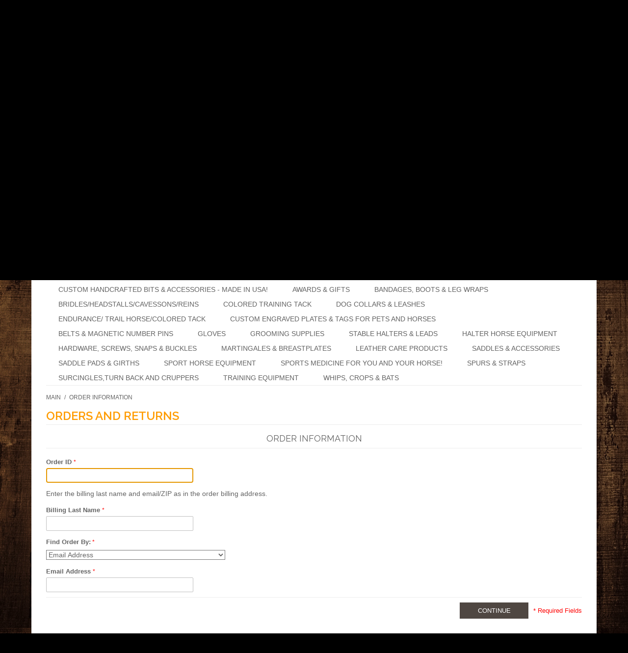

--- FILE ---
content_type: text/html; charset=UTF-8
request_url: https://www.faulknersaddlery.com/ecommerce/sales/guest/form/
body_size: 11258
content:
<!DOCTYPE html PUBLIC "-//W3C//DTD XHTML 1.0 Strict//EN" "http://www.w3.org/TR/xhtml1/DTD/xhtml1-strict.dtd">
<html xmlns="http://www.w3.org/1999/xhtml">

<!--[if lt IE 7 ]> <html lang="en" id="top" class="no-js ie6"> <![endif]-->
<!--[if IE 7 ]>    <html lang="en" id="top" class="no-js ie7"> <![endif]-->
<!--[if IE 8 ]>    <html lang="en" id="top" class="no-js ie8"> <![endif]-->
<!--[if IE 9 ]>    <html lang="en" id="top" class="no-js ie9"> <![endif]-->
<!--[if (gt IE 9)|!(IE)]><!--> <html lang="en" id="top" class="no-js"> <!--<![endif]-->

  <head>
    <link href='//fonts.googleapis.com/css?family=Raleway' rel='stylesheet' type='text/css'>
    <script src="/static/js/ext/webfont-1.5.2.js"></script><script>
  WebFont.load({
    google: {
      families: ["Cookie","Suez One","Titillium Web"]
    }
  });
</script>

    <meta http-equiv="Content-Type" content="text/html; charset=UTF-8" />
    <meta name="breakpoints" content="1000,499,770"/>
    <!--[if lte IE 9]><meta http-equiv="X-UA-Compatible" content="IE=8" /><![endif]-->
    <!--[if lte IE 9]><meta http-equiv="X-UA-Compatible" content="IE=7" /><![endif]-->

    <link type="text/css" rel="stylesheet" href="https://www.faulknersaddlery.com/__system/__css/h_a9903e929a3f80a4e06d90bfb700f366/2030832_tl.css" />
    <meta http-equiv="Content-Type" content="text/html; charset=utf-8" />
<title>Horse Tack-Arabian horse Equipment-Bridles-Halters-Kansas City, MO,</title>
<meta name="description" content="" />
<meta name="keywords" content="" />
<meta name="robots" content="INDEX,FOLLOW" />

<!--[if lt IE 7]>
<script type="text/javascript">
//<![CDATA[
    var BLANK_URL = 'https://www.faulknersaddlery.com/static/ecommerce/140/140147/js/blank.html';
    var BLANK_IMG = 'https://www.faulknersaddlery.com/static/ecommerce/140/140147/js/spacer.gif';
//]]>
</script>
<![endif]-->
<link rel="stylesheet" type="text/css" href="https://www.faulknersaddlery.com/static/ecommerce/140/140147/skin/frontend/rwd/iv_responsive/css/sandbox.css" media="all" />
<script type="text/javascript" src="https://www.faulknersaddlery.com/static/ecommerce/140/140147/js/prototype/prototype.js"></script>
<script type="text/javascript" src="https://www.faulknersaddlery.com/static/ecommerce/140/140147/js/menu/jquery-3.5.1.min.js"></script>
<script type="text/javascript" src="https://www.faulknersaddlery.com/static/ecommerce/140/140147/js/menu/jquery.noConflict.js"></script>
<script type="text/javascript" src="https://www.faulknersaddlery.com/static/ecommerce/140/140147/js/lib/ccard.js"></script>
<script type="text/javascript" src="https://www.faulknersaddlery.com/static/ecommerce/140/140147/js/prototype/validation.js"></script>
<script type="text/javascript" src="https://www.faulknersaddlery.com/static/ecommerce/140/140147/js/scriptaculous/builder.js"></script>
<script type="text/javascript" src="https://www.faulknersaddlery.com/static/ecommerce/140/140147/js/scriptaculous/effects.js"></script>
<script type="text/javascript" src="https://www.faulknersaddlery.com/static/ecommerce/140/140147/js/scriptaculous/dragdrop.js"></script>
<script type="text/javascript" src="https://www.faulknersaddlery.com/static/ecommerce/140/140147/js/scriptaculous/controls.js"></script>
<script type="text/javascript" src="https://www.faulknersaddlery.com/static/ecommerce/140/140147/js/scriptaculous/slider.js"></script>
<script type="text/javascript" src="https://www.faulknersaddlery.com/static/ecommerce/140/140147/js/varien/js.js"></script>
<script type="text/javascript" src="https://www.faulknersaddlery.com/static/ecommerce/140/140147/js/varien/form.js"></script>
<script type="text/javascript" src="https://www.faulknersaddlery.com/static/ecommerce/140/140147/js/mage/translate.js"></script>
<script type="text/javascript" src="https://www.faulknersaddlery.com/static/ecommerce/140/140147/js/mage/cookies.js"></script>
<script type="text/javascript" src="https://www.faulknersaddlery.com/static/ecommerce/140/140147/js/menu/menu_util.js"></script>
<script type="text/javascript" src="https://www.faulknersaddlery.com/static/ecommerce/140/140147/js/menu/menu_ext.js"></script>
<script type="text/javascript" src="https://www.faulknersaddlery.com/static/ecommerce/140/140147/js/public/jquery.iv.js"></script>
<script type="text/javascript" src="https://www.faulknersaddlery.com/static/ecommerce/140/140147/js/public/jquery.scrollTo-2.1.2.min.js"></script>
<script type="text/javascript" src="https://www.faulknersaddlery.com/static/ecommerce/140/140147/js/public/json2.2011-10-19.js"></script>
<script type="text/javascript" src="https://www.faulknersaddlery.com/static/ecommerce/140/140147/skin/frontend/rwd/iv_responsive/js/lib/modernizr.custom.min.js"></script>
<script type="text/javascript" src="https://www.faulknersaddlery.com/static/ecommerce/140/140147/skin/frontend/rwd/iv_responsive/js/lib/selectivizr.js"></script>
<script type="text/javascript" src="https://www.faulknersaddlery.com/static/ecommerce/140/140147/skin/frontend/rwd/iv_responsive/js/lib/matchMedia.js"></script>
<script type="text/javascript" src="https://www.faulknersaddlery.com/static/ecommerce/140/140147/skin/frontend/rwd/iv_responsive/js/lib/matchMedia.addListener.js"></script>
<script type="text/javascript" src="https://www.faulknersaddlery.com/static/ecommerce/140/140147/skin/frontend/rwd/iv_responsive/js/lib/enquire.js"></script>
<script type="text/javascript" src="https://www.faulknersaddlery.com/static/ecommerce/140/140147/skin/frontend/rwd/iv_responsive/js/app.js"></script>
<script type="text/javascript" src="https://www.faulknersaddlery.com/static/ecommerce/140/140147/skin/frontend/rwd/iv_responsive/js/lib/jquery.cycle2.min.js"></script>
<script type="text/javascript" src="https://www.faulknersaddlery.com/static/ecommerce/140/140147/skin/frontend/rwd/iv_responsive/js/lib/jquery.cycle2.swipe.min.js"></script>
<script type="text/javascript" src="https://www.faulknersaddlery.com/static/ecommerce/140/140147/skin/frontend/rwd/iv_responsive/js/slideshow.js"></script>
<script type="text/javascript" src="https://www.faulknersaddlery.com/static/ecommerce/140/140147/skin/frontend/rwd/iv_responsive/js/lib/imagesloaded.js"></script>
<script type="text/javascript" src="https://www.faulknersaddlery.com/static/ecommerce/140/140147/skin/frontend/rwd/iv_responsive/js/minicart.js"></script>
<link rel="stylesheet" href="//fonts.googleapis.com/css?family=Raleway:300,400,500,700,600" />
<link href="https://www.faulknersaddlery.com/ecommerce/rss/catalog/new/store_id/1/" title="New Products" rel="alternate" type="application/rss+xml" />
<link href="https://www.faulknersaddlery.com/ecommerce/rss/catalog/special/store_id/1/cid/0/" title="Special Products" rel="alternate" type="application/rss+xml" />
<!--[if  (lte IE 8) & (!IEMobile)]>
<link rel="stylesheet" type="text/css" href="https://www.faulknersaddlery.com/static/ecommerce/140/140147/skin/frontend/rwd/iv_responsive/css/styles-ie8.css" media="all" />
<link rel="stylesheet" type="text/css" href="https://www.faulknersaddlery.com/static/ecommerce/140/140147/skin/frontend/rwd/default/css/madisonisland-ie8.css" media="all" />
<![endif]-->
<!--[if (gte IE 9) | (IEMobile)]><!-->
<link rel="stylesheet" type="text/css" href="https://www.faulknersaddlery.com/static/ecommerce/140/140147/skin/frontend/rwd/iv_responsive/css/styles.css" media="all" />
<!--<![endif]-->
<!--[if (gt IE 9) | (IEMobile)]><!-->
<link rel="stylesheet" type="text/css" href="https://www.faulknersaddlery.com/static/ecommerce/140/140147/skin/frontend/rwd/iv_responsive/css/iv_mods.css" media="all" />
<!--<![endif]-->

<script type="text/javascript">
//<![CDATA[
Mage.Cookies.path     = '/ecommerce';
Mage.Cookies.domain   = '.faulknersaddlery.com';
//]]>
</script>
<meta name="viewport" content="initial-scale=1.0, width=device-width" />

<script type="text/javascript">
//<![CDATA[
optionalZipCountries = ["HK","IE","MO","PA"];
//]]>
</script>
<script type="text/javascript">//<![CDATA[
        var Translator = new Translate({"Please select State\/Province.":"Please select State\/Region\/County."});
        //]]></script>    <link type="text/css" rel="stylesheet" href="https://www.faulknersaddlery.com/__system/__css/h_be458a7a0dffc90910151c266a2eaf4e/2030832.css" />
    <!-- Global site tag (gtag.js) - Google Analytics -->
<script async src="https://www.googletagmanager.com/gtag/js?id=UA-123978507-1"></script>
<script>
  window.dataLayer = window.dataLayer || [];
  function gtag(){dataLayer.push(arguments);}
  gtag('js', new Date());

  gtag('config', 'UA-123978507-1');
</script>
<style type="text/css">

#rot #iv_ecom_wrp .header-minicart .minicart-wrapper {
    background-color: #ffffff !important;
}

#rot #iv_ecom_wrp .nav-primary {
    z-index: 10 !important;
}

#rot #iv_ecom_wrp .nav-primary li {
    z-index: auto !important;
}

#rot #iv_ecom_wrp .shipping {
    display: none !important;
}



</style>
  </head>
  <body class="ecom_standard" style="">
    
    <div id="rot" class="b_body" block_type="body" tpba_id="3710080"><div id="rot_blk1_custom" class="b_bg" block_type="bg"><div id="rot_blk1_custom_blk1_custom" class="b_html" block_type="html"><p>Click to add text...</p></div>
</div>
<div id="rot_ctr1" class="b_bg" block_type="bg" tpba_id="3710081"><div id="rot_ctr1_bod" class="b_bg" block_type="bg" tpba_id="3710082"><div id="rot_ctr1_bod_blk1_custom" class="b_bg" block_type="bg"><div id="rot_ctr1_bod_blk1_custom_blk1_custom" class="b_html" block_type="html"><p>&nbsp;<a href="https://www.faulknersaddlery.com/ecommerce/customer/account/login/">Sign In</a> &nbsp; &bull;&nbsp;&nbsp;&nbsp;<a href="https://www.faulknersaddlery.com/ecommerce/customer/account/login/">Wish List</a> &nbsp; &bull;&nbsp;&nbsp;&nbsp;<a href="https://www.faulknersaddlery.com/ecommerce/customer/account/create/">Create Account</a> &nbsp; &bull;&nbsp;&nbsp; <a href="https://www.faulknersaddlery.com/ecommerce/checkout/cart/">View Cart</a></p></div>
<div id="rot_ctr1_bod_blk1_custom_blk2_custom" class="b_websitesearch" block_type="websitesearch"><div id="4967f5aa679f2eff4c589d2b052eecb0" class="__iv_dynamic_widget" style="margin: 50px">
  <img src="/static/images/global/loading_circle.svg" alt="Loading..." width="50" height="50"/>
</div>
</div>
</div>
<div id="rot_ctr1_bod_ctr1" class="b_bg" block_type="bg" tpba_id="3710083"><div id="rot_ctr1_bod_ctr1_blk1" class="b_html" block_type="html" tpba_id="3710084"><h1><img alt="Faulkner's Saddlery Kansas City MO" src="https://www.faulknersaddlery.com/_imagecache/Faulkner_s Saddlery Header [1].jpg" caption="false" /></h1></div>
<div id="rot_ctr1_bod_ctr1_blk3" class="b_bg" block_type="bg" tpba_id="3710086"></div>
<div id="rot_ctr1_bod_ctr1_bod" class="b_menu" block_type="menu" tpba_id="3710085"><!--UdmComment--><input type="checkbox" id="__res_main_nav_button"/><label id="__res_main_nav_label" for="__res_main_nav_button" onclick></label><ul menu_position="top"><li class="first menu_1560691" class="first menu_1560691"><a href="//www.faulknersaddlery.com/" title="Home" id="menu_1560691" class="menu_1560691">Home</a></li><li class="menu_1561684"><a href="javascript:void(0)" nodes="1" id="menu_1561684" class="menu_1561684 parent_menu_item">Shop Faulkner's Tack</a><input type="checkbox" id="__res_main_nav_button_2" class="res_main_nav_button_child"/><label class="res_main_nav_label_child" for="__res_main_nav_button_2" onclick></label><ul menu_position="top" id="sub_menu_1561684" class="sub_menu" style="display:none; position: absolute;"><li class="menu_1560794" style=""><a href="javascript:void(0)" nodes="1" style="float: none;" id="menu_1560794" class="menu_1560794 parent_menu_item">American Handcrafted Bits & Accessories</a><input type="checkbox" id="__res_main_nav_button_3" class="res_main_nav_button_child"/><label class="res_main_nav_label_child" for="__res_main_nav_button_3" onclick></label><ul menu_position="top" id="sub_menu_1560794" class="sub_menu" style="display:none; position: absolute;"><li class="menu_1560795" style=""><a href="https://www.faulknerssaddlery.com/ecommerce/horse-bits-accessories/bradoon-bits-d-ring.py" style="float: none;" id="menu_1560795" class="menu_1560795">Bradoon D-Ring Bits</a></li><li class="menu_1560796" style=""><a href="https://www.faulknerssaddlery.com/ecommerce/horse-bits-accessories/bradoon-bits-loose-ring.py" style="float: none;" id="menu_1560796" class="menu_1560796">Bradoon Loose Ring Bits</a></li><li class="menu_1560797" style=""><a href="https://www.faulknerssaddlery.com/ecommerce/horse-bits-accessories/bumper-bits.py" style="float: none;" id="menu_1560797" class="menu_1560797">Bumper Bits</a></li><li class="menu_1560798" style=""><a href="https://www.faulknerssaddlery.com/ecommerce/horse-bits-accessories/d-ring-bits.py" style="float: none;" id="menu_1560798" class="menu_1560798">D-Ring Bits</a></li><li class="menu_1560799" style=""><a href="https://www.faulknerssaddlery.com/ecommerce/horse-bits-accessories/full-cheek-bits.py" style="float: none;" id="menu_1560799" class="menu_1560799">Full Cheek Bits</a></li><li class="menu_1560800" style=""><a href="https://www.faulknerssaddlery.com/ecommerce/horse-bits-accessories/half-cheek-bits.py" style="float: none;" id="menu_1560800" class="menu_1560800">Half Cheek Bits</a></li><li class="menu_1560801" style=""><a href="https://www.faulknerssaddlery.com/ecommerce/horse-bits-accessories/kimberwick-bits.py" style="float: none;" id="menu_1560801" class="menu_1560801">Kimberwick Bits</a></li><li class="menu_1560802" style=""><a href="https://www.faulknerssaddlery.com/ecommerce/horse-bits-accessories/o-ring-bits.py" style="float: none;" id="menu_1560802" class="menu_1560802">O-Ring Bits</a></li><li class="menu_1560803" style=""><a href="https://www.faulknerssaddlery.com/ecommerce/horse-bits-accessories/pelham-bits.py" style="float: none;" id="menu_1560803" class="menu_1560803">Pelham Bits</a></li><li class="menu_1560804" style=""><a href="https://www.faulknerssaddlery.com/ecommerce/horse-bits-accessories/reiner-bits.py" style="float: none;" id="menu_1560804" class="menu_1560804">Reiner Bits</a></li><li class="menu_1560805" style=""><a href="https://www.faulknerssaddlery.com/ecommerce/horse-bits-accessories/seven-shank-bits.py" style="float: none;" id="menu_1560805" class="menu_1560805">Seven Shank Bits</a></li><li class="menu_1560806" style=""><a href="https://www.faulknerssaddlery.com/ecommerce/horse-bits-accessories/tear-drop-bits.py" style="float: none;" id="menu_1560806" class="menu_1560806">Tear Drop/Colt Bits</a></li><li class="menu_1560807" style=""><a href="https://www.faulknerssaddlery.com/ecommerce/horse-bits-accessories/weymouth-bits.py" style="float: none;" id="menu_1560807" class="menu_1560807">Weymouth Bits</a></li><li class="menu_1560808" style=""><a href="https://www.faulknerssaddlery.com/ecommerce/horse-bits-accessories/miscellaneous-bits.py" style="float: none;" id="menu_1560808" class="menu_1560808">Miniature Horse Bits</a></li><li class="last menu_1560809" class="last menu_1560809" style=""><a href="https://www.faulknerssaddlery.com/ecommerce/horse-bit-accessories.py" style="float: none;" id="menu_1560809" class="menu_1560809">Bit Accessories</a></li></ul></li><li class="menu_1560871" style=""><a href="https://www.faulknerssaddlery.com/ecommerce/sleigh-bells-gift-ideas.py" style="float: none;" id="menu_1560871" class="menu_1560871 parent_menu_item">Awards & Gifts</a><input type="checkbox" id="__res_main_nav_button_4" class="res_main_nav_button_child"/><label class="res_main_nav_label_child" for="__res_main_nav_button_4" onclick></label><ul menu_position="top" id="sub_menu_1560871" class="sub_menu" style="display:none; position: absolute;"><li class="last menu_1560888" class="last menu_1560888" style=""><a href="https://www.faulknerssaddlery.com/ecommerce/noble-outfitters.py" style="float: none;" id="menu_1560888" class="menu_1560888">Noble Outfitters</a></li></ul></li><li class="menu_1560815" style=""><a href="https://www.faulknerssaddlery.com/ecommerce/horse-boots.py" style="float: none;" id="menu_1560815" class="menu_1560815">Bandanges, Boots & Leg Wraps</a></li><li class="menu_2046310" style=""><a href="https://www.faulknersaddlery.com/ecommerce/belts-magnetic-number-pins.py" style="float: none;" id="menu_2046310" class="menu_2046310">Belts & Magnet Number Pins</a></li><li class="menu_1567721" style=""><a href="https://www.faulknersaddlery.com/ecommerce/headstalls-cavessons-reins.py" target="_blank" style="float: none;" id="menu_1567721" class="menu_1567721">Headstalls/Cavessons/Reins</a></li><li class="menu_1560816" style=""><a href="javascript:void(0)" nodes="1" style="float: none;" id="menu_1560816" class="menu_1560816 parent_menu_item">Dog Collars & Leashes</a><input type="checkbox" id="__res_main_nav_button_5" class="res_main_nav_button_child"/><label class="res_main_nav_label_child" for="__res_main_nav_button_5" onclick></label><ul menu_position="top" id="sub_menu_1560816" class="sub_menu" style="display:none; position: absolute;"><li class="menu_1560817" style=""><a href="https://www.faulknerssaddlery.com/ecommerce/dog-collars-leashes/collars.py" style="float: none;" id="menu_1560817" class="menu_1560817">Dog Collars</a></li><li class="menu_1560818" style=""><a href="https://www.faulknerssaddlery.com/ecommerce/dog-collars-leashes/leashes.py" style="float: none;" id="menu_1560818" class="menu_1560818">Leashes</a></li><li class="last menu_1560819" class="last menu_1560819" style=""><a href="https://www.faulknerssaddlery.com/ecommerce/dog-collars-leashes/dog-collar-plates.py" style="float: none;" id="menu_1560819" class="menu_1560819">Name Plates and Tags for Dogs</a></li></ul></li><li class="menu_1560875" style=""><a href="javascript:void(0)" nodes="1" style="float: none;" id="menu_1560875" class="menu_1560875 parent_menu_item">Endurance & Trail Riding</a><input type="checkbox" id="__res_main_nav_button_6" class="res_main_nav_button_child"/><label class="res_main_nav_label_child" for="__res_main_nav_button_6" onclick></label><ul menu_position="top" id="sub_menu_1560875" class="sub_menu" style="display:none; position: absolute;"><li class="menu_1560876" style=""><a href="https://www.faulknerssaddlery.com/ecommerce/endurance-trail-horse/leather-headstalls.py" style="float: none;" id="menu_1560876" class="menu_1560876">Leather Headstalls</a></li><li class="menu_1560877" style=""><a href="https://www.faulknerssaddlery.com/ecommerce/endurance-trail-horse/endurance-saddle.py" style="float: none;" id="menu_1560877" class="menu_1560877">Endurance Saddles</a></li><li class="menu_1560878" style=""><a href="https://www.faulknerssaddlery.com/ecommerce/endurance-trail-horse/halter-bridles.py" style="float: none;" id="menu_1560878" class="menu_1560878">Halter Bridles</a></li><li class="menu_1560884" style=""><a href="https://www.faulknerssaddlery.com/ecommerce/endurance-trail-horse/breast-collars-plates.py" style="float: none;" id="menu_1560884" class="menu_1560884">Breast Collars/Plates</a></li><li class="menu_1560885" style=""><a href="https://www.faulknerssaddlery.com/ecommerce/endurance-trail-horse/colored-super-grip-english-reins.py" style="float: none;" id="menu_1560885" class="menu_1560885">Colored Super Grip Reins</a></li><li class="last menu_1560886" class="last menu_1560886" style=""><a href="https://www.faulknerssaddlery.com/ecommerce/endurance-trail-horse/trailer-cross-ties.py" style="float: none;" id="menu_1560886" class="menu_1560886">Cross Ties</a></li></ul></li><li class="menu_1560833" style=""><a href="https://www.faulknerssaddlery.com/ecommerce/engraving-services.py" style="float: none;" id="menu_1560833" class="menu_1560833">Engraved Nameplates</a></li><li class="menu_1560825" style=""><a href="javascript:void(0)" nodes="1" style="float: none;" id="menu_1560825" class="menu_1560825 parent_menu_item">Gloves</a><input type="checkbox" id="__res_main_nav_button_7" class="res_main_nav_button_child"/><label class="res_main_nav_label_child" for="__res_main_nav_button_7" onclick></label><ul menu_position="top" id="sub_menu_1560825" class="sub_menu" style="display:none; position: absolute;"><li class="menu_1560827" style=""><a href="https://www.faulknerssaddlery.com/ecommerce/gloves/performance-riding-gloves.py" style="float: none;" id="menu_1560827" class="menu_1560827">Performance Riding Gloves</a></li><li class="last menu_1560828" class="last menu_1560828" style=""><a href="https://www.faulknerssaddlery.com/ecommerce/gloves/work-gloves.py" style="float: none;" id="menu_1560828" class="menu_1560828">Work Gloves</a></li></ul></li><li class="menu_1560829" style=""><a href="https://www.faulknerssaddlery.com/ecommerce/grooming-supplies.py" style="float: none;" id="menu_1560829" class="menu_1560829">Grooming Supplies</a></li><li class="menu_1560890" style=""><a href="javascript:void(0)" nodes="1" style="float: none;" id="menu_1560890" class="menu_1560890 parent_menu_item">Halters & Leads</a><input type="checkbox" id="__res_main_nav_button_8" class="res_main_nav_button_child"/><label class="res_main_nav_label_child" for="__res_main_nav_button_8" onclick></label><ul menu_position="top" id="sub_menu_1560890" class="sub_menu" style="display:none; position: absolute;"><li class="menu_1560894" style=""><a href="https://www.faulknerssaddlery.com/ecommerce/halters-leads/stable-halters.py" style="float: none;" id="menu_1560894" class="menu_1560894">Stable Halters</a></li><li class="menu_1560895" style=""><a href="https://www.faulknerssaddlery.com/ecommerce/halters-leads/stable-leads.py" style="float: none;" id="menu_1560895" class="menu_1560895">Stable Leads</a></li><li class="menu_1560901" style=""><a href="https://www.faulknerssaddlery.com/ecommerce/halters-leads/sport-horse-leads.py" style="float: none;" id="menu_1560901" class="menu_1560901">Sport Horse Leads</a></li><li class="menu_1560906" style=""><a href="https://www.faulknerssaddlery.com/ecommerce/halters-leads/training-leads.py" style="float: none;" id="menu_1560906" class="menu_1560906">Halter Horse Training Leads</a></li><li class="last menu_1560907" class="last menu_1560907" style=""><a href="https://www.faulknerssaddlery.com/ecommerce/halters-leads/show-leads.py" style="float: none;" id="menu_1560907" class="menu_1560907">Show Leads</a></li></ul></li><li class="menu_1560838" style=""><a href="javascript:void(0)" nodes="1" style="float: none;" id="menu_1560838" class="menu_1560838 parent_menu_item">Halter Horse / Presentation</a><input type="checkbox" id="__res_main_nav_button_9" class="res_main_nav_button_child"/><label class="res_main_nav_label_child" for="__res_main_nav_button_9" onclick></label><ul menu_position="top" id="sub_menu_1560838" class="sub_menu" style="display:none; position: absolute;"><li class="menu_1560839" style=""><a href="https://www.faulknerssaddlery.com/ecommerce/halter-horse-equipment/show-halters.py" style="float: none;" id="menu_1560839" class="menu_1560839">Cable Show Halters</a></li><li class="menu_1560840" style=""><a href="https://www.faulknerssaddlery.com/ecommerce/halter-horse-equipment/chains.py" style="float: none;" id="menu_1560840" class="menu_1560840">Solid Brass Show Chain</a></li><li class="menu_1560841" style=""><a href="https://www.faulknerssaddlery.com/ecommerce/halter-horse-equipment/conchos.py" style="float: none;" id="menu_1560841" class="menu_1560841">Conchos</a></li><li class="menu_1560842" style=""><a href="https://www.faulknerssaddlery.com/ecommerce/halter-horse-equipment/leather-leads.py" style="float: none;" id="menu_1560842" class="menu_1560842">Professional Leather Show Leads</a></li><li class="menu_1560843" style=""><a href="https://www.faulknerssaddlery.com/ecommerce/halter-horse-equipment/training-halters.py" style="float: none;" id="menu_1560843" class="menu_1560843">Training Halters</a></li><li class="menu_1560844" style=""><a href="https://www.faulknerssaddlery.com/ecommerce/halter-horse-equipment/training-leads.py" style="float: none;" id="menu_1560844" class="menu_1560844">Training Leads</a></li><li class="menu_1560845" style=""><a href="https://www.faulknerssaddlery.com/ecommerce/halter-horse-equipment/neck-sweats-jowl-wraps.py" style="float: none;" id="menu_1560845" class="menu_1560845">Neck Sweats & Jowl Wraps</a></li><li class="last menu_1560846" class="last menu_1560846" style=""><a href="https://www.faulknerssaddlery.com/ecommerce/halter-horse-equipment/show-halter-snaffle.py" style="float: none;" id="menu_1560846" class="menu_1560846">Show Halter Bradoon Snaffle</a></li></ul></li><li class="menu_1567719" style=""><a href="https://www.faulknersaddlery.com/ecommerce/bridles-headstalls.py" style="float: none;" id="menu_1567719" class="menu_1567719">Headstalls & Bridles</a></li><li class="menu_1560836" style=""><a href="https://www.faulknerssaddlery.com/ecommerce/hardware.py" style="float: none;" id="menu_1560836" class="menu_1560836">Hardware</a></li><li class="menu_1560834" style=""><a href="https://www.faulknerssaddlery.com/ecommerce/leather-care-products.py" style="float: none;" id="menu_1560834" class="menu_1560834">Leather Care Products</a></li><li class="menu_1567720" style=""><a href="https://www.faulknersaddlery.com/ecommerce/martingales.py" style="float: none;" id="menu_1567720" class="menu_1567720">Martingales</a></li><li class="menu_1567718" style=""><a href="javascript:void(0)" nodes="1" style="float: none;" id="menu_1567718" class="menu_1567718 parent_menu_item">Reins</a><input type="checkbox" id="__res_main_nav_button_10" class="res_main_nav_button_child"/><label class="res_main_nav_label_child" for="__res_main_nav_button_10" onclick></label><ul menu_position="top" id="sub_menu_1567718" class="sub_menu" style="display:none; position: absolute;"><li class="menu_2016703" style=""><a href="https://www.faulknersaddlery.com/ecommerce/headstalls-cavessons-reins/training--english-reins.py" style="float: none;" id="menu_2016703" class="menu_2016703">English Reins</a></li><li class="menu_2016704" style=""><a href="https://www.faulknersaddlery.com/ecommerce/headstalls-cavessons-reins/split-reins.py" style="float: none;" id="menu_2016704" class="menu_2016704">Split Reins</a></li><li class="menu_2016705" style=""><a href="https://www.faulknersaddlery.com/ecommerce/headstalls-cavessons-reins/training-draw-reins.py" style="float: none;" id="menu_2016705" class="menu_2016705">Draw Reins</a></li><li class="last menu_2016713" class="last menu_2016713" style=""><a href="https://www.faulknersaddlery.com/ecommerce/headstalls-cavessons-reins/training-side-reins.py" style="float: none;" id="menu_2016713" class="menu_2016713">SIDE REINS</a></li></ul></li><li class="menu_1861246" style=""><a href="https://www.faulknersaddlery.com/ecommerce/" target="_blank" title="Product Catalog" style="float: none;" id="menu_1861246" class="menu_1861246">Saddles & Pads</a></li><li class="menu_1560874" style=""><a href="https://www.faulknerssaddlery.com/ecommerce/sport-horse.py" style="float: none;" id="menu_1560874" class="menu_1560874">Sport Horse Equipment</a></li><li class="menu_1942196" style=""><a href="https://www.faulknersaddlery.com/ecommerce/" title="Product Catalog" style="float: none;" id="menu_1942196" class="menu_1942196">Surcingles, Turn Back and Cruppers</a></li><li class="menu_1560835" style=""><a href="https://www.faulknerssaddlery.com/ecommerce/sports-medicine.py" style="float: none;" id="menu_1560835" class="menu_1560835 parent_menu_item">Sports Medicine</a><input type="checkbox" id="__res_main_nav_button_11" class="res_main_nav_button_child"/><label class="res_main_nav_label_child" for="__res_main_nav_button_11" onclick></label><ul menu_position="top" id="sub_menu_1560835" class="sub_menu" style="display:none; position: absolute;"><li class="last menu_1560908" class="last menu_1560908" style=""><a href="https://www.faulknerssaddlery.com/ecommerce/ice-horse-products.py" style="float: none;" id="menu_1560908" class="menu_1560908">Ice Horse Products</a></li></ul></li><li class="menu_1560847" style=""><a href="https://www.faulknerssaddlery.com/ecommerce/spurs-straps.py" style="float: none;" id="menu_1560847" class="menu_1560847">Spurs & Straps</a></li><li class="last menu_1567739" class="last menu_1567739" style=""><a href="https://www.faulknersaddlery.com/ecommerce/training-equipment.py" style="float: none;" id="menu_1567739" class="menu_1567739">Training Equipment</a></li></ul></li><li class="menu_1560689"><a href="//www.faulknersaddlery.com/aboutus.html" title="About Us" id="menu_1560689" class="menu_1560689">About Us</a></li><li class="menu_1560690"><a href="//www.faulknersaddlery.com/contactus.html" title="Contact Us" id="menu_1560690" class="menu_1560690">Contact Us</a></li><li class="menu_1560773"><a href="javascript:void(0)" nodes="1" id="menu_1560773" class="menu_1560773">News and Events</a></li><li class="menu_1561690"><a href="//www.faulknersaddlery.com/feedback.html" title="Feedback" id="menu_1561690" class="menu_1561690">Feedback</a></li><li class="last menu_1560774" class="last menu_1560774"><a href="https://www.faulknerssaddlery.com/ecommerce/checkout/cart/" id="menu_1560774" class="menu_1560774">View Cart</a></li></ul><!--/UdmComment--></div>
</div>
<div id="rot_ctr1_bod_ctr2" class="b_bg" block_type="bg" tpba_id="3710087"><div id="rot_ctr1_bod_ctr2_bod" class="b_bg" block_type="bg" tpba_id="3710088"><div id="rot_ctr1_bod_ctr2_bod_wrp1" class="b_pagebg" block_type="pagebg" tpba_id="3710089"><div id="iv_ecom_wrp">
    <div class="wrapper">
        <div class="page">
        <div class="header-language-background">
    <div class="header-language-container">
        <div class="store-language-container">
                    </div>

        
       <p class="welcome-msg">Welcome </p>
    </div>
</div>

<header id="header" class="page-header">
    <div class="page-header-container">
                <div class="store-language-container"></div>

        <!-- Skip Links -->

        <div class="skip-links">
            <a href="#header-nav" class="skip-link skip-nav">
                <span class="icon"></span>
                <span class="label">Menu</span>
            </a>

            <a href="#header-search" class="skip-link skip-search">
                <span class="icon"></span>
                <span class="label">Search</span>
            </a>

            <a href="#header-account" class="skip-link skip-account">
                <span class="icon"></span>
                <span class="label">Account</span>
            </a>

            <!-- Cart -->

            <div class="header-minicart">
                

<a href="#header-cart" class="skip-link skip-cart  no-count">
    <span class="icon"></span>
    <span class="label">Cart</span>
    <span class="count">0</span>
</a>

<div id="header-cart" class="block block-cart skip-content">
    
<div id="minicart-error-message" class="minicart-message"></div>
<div id="minicart-success-message" class="minicart-message"></div>

<div class="minicart-wrapper">

    <p class="block-subtitle">
        Recently added item(s)        <a class="close skip-link-close" href="#" title="Close">&times;</a>
    </p>

                    <p class="empty">You have no items in your shopping cart.</p>

    </div>
</div>
            </div>


        </div>

        <!-- Navigation -->

        <div id="header-nav" class="skip-content">
            
    <nav id="nav">
        <ol class="nav-primary">
            <li  class="level0 nav-1 first parent"><a href="https://www.faulknersaddlery.com/ecommerce/horse-bits-accessories.py" class="level0 has-children">Custom Handcrafted Bits &amp; Accessories - Made in USA!</a><ul class="level0"><li class="level1"><a class="level1" href="https://www.faulknersaddlery.com/ecommerce/horse-bits-accessories.py">View All Custom Handcrafted Bits &amp; Accessories - Made in USA!</a></li><li  class="level1 nav-1-1 first"><a href="https://www.faulknersaddlery.com/ecommerce/horse-bits-accessories/bumper-bits.py" class="level1 ">Bumper Bits</a></li><li  class="level1 nav-1-2"><a href="https://www.faulknersaddlery.com/ecommerce/horse-bits-accessories/d-ring-bits.py" class="level1 ">D-Ring Bits  -  4 pages</a></li><li  class="level1 nav-1-3"><a href="https://www.faulknersaddlery.com/ecommerce/horse-bits-accessories/d-ring-bits-with-concealed-loops.py" class="level1 ">D-Ring bits with concealed Loops</a></li><li  class="level1 nav-1-4"><a href="https://www.faulknersaddlery.com/ecommerce/horse-bits-accessories/bradoon-bits-d-ring.py" class="level1 ">D-Ring Bradoon Bits - For Double Bridles-   2 Pages</a></li><li  class="level1 nav-1-5"><a href="https://www.faulknersaddlery.com/ecommerce/horse-bits-accessories/bradoon-bits-loose-ring.py" class="level1 ">Loose Ring Bradoon Bits - For Double Bridles</a></li><li  class="level1 nav-1-6"><a href="https://www.faulknersaddlery.com/ecommerce/horse-bits-accessories/full-cheek-bits.py" class="level1 ">Full Cheek Bits  -  2 Pages</a></li><li  class="level1 nav-1-7"><a href="https://www.faulknersaddlery.com/ecommerce/horse-bits-accessories/gag-bits.py" class="level1 ">Gag Bits</a></li><li  class="level1 nav-1-8"><a href="https://www.faulknersaddlery.com/ecommerce/horse-bits-accessories/half-cheek-bits.py" class="level1 ">Half Cheek Bits</a></li><li  class="level1 nav-1-9"><a href="https://www.faulknersaddlery.com/ecommerce/horse-bits-accessories/kimberwick-bits.py" class="level1 ">Kimberwick Bits</a></li><li  class="level1 nav-1-10"><a href="https://www.faulknersaddlery.com/ecommerce/horse-bits-accessories/loose-ring-bits-o-ring-bits.py" class="level1 ">Loose Ring/O-Ring Bits</a></li><li  class="level1 nav-1-11"><a href="https://www.faulknersaddlery.com/ecommerce/horse-bits-accessories/pelham-bits.py" class="level1 ">Pelham Bits</a></li><li  class="level1 nav-1-12"><a href="https://www.faulknersaddlery.com/ecommerce/horse-bits-accessories/tear-drop-bits.py" class="level1 ">Tear Drop Bits</a></li><li  class="level1 nav-1-13"><a href="https://www.faulknersaddlery.com/ecommerce/horse-bits-accessories/weymouth-bits.py" class="level1 ">Weymouth Bits</a></li><li  class="level1 nav-1-14"><a href="https://www.faulknersaddlery.com/ecommerce/horse-bits-accessories/miscellaneous-bits.py" class="level1 ">Miscellaneous Bits</a></li><li  class="level1 nav-1-15"><a href="https://www.faulknersaddlery.com/ecommerce/horse-bits-accessories/western-argentine-bits.py" class="level1 ">Western -Argentine Bits</a></li><li  class="level1 nav-1-16"><a href="https://www.faulknersaddlery.com/ecommerce/horse-bits-accessories/western-curb-bit.py" class="level1 ">Western Curb Bits</a></li><li  class="level1 nav-1-17"><a href="https://www.faulknersaddlery.com/ecommerce/horse-bits-accessories/western-reiner-bits.py" class="level1 ">Western - Reiner Bits</a></li><li  class="level1 nav-1-18"><a href="https://www.faulknersaddlery.com/ecommerce/horse-bits-accessories/western-seven-shank-bits.py" class="level1 ">Western Seven Shank Bits</a></li><li  class="level1 nav-1-19 last parent"><a href="https://www.faulknersaddlery.com/ecommerce/horse-bits-accessories/horse-bit-accessories.py" class="level1 has-children">Bit Accessories </a><ul class="level1"><li class="level2"><a class="level2" href="https://www.faulknersaddlery.com/ecommerce/horse-bits-accessories/horse-bit-accessories.py">View All Bit Accessories </a></li><li  class="level2 nav-1-19-1 first"><a href="https://www.faulknersaddlery.com/ecommerce/horse-bits-accessories/horse-bit-accessories/latex-bit-wrap-80.py" class="level2 ">Latex Bit Wrap</a></li><li  class="level2 nav-1-19-2"><a href="https://www.faulknersaddlery.com/ecommerce/horse-bits-accessories/horse-bit-accessories/english-bit-converter-78.py" class="level2 ">English Bit Converter</a></li><li  class="level2 nav-1-19-3 last"><a href="https://www.faulknersaddlery.com/ecommerce/horse-bits-accessories/horse-bit-accessories/curb-chains-hooks-straps.py" class="level2 ">Curb Chains/Hooks/Straps</a></li></ul></li></ul></li><li  class="level0 nav-2"><a href="https://www.faulknersaddlery.com/ecommerce/awards-horse-gifts---sleigh-bells.py" class="level0 ">Awards &amp; Gifts</a></li><li  class="level0 nav-3"><a href="https://www.faulknersaddlery.com/ecommerce/horse-boots.py" class="level0 ">Bandages, Boots &amp; Leg Wraps</a></li><li  class="level0 nav-4 parent"><a href="https://www.faulknersaddlery.com/ecommerce/headstalls-cavessons-reins.py" class="level0 has-children">Bridles/Headstalls/Cavessons/Reins</a><ul class="level0"><li class="level1"><a class="level1" href="https://www.faulknersaddlery.com/ecommerce/headstalls-cavessons-reins.py">View All Bridles/Headstalls/Cavessons/Reins</a></li><li  class="level1 nav-4-1 first"><a href="https://www.faulknersaddlery.com/ecommerce/headstalls-cavessons-reins/training-cavessons.py" class="level1 ">Cavessons </a></li><li  class="level1 nav-4-2"><a href="https://www.faulknersaddlery.com/ecommerce/headstalls-cavessons-reins/training--english-reins.py" class="level1 ">English Reins </a></li><li  class="level1 nav-4-3"><a href="https://www.faulknersaddlery.com/ecommerce/headstalls-cavessons-reins/split-reins.py" class="level1 ">Split Reins</a></li><li  class="level1 nav-4-4"><a href="https://www.faulknersaddlery.com/ecommerce/headstalls-cavessons-reins/training-side-reins.py" class="level1 ">Side Reins</a></li><li  class="level1 nav-4-5"><a href="https://www.faulknersaddlery.com/ecommerce/headstalls-cavessons-reins/training-draw-reins.py" class="level1 ">Draw Reins</a></li><li  class="level1 nav-4-6 last"><a href="https://www.faulknersaddlery.com/ecommerce/headstalls-cavessons-reins/halter-bridles.py" class="level1 ">Halter Bridles </a></li></ul></li><li  class="level0 nav-5"><a href="https://www.faulknersaddlery.com/ecommerce/colored-training-tack.py" class="level0 ">Colored Training Tack</a></li><li  class="level0 nav-6 parent"><a href="https://www.faulknersaddlery.com/ecommerce/dog-collars-leashes.py" class="level0 has-children">Dog Collars &amp; Leashes </a><ul class="level0"><li class="level1"><a class="level1" href="https://www.faulknersaddlery.com/ecommerce/dog-collars-leashes.py">View All Dog Collars &amp; Leashes </a></li><li  class="level1 nav-6-1 first"><a href="https://www.faulknersaddlery.com/ecommerce/dog-collars-leashes/collars.py" class="level1 ">Collars</a></li><li  class="level1 nav-6-2"><a href="https://www.faulknersaddlery.com/ecommerce/dog-collars-leashes/leashes.py" class="level1 ">Leashes</a></li><li  class="level1 nav-6-3 last"><a href="https://www.faulknersaddlery.com/ecommerce/dog-collars-leashes/dog-collar-plates.py" class="level1 ">Engraved Tags</a></li></ul></li><li  class="level0 nav-7 parent"><a href="https://www.faulknersaddlery.com/ecommerce/endurance-trail-horse.py" class="level0 has-children">Endurance/ Trail Horse/Colored Tack</a><ul class="level0"><li class="level1"><a class="level1" href="https://www.faulknersaddlery.com/ecommerce/endurance-trail-horse.py">View All Endurance/ Trail Horse/Colored Tack</a></li><li  class="level1 nav-7-1 first"><a href="https://www.faulknersaddlery.com/ecommerce/endurance-trail-horse/endurance-saddle.py" class="level1 ">Endurance Saddle</a></li><li  class="level1 nav-7-2"><a href="https://www.faulknersaddlery.com/ecommerce/endurance-trail-horse/halter-bridles.py" class="level1 ">Halter Bridles</a></li><li  class="level1 nav-7-3"><a href="https://www.faulknersaddlery.com/ecommerce/endurance-trail-horse/breast-collars-plates.py" class="level1 ">Breast Collars/Plates</a></li><li  class="level1 nav-7-4"><a href="https://www.faulknersaddlery.com/ecommerce/endurance-trail-horse/colored-super-grip-english-reins.py" class="level1 ">Colored Super Grip English Reins</a></li><li  class="level1 nav-7-5 last"><a href="https://www.faulknersaddlery.com/ecommerce/endurance-trail-horse/leather-headstalls.py" class="level1 ">Leather Headstalls</a></li></ul></li><li  class="level0 nav-8 parent"><a href="https://www.faulknersaddlery.com/ecommerce/engraving-services.py" class="level0 has-children">Custom Engraved Plates &amp; Tags for Pets and Horses</a><ul class="level0"><li class="level1"><a class="level1" href="https://www.faulknersaddlery.com/ecommerce/engraving-services.py">View All Custom Engraved Plates &amp; Tags for Pets and Horses</a></li><li  class="level1 nav-8-1 first"><a href="https://www.faulknersaddlery.com/ecommerce/engraving-services/brass-halter-plates.py" class="level1 ">Brass Halter Plates</a></li><li  class="level1 nav-8-2"><a href="https://www.faulknersaddlery.com/ecommerce/engraving-services/saddle-plates.py" class="level1 ">Saddle Plates</a></li><li  class="level1 nav-8-3"><a href="https://www.faulknersaddlery.com/ecommerce/engraving-services/stall-plates.py" class="level1 ">Stall Plates</a></li><li  class="level1 nav-8-4"><a href="https://www.faulknersaddlery.com/ecommerce/engraving-services/brass-circle-tags.py" class="level1 ">Brass Circle Tags</a></li><li  class="level1 nav-8-5 last"><a href="https://www.faulknersaddlery.com/ecommerce/engraving-services/dog-collar-plates.py" class="level1 ">Brass Engraved Dog Plate</a></li></ul></li><li  class="level0 nav-9"><a href="https://www.faulknersaddlery.com/ecommerce/belts-magnetic-number-pins.py" class="level0 "> Belts &amp; Magnetic Number Pins</a></li><li  class="level0 nav-10 parent"><a href="https://www.faulknersaddlery.com/ecommerce/gloves.py" class="level0 has-children">Gloves</a><ul class="level0"><li class="level1"><a class="level1" href="https://www.faulknersaddlery.com/ecommerce/gloves.py">View All Gloves</a></li><li  class="level1 nav-10-1 first"><a href="https://www.faulknersaddlery.com/ecommerce/gloves/performance-riding-gloves.py" class="level1 ">Performance/Riding Gloves</a></li><li  class="level1 nav-10-2 last"><a href="https://www.faulknersaddlery.com/ecommerce/gloves/work-gloves.py" class="level1 ">Work Gloves</a></li></ul></li><li  class="level0 nav-11 parent"><a href="https://www.faulknersaddlery.com/ecommerce/grooming-supplies.py" class="level0 has-children">Grooming Supplies</a><ul class="level0"><li class="level1"><a class="level1" href="https://www.faulknersaddlery.com/ecommerce/grooming-supplies.py">View All Grooming Supplies</a></li><li  class="level1 nav-11-1 first"><a href="https://www.faulknersaddlery.com/ecommerce/grooming-supplies/braiding-supplies.py" class="level1 ">Braiding Supplies</a></li><li  class="level1 nav-11-2"><a href="https://www.faulknersaddlery.com/ecommerce/grooming-supplies/coat-conditioner.py" class="level1 ">Coat Conditioner</a></li><li  class="level1 nav-11-3"><a href="https://www.faulknersaddlery.com/ecommerce/grooming-supplies/mane-tail-conditioner.py" class="level1 ">Mane &amp; Tail Conditioner</a></li><li  class="level1 nav-11-4"><a href="https://www.faulknersaddlery.com/ecommerce/grooming-supplies/face-highlighter.py" class="level1 ">Face Highlighter</a></li><li  class="level1 nav-11-5 last"><a href="https://www.faulknersaddlery.com/ecommerce/grooming-supplies/hoof-polish-highlighter.py" class="level1 ">Hoof Polish &amp; Highlighter</a></li></ul></li><li  class="level0 nav-12 parent"><a href="https://www.faulknersaddlery.com/ecommerce/stable-halters-leads.py" class="level0 has-children">Stable Halters &amp; Leads</a><ul class="level0"><li class="level1"><a class="level1" href="https://www.faulknersaddlery.com/ecommerce/stable-halters-leads.py">View All Stable Halters &amp; Leads</a></li><li  class="level1 nav-12-1 first"><a href="https://www.faulknersaddlery.com/ecommerce/stable-halters-leads/crown-pieces.py" class="level1 ">Crown Pieces</a></li><li  class="level1 nav-12-2"><a href="https://www.faulknersaddlery.com/ecommerce/stable-halters-leads/foal-weanling-halters.py" class="level1 ">Foal &amp; Weanling Halters</a></li><li  class="level1 nav-12-3"><a href="https://www.faulknersaddlery.com/ecommerce/stable-halters-leads/stable-halters.py" class="level1 ">Stable Halters</a></li><li  class="level1 nav-12-4"><a href="https://www.faulknersaddlery.com/ecommerce/stable-halters-leads/show-leads.py" class="level1 ">Show Leads</a></li><li  class="level1 nav-12-5"><a href="https://www.faulknersaddlery.com/ecommerce/stable-halters-leads/sport-horse-leads.py" class="level1 ">Sport Horse Leads</a></li><li  class="level1 nav-12-6"><a href="https://www.faulknersaddlery.com/ecommerce/stable-halters-leads/cotton-leads.py" class="level1 ">Cotton Leads</a></li><li  class="level1 nav-12-7"><a href="https://www.faulknersaddlery.com/ecommerce/stable-halters-leads/braided-poly-leads-1.py" class="level1 ">Braided Poly Leads</a></li><li  class="level1 nav-12-8"><a href="https://www.faulknersaddlery.com/ecommerce/stable-halters-leads/training-leads.py" class="level1 ">Training Leads</a></li><li  class="level1 nav-12-9 last"><a href="https://www.faulknersaddlery.com/ecommerce/stable-halters-leads/stable-leads.py" class="level1 ">Stable Leads</a></li></ul></li><li  class="level0 nav-13 parent"><a href="https://www.faulknersaddlery.com/ecommerce/halter-horse-equipment.py" class="level0 has-children">Halter Horse Equipment </a><ul class="level0"><li class="level1"><a class="level1" href="https://www.faulknersaddlery.com/ecommerce/halter-horse-equipment.py">View All Halter Horse Equipment </a></li><li  class="level1 nav-13-1 first"><a href="https://www.faulknersaddlery.com/ecommerce/halter-horse-equipment/chains.py" class="level1 "> Show Chains &amp; Stud Chains</a></li><li  class="level1 nav-13-2"><a href="https://www.faulknersaddlery.com/ecommerce/halter-horse-equipment/conchos.py" class="level1 ">Conchos</a></li><li  class="level1 nav-13-3"><a href="https://www.faulknersaddlery.com/ecommerce/halter-horse-equipment/show-halters.py" class="level1 ">Faulkner's Handmade Custom Show Halters</a></li><li  class="level1 nav-13-4"><a href="https://www.faulknersaddlery.com/ecommerce/halter-horse-equipment/training-halters.py" class="level1 ">Training Halters</a></li><li  class="level1 nav-13-5"><a href="https://www.faulknersaddlery.com/ecommerce/halter-horse-equipment/training-leads.py" class="level1 ">Training Leads</a></li><li  class="level1 nav-13-6"><a href="https://www.faulknersaddlery.com/ecommerce/halter-horse-equipment/leather-leads.py" class="level1 ">Leather Horse Leads</a></li><li  class="level1 nav-13-7"><a href="https://www.faulknersaddlery.com/ecommerce/halter-horse-equipment/throat-latches.py" class="level1 ">Throat Latches</a></li><li  class="level1 nav-13-8"><a href="https://www.faulknersaddlery.com/ecommerce/halter-horse-equipment/halter-whips.py" class="level1 ">Halter Whips</a></li><li  class="level1 nav-13-9"><a href="https://www.faulknersaddlery.com/ecommerce/halter-horse-equipment/neck-sweats-jowl-wraps.py" class="level1 ">Neck Sweats &amp; Jowl Wraps</a></li><li  class="level1 nav-13-10"><a href="https://www.faulknersaddlery.com/ecommerce/halter-horse-equipment/neck-sweat-agent.py" class="level1 ">Neck Sweat Agent</a></li><li  class="level1 nav-13-11 last"><a href="https://www.faulknersaddlery.com/ecommerce/halter-horse-equipment/show-halter-snaffle.py" class="level1 ">Show Halter Snaffle</a></li></ul></li><li  class="level0 nav-14 parent"><a href="https://www.faulknersaddlery.com/ecommerce/hardware.py" class="level0 has-children">Hardware, Screws, Snaps &amp; Buckles</a><ul class="level0"><li class="level1"><a class="level1" href="https://www.faulknersaddlery.com/ecommerce/hardware.py">View All Hardware, Screws, Snaps &amp; Buckles</a></li><li  class="level1 nav-14-1 first"><a href="https://www.faulknersaddlery.com/ecommerce/hardware/buckles.py" class="level1 ">Buckles</a></li><li  class="level1 nav-14-2"><a href="https://www.faulknersaddlery.com/ecommerce/hardware/brass-bridle-holders.py" class="level1 ">Brass Bridle Holders</a></li><li  class="level1 nav-14-3"><a href="https://www.faulknersaddlery.com/ecommerce/hardware/chicago-screws-67.py" class="level1 ">Chicago Screws</a></li><li  class="level1 nav-14-4"><a href="https://www.faulknersaddlery.com/ecommerce/hardware/draw-rein-snaps-rings.py" class="level1 ">Draw Rein Snaps &amp; Rings</a></li><li  class="level1 nav-14-5"><a href="https://www.faulknersaddlery.com/ecommerce/hardware/snaps.py" class="level1 ">Snaps</a></li><li  class="level1 nav-14-6 last"><a href="https://www.faulknersaddlery.com/ecommerce/hardware/surgical-tubing-replacement.py" class="level1 ">Surgical Tubing Replacement</a></li></ul></li><li  class="level0 nav-15"><a href="https://www.faulknersaddlery.com/ecommerce/martingales-breastplates.py" class="level0 ">Martingales  &amp; Breastplates</a></li><li  class="level0 nav-16"><a href="https://www.faulknersaddlery.com/ecommerce/leather-care-products.py" class="level0 ">Leather Care Products</a></li><li  class="level0 nav-17 parent"><a href="https://www.faulknersaddlery.com/ecommerce/saddles.py" class="level0 has-children">Saddles &amp; Accessories</a><ul class="level0"><li class="level1"><a class="level1" href="https://www.faulknersaddlery.com/ecommerce/saddles.py">View All Saddles &amp; Accessories</a></li><li  class="level1 nav-17-1 first"><a href="https://www.faulknersaddlery.com/ecommerce/saddles/saddles.py" class="level1 ">Saddles</a></li><li  class="level1 nav-17-2"><a href="https://www.faulknersaddlery.com/ecommerce/saddles/stirrups-leathers-replacement-pads.py" class="level1 ">Stirrups/Leathers &amp; Replacement Pads</a></li><li  class="level1 nav-17-3 last"><a href="https://www.faulknersaddlery.com/ecommerce/saddles/leather-care-products.py" class="level1 ">Leather Care Products</a></li></ul></li><li  class="level0 nav-18 parent"><a href="https://www.faulknersaddlery.com/ecommerce/saddle-pads-girths.py" class="level0 has-children">Saddle Pads &amp; Girths</a><ul class="level0"><li class="level1"><a class="level1" href="https://www.faulknersaddlery.com/ecommerce/saddle-pads-girths.py">View All Saddle Pads &amp; Girths</a></li><li  class="level1 nav-18-1 first"><a href="https://www.faulknersaddlery.com/ecommerce/saddle-pads-girths/saddle-pads.py" class="level1 ">Saddle Pads</a></li><li  class="level1 nav-18-2 last"><a href="https://www.faulknersaddlery.com/ecommerce/saddle-pads-girths/girths.py" class="level1 ">Girths</a></li></ul></li><li  class="level0 nav-19 parent"><a href="https://www.faulknersaddlery.com/ecommerce/sport-horse.py" class="level0 has-children">Sport Horse Equipment </a><ul class="level0"><li class="level1"><a class="level1" href="https://www.faulknersaddlery.com/ecommerce/sport-horse.py">View All Sport Horse Equipment </a></li><li  class="level1 nav-19-1 first"><a href="https://www.faulknersaddlery.com/ecommerce/sport-horse/sport-horse-leads.py" class="level1 ">Sport Horse Leads</a></li><li  class="level1 nav-19-2 last"><a href="https://www.faulknersaddlery.com/ecommerce/sport-horse/sport-horse-converter.py" class="level1 ">Sport Horse Converter</a></li></ul></li><li  class="level0 nav-20 parent"><a href="https://www.faulknersaddlery.com/ecommerce/sports-medicine.py" class="level0 has-children">Sports Medicine for you and your horse!</a><ul class="level0"><li class="level1"><a class="level1" href="https://www.faulknersaddlery.com/ecommerce/sports-medicine.py">View All Sports Medicine for you and your horse!</a></li><li  class="level1 nav-20-1 first"><a href="https://www.faulknersaddlery.com/ecommerce/sports-medicine/pro-orthopedic-horse-boots.py" class="level1 ">PRO Orthopedic Horse Boots - Made in USA</a></li><li  class="level1 nav-20-2"><a href="https://www.faulknersaddlery.com/ecommerce/sports-medicine/pro-orthopedic-back-knee-braces.py" class="level1 ">PRO Orthopedic Back Brace for you!  Made in USA</a></li><li  class="level1 nav-20-3"><a href="https://www.faulknersaddlery.com/ecommerce/sports-medicine/ice-horse-products.py" class="level1 ">Ice Horse Products</a></li><li  class="level1 nav-20-4 last"><a href="https://www.faulknersaddlery.com/ecommerce/sports-medicine/vac-s-leg-wraps-bandages.py" class="level1 ">VAC's Leg Wraps &amp; Bandages - Made in USA - The best bandages in the world!</a></li></ul></li><li  class="level0 nav-21"><a href="https://www.faulknersaddlery.com/ecommerce/spurs-straps.py" class="level0 ">Spurs &amp; Straps</a></li><li  class="level0 nav-22 parent"><a href="https://www.faulknersaddlery.com/ecommerce/surcingles.py" class="level0 has-children">Surcingles,Turn Back and Cruppers</a><ul class="level0"><li class="level1"><a class="level1" href="https://www.faulknersaddlery.com/ecommerce/surcingles.py">View All Surcingles,Turn Back and Cruppers</a></li><li  class="level1 nav-22-1 first last"><a href="https://www.faulknersaddlery.com/ecommerce/surcingles/crupper-turn-back.py" class="level1 ">Crupper &amp; Turn back</a></li></ul></li><li  class="level0 nav-23 parent"><a href="https://www.faulknersaddlery.com/ecommerce/training-equipment.py" class="level0 has-children">Training Equipment </a><ul class="level0"><li class="level1"><a class="level1" href="https://www.faulknersaddlery.com/ecommerce/training-equipment.py">View All Training Equipment </a></li><li  class="level1 nav-23-1 first parent"><a href="https://www.faulknersaddlery.com/ecommerce/training-equipment/draw-reins.py" class="level1 has-children">Draw Reins &amp; Rings </a><ul class="level1"><li class="level2"><a class="level2" href="https://www.faulknersaddlery.com/ecommerce/training-equipment/draw-reins.py">View All Draw Reins &amp; Rings </a></li><li  class="level2 nav-23-1-1 first last"><a href="https://www.faulknersaddlery.com/ecommerce/training-equipment/draw-reins/draw-rein-snaps-rings.py" class="level2 ">Draw Rein Snaps &amp; Rings</a></li></ul></li><li  class="level1 nav-23-2"><a href="https://www.faulknersaddlery.com/ecommerce/training-equipment/bell-boots.py" class="level1 ">Bell Boots</a></li><li  class="level1 nav-23-3"><a href="https://www.faulknersaddlery.com/ecommerce/training-equipment/bosals.py" class="level1 ">Bosals</a></li><li  class="level1 nav-23-4"><a href="https://www.faulknersaddlery.com/ecommerce/training-equipment/breast-collars-plates.py" class="level1 ">Breast Collars/Plates</a></li><li  class="level1 nav-23-5"><a href="https://www.faulknersaddlery.com/ecommerce/training-equipment/halter-bridles.py" class="level1 ">Halter Bridles</a></li><li  class="level1 nav-23-6"><a href="https://www.faulknersaddlery.com/ecommerce/training-equipment/driving-equipment.py" class="level1 ">Driving Equipment</a></li><li  class="level1 nav-23-7"><a href="https://www.faulknersaddlery.com/ecommerce/training-equipment/ear-plugs.py" class="level1 ">Ear Plugs</a></li><li  class="level1 nav-23-8"><a href="https://www.faulknersaddlery.com/ecommerce/training-equipment/hobbles.py" class="level1 ">Hobbles</a></li><li  class="level1 nav-23-9"><a href="https://www.faulknersaddlery.com/ecommerce/training-equipment/lunge-lines.py" class="level1 ">Lunge Lines</a></li><li  class="level1 nav-23-10"><a href="https://www.faulknersaddlery.com/ecommerce/training-equipment/side-reins.py" class="level1 ">Side Reins</a></li><li  class="level1 nav-23-11"><a href="https://www.faulknersaddlery.com/ecommerce/training-equipment/surcingles.py" class="level1 ">Surcingles</a></li><li  class="level1 nav-23-12"><a href="https://www.faulknersaddlery.com/ecommerce/training-equipment/training-halters.py" class="level1 ">Training Halters</a></li><li  class="level1 nav-23-13"><a href="https://www.faulknersaddlery.com/ecommerce/training-equipment/long-lines.py" class="level1 ">Long Lines</a></li><li  class="level1 nav-23-14"><a href="https://www.faulknersaddlery.com/ecommerce/training-equipment/neck-sweats-jowl-wraps.py" class="level1 ">Neck Sweats &amp; Jowl Wraps</a></li><li  class="level1 nav-23-15"><a href="https://www.faulknersaddlery.com/ecommerce/training-equipment/crupper-turn-back.py" class="level1 ">Crupper &amp;Turn Back</a></li><li  class="level1 nav-23-16"><a href="https://www.faulknersaddlery.com/ecommerce/training-equipment/driving-lines.py" class="level1 ">Driving Lines</a></li><li  class="level1 nav-23-17"><a href="https://www.faulknersaddlery.com/ecommerce/training-equipment/long-lines-55.py" class="level1 ">Long Lines</a></li><li  class="level1 nav-23-18 last"><a href="https://www.faulknersaddlery.com/ecommerce/training-equipment/driving-lines-53.py" class="level1 ">Driving Lines</a></li></ul></li><li  class="level0 nav-24 last parent"><a href="https://www.faulknersaddlery.com/ecommerce/whips-crops-and-bats.py" class="level0 has-children">Whips, Crops &amp; Bats </a><ul class="level0"><li class="level1"><a class="level1" href="https://www.faulknersaddlery.com/ecommerce/whips-crops-and-bats.py">View All Whips, Crops &amp; Bats </a></li><li  class="level1 nav-24-1 first"><a href="https://www.faulknersaddlery.com/ecommerce/whips-crops-and-bats/dressage-crops-whips.py" class="level1 ">Dressage Crops &amp; Whips</a></li><li  class="level1 nav-24-2"><a href="https://www.faulknersaddlery.com/ecommerce/whips-crops-and-bats/halter-whips.py" class="level1 ">Halter Whips</a></li><li  class="level1 nav-24-3"><a href="https://www.faulknersaddlery.com/ecommerce/whips-crops-and-bats/lunge-whips.py" class="level1 ">Lunge Whips</a></li><li  class="level1 nav-24-4 last"><a href="https://www.faulknersaddlery.com/ecommerce/whips-crops-and-bats/riding-whips.py" class="level1 ">Riding Crops</a></li></ul></li>        </ol>
    </nav>
        </div>

        <!-- Search -->

        <div id="header-search" class="skip-content">
            
<form id="search_mini_form" action="https://www.faulknersaddlery.com/ecommerce/catalogsearch/result/" method="get">
    <div class="input-box">
        <label for="search">Search:</label>
        <input id="search" type="search" name="q" value="" class="input-text required-entry" maxlength="128" placeholder="Search entire store here..." />
        <button type="submit" title="Search" class="button search-button"><span><span>Search</span></span></button>
    </div>

    <div id="search_autocomplete" class="search-autocomplete"></div>
    <script type="text/javascript">
    //<![CDATA[
        var searchForm = new Varien.searchForm('search_mini_form', 'search', '');
        searchForm.initAutocomplete('https://www.faulknersaddlery.com/ecommerce/catalogsearch/ajax/suggest/', 'search_autocomplete');
    //]]>
    </script>
</form>
        </div>

        <!-- Account -->

        <div id="header-account" class="skip-content">
            <div class="links">
        <ul>
                                    <li class="first" ><a href="https://www.faulknersaddlery.com/ecommerce/customer/account/" title="My Account" >My Account</a></li>
                                                <li ><a href="https://www.faulknersaddlery.com/ecommerce/wishlist/" title="My Wishlist" >My Wishlist</a></li>
                                                <li ><a href="https://www.faulknersaddlery.com/ecommerce/checkout/cart/" title="My Cart" class="top-link-cart">My Cart</a></li>
                                                <li ><a href="https://www.faulknersaddlery.com/ecommerce/checkout/" title="Checkout" class="top-link-checkout">Checkout</a></li>
                                                <li ><a href="https://www.faulknersaddlery.com/ecommerce/customer/account/create/" title="Register" >Register</a></li>
                                                <li class=" last" ><a href="https://www.faulknersaddlery.com/ecommerce/customer/account/login/" title="Log In" >Log In</a></li>
                        </ul>
</div>
        </div>

        <!-- Cart -->

        <!-- <div id="header-cart" class="skip-content">
            <div class="mini-cart">
                <div class="menu-wrapper">
                    <div class="menu cart-menu">
                        <div class="empty">Your cart is empty.</div>
                    </div>
                </div>
            </div>
        </div> -->
    </div>
</header>

        <div class="main-container col1-layout">
            <div class="main">
                <div class="breadcrumbs">
    <ul>
                    <li class="home">
                            <a href="https://www.faulknersaddlery.com/ecommerce/" title="Go to Main Page">Main</a>
                                        <span>/ </span>
                        </li>
                    <li class="cms_page">
                            <strong>Order Information</strong>
                                    </li>
            </ul>
</div>
                <div class="col-main">
                                        <div class="page-title">
   <h1>Orders and Returns</h1>
</div>


<form id="oar_widget_orders_and_returns_form" action="https://www.faulknersaddlery.com/ecommerce/sales/guest/view/" method="post" class="search-form" name="guest_post">
    <div class="fieldset">
        <h2 class="legend">Order Information</h2>

        <ul class="form-list">
           <li>
               <div class="input-box">
                   <label for="oar_order_id" class="required">Order ID <em>*</em></label>
               </div>
               <div class="input-box">
                   <input type="text" class="input-text required-entry" id="oar_order_id" name="oar_order_id" style="width:300px;"/>
               </div>
           </li>
           <li class="wide">
               <div class="input-box">
                   Enter the billing last name and email/ZIP as in the order billing address.
                </div>
           </li>
           <li>
               <div class="input-box">
                   <label for="oar_billing_lastname" class="required">Billing Last Name <em>*</em></label>
               </div>
               <div class="input-box">
                   <input type="text" class="input-text required-entry" id="oar_billing_lastname" name="oar_billing_lastname"  style="width:300px;"/>
               </div>
           </li>
           <li>
               <div class="input-box">
                   <label class="required">Find Order By:</label>
               </div>
               <div class="input-box">
                   <select name="oar_type" id="quick_search_type_id" class="select guest-select" title="" onchange="showIdentifyBlock(this.value);">
                       <option value="email">Email Address</option>
                       <option value="zip">ZIP Code</option>
                   </select>
               </div>
           </li>
           <li id="oar-email">
               <div class="input-box">
                   <label for="oar_email" class="required">Email Address <em>*</em></label>
               </div>
               <div class="input-box">
                   <input type="text" class="input-text validate-email required-entry" id="oar_email" name="oar_email"  style="width:300px;"/>
               </div>
           </li>
           <li id="oar-zip" style="display:none;">
               <div class="input-box">
                   <label for="oar_zip" class="required">Billing ZIP Code <em>*</em></label>
               </div>
               <div class="input-box">
                   <input type="text" class="input-text required-entry" id="oar_zip" name="oar_zip" style="width:300px;"/>
               </div>
           </li>
       </ul>
    </div>
    <div class="buttons-set">
        <p class="required">* Required Fields</p>
        <button type="submit" title="Continue" class="button"><span><span>Continue</span></span></button>
    </div>
</form>

<script type="text/javascript">
//<![CDATA[
    if ($('quick_search_type_id').value == 'zip') {
        $('oar-zip').show();
        $('oar-email').hide();
    } else {
       $('oar-zip').hide();
       $('oar-email').show();
    }

   var dataForm = new VarienForm('oar_widget_orders_and_returns_form', true);

   function showIdentifyBlock(id)
   {
       if (id == 'zip') {
           $('oar-zip').show();
           $('oar-email').hide();
       } else if (id == 'email') {
           $('oar-zip').hide();
           $('oar-email').show();
       }
       return false;
   }
//]]>
</script>
                </div>
            </div>
        </div>
                <div class="footer-container">
    <div class="footer">
        <div class="block block-subscribe">
    <div class="block-title">
        <strong><span>Newsletter</span></strong>
    </div>
    <form action="https://www.faulknersaddlery.com/ecommerce/newsletter/subscriber/new/" method="post" id="newsletter-validate-detail">
        <div class="block-content">
            <div class="form-subscribe-header">
                <label for="newsletter">Sign Up for Our Newsletter:</label>
            </div>
            <div class="input-box">
               <input type="email" autocapitalize="off" autocorrect="off" spellcheck="false" name="email" id="newsletter" title="Sign up for our newsletter" class="input-text required-entry validate-email" />
            </div>
            <div class="actions">
                <button type="submit" title="Subscribe" class="button"><span><span>Subscribe</span></span></button>
            </div>
        </div>
    </form>
    <script type="text/javascript">
    //<![CDATA[
        var newsletterSubscriberFormDetail = new VarienForm('newsletter-validate-detail');
    //]]>
    </script>
</div>
<div class="links">
        <div class="block-title"><strong><span>Quick Links</span></strong></div>
        <ul>
                                    <li class="first" ><a href="https://www.faulknersaddlery.com/ecommerce/catalog/seo_sitemap/category/" title="Site Map" >Site Map</a></li>
                                                <li ><a href="https://www.faulknersaddlery.com/ecommerce/catalogsearch/term/popular/" title="Search Terms" >Search Terms</a></li>
                                                <li class=" last" ><a href="https://www.faulknersaddlery.com/ecommerce/catalogsearch/advanced/" title="Advanced Search" >Advanced Search</a></li>
                        </ul>
</div>
<div class="links">
        <div class="block-title"><strong><span>Account</span></strong></div>
        <ul>
                                    <li class="first" ><a href="https://www.faulknersaddlery.com/ecommerce/customer/account/" title="My Account" >My Account</a></li>
                                                <li class=" last" ><a href="https://www.faulknersaddlery.com/ecommerce/sales/guest/form/" title="Orders and Returns" >Orders and Returns</a></li>
                        </ul>
</div>
    </div>
</div>
                

    </div>
  </div>
  </div>
</div>
</div>
</div>
<div id="rot_ctr1_bod_ctr3" class="b_bg" block_type="bg" tpba_id="3710125"><div id="rot_ctr1_bod_ctr3_hdr" class="b_bg" block_type="bg" tpba_id="3710126"><div id="rot_ctr1_bod_ctr3_hdr_blk1_custom" class="b_socialnetwork2" block_type="socialnetwork2">  <div class="socialnetwork2" type="socialnetwork2" id="socialnetwork2_12128" values='{&quot;value&quot;:&quot;https://www.facebook.com/faulknerssaddlery/&quot;,&quot;image_keyword&quot;:&quot;none&quot;,&quot;file_type&quot;:&quot;&quot;,&quot;file_id&quot;:&quot;&quot;}'>
    <a style="text-decoration:none; padding:0px; margin:0px;" href="https://www.facebook.com/faulknerssaddlery/" target="new">
      <img style="padding:0px; margin:0px; border:0px; display:block;" alt="Find us on Facebook" src="/static/images/global/socialnetwork/find_fb_en.png"></img>
    </a>
  </div>





</div>
<div id="rot_ctr1_bod_ctr3_hdr_blk2_custom" class="b_instagramfollow" block_type="instagramfollow"><div class="instagramfollow" type="instagramfollow" username="faulknerssaddlery" size="medium">
<a target="instagram" href="https://instagram.com/faulknerssaddlery">
  <img src="/static/images/global/socialnetwork/follow_on_instagram_32.png" alt="Instagram" />
</a></div></div>
<div id="rot_ctr1_bod_ctr3_hdr_blk3_custom" class="b_socialnetwork4" block_type="socialnetwork4">  <div  class="socialnetwork4" type="socialnetwork4" id="socialnetwork4_44497.3042615469" values='{&quot;file_type&quot;:&quot;&quot;,&quot;image_keyword&quot;:&quot;none&quot;,&quot;value&quot;:&quot;FaulknersTack&quot;,&quot;file_id&quot;:&quot;&quot;}'>
    <a style="text-decoration:none; padding:0px; margin:0px;" href="http://twitter.com/FaulknersTack" target="new">
      <img style="padding:0px; margin:0px; border:0px; display:block;" alt="Follow us on Twitter" src="/static/images/global/socialnetwork/follow_tw_en.png" ></img>
    </a> 
  </div>






</div>
<div id="rot_ctr1_bod_ctr3_hdr_blk1" class="b_html" block_type="html" tpba_id="3710127"><h1><span style="font-size: 18pt;"><strong><span style="color: #ffffff;">&nbsp;</span><span style="color: #ffffff; background-color: #000000;"><span style="font-family: 'Suez One'; color: #800000;"> Faulkner's Saddlery LLC</span></span></strong></span></h1>
<p><span style="color: #ffffff;"><span style="font-size: 14pt; font-family: 'Suez One';">&nbsp; K</span><span style="font-size: 14pt; font-family: 'Suez One';">ansas City Missouri</span></span></p>
<p><span style="color: #ffffff;"><span style="font-size: 14pt; font-family: 'Suez One';"></span><span style="font-size: 14pt; font-family: 'Suez One';">(816) 763-4411</span></span><span style="font-family: 'Suez One'; color: #ffffff; font-size: 14pt; background-color: transparent;">&nbsp;&nbsp;</span></p>
<p><span style="font-size: 12pt; font-family: 'Suez One'; color: #ffffff;"><a title="FAULKNERSSADDLERYLLC@GMAIL.COM" href="mailto:faulknerssaddleryllc@gmail.com">FAULKNERSSADDLERYLLC@GMAIL.COM</a></span><span style="font-size: 12pt; font-family: 'Suez One'; color: #ffffff;"></span></p>
<p><span style="font-family: 'Suez One'; color: #ffffff;">Copyright &nbsp;Faulkner's Saddlery, LLC -All rights reserved.</span></p></div>
<div id="rot_ctr1_bod_ctr3_hdr_blk5_custom" class="b_html" block_type="html"><p><img alt="We accept Visa, MasterCard AMX, Discovery and Paypal" src="https://www.faulknersaddlery.com/images/_imagecache/payment_methods.jpg" caption="false" data-pin-nopin="true" /></p></div>
<div id="rot_ctr1_bod_ctr3_hdr_blk6_custom" class="b_html" block_type="html"><p><img alt="SSL" src="https://www.faulknersaddlery.com/images/_imagecache/ssl.jpg" caption="false" />&nbsp;</p></div>
</div>
</div>
</div>
</div>
</div>

    <script type="text/javascript" src="/static/js/int/jquery.iv.customform_ecom.js"></script>
    
    <script src="https://www.faulknersaddlery.com/__system/__js/h_e855a3e29eaa1ae2f6f06da4033a9379/2030832_combined.min.js"></script>
  </body>
</html>


--- FILE ---
content_type: text/html; charset=UTF-8
request_url: https://www.faulknersaddlery.com/website/widget
body_size: 631
content:
<div id="websitesearch_4496" class="websitesearch" values='%7B%22ecom_button_label%22%3A%22Search%22%2C%22button_label%22%3A%22Search%20Site%22%2C%22id%22%3A4496%2C%22initial_text%22%3Anull%2C%22mobile_button_label%22%3A%22Search%22%2C%22is_mobile%22%3Anull%2C%22has_ecommerce%22%3A1%7D'>
  <form id="websitesearch_form_4496" name="websitesearch_form_4496" method="get" action="//www.faulknersaddlery.com/search.html">
    <input id="websitesearch_input_4496" class="website_search_input" value="" placeholder="" submit_val="" name="q"/>
    <span id="search_type_button_select_4496" class="button_select">
    </span>
  </form>
</div>

<script iv_script="1" type="text/javascript">(function($) {var search_type_uri = JSON.parse('{"ss":"//www.faulknersaddlery.com/search.html","pc":"https://www.faulknersaddlery.com/ecommerce/catalogsearch/result/"}');$('#search_type_button_select_4496').iv_button_select({ button_label: 'Search', options: '[{"string":"Search","id":"pc"},{"string":"Search Site","id":"ss"}]', selected : 'pc', select_id : 'search_type_4496', select_name : 't', on_button_click : _submit_action });$('#websitesearch_4496 #search_type_button_select_4496').iv_unselectable();$("#websitesearch_form_4496").submit(_submit_action);function _submit_action() {var search_type = $("[name=t]", $("#websitesearch_form_4496")).val();if(search_type == 'pc') {$("[name=t]", $("#websitesearch_form_4496")).remove();}document.forms["websitesearch_form_4496"].action = search_type_uri[search_type];document.forms["websitesearch_form_4496"].submit();}})(jQuery);</script>

    











--- FILE ---
content_type: text/css
request_url: https://www.faulknersaddlery.com/__system/__css/h_a9903e929a3f80a4e06d90bfb700f366/2030832_tl.css
body_size: 4231
content:
/***** Default Settings *****/
 
#rot, html, body {
  border: 0;
  margin: 0;
  padding: 0;
}

/*
#rot, html {
  height: 100%;
}
*/

#rot .msg_404 {
  padding: 2.5em;
  text-align: center;
} 

html {
  color: #606060;
  font: 13px arial, verdana, sans-serif;
}

/***** Common Formatting *****/
 
h1, h2, h3, h4, h5, h6 {
  font-weight: normal;
  margin: 0;
  padding: 0;
}
 
h1 {
  font-size: 2em;
  letter-spacing: -1px;
  padding: 1em 0;
}
 
h2 {
  font-size: 1.5em;
  letter-spacing: -1px;
  padding: 1em 0;
}
 
h3 {
  font-size: 1.3em;
}
 
p, ul {
  margin: 0;
  padding: 0;
}
 
ul {
  list-style: none;
}

dl, dt, dd {
  margin: 0;
  padding: 0;
}
 
blockquote {
  margin: 1em 2em;
  padding: 0;
}
 
small, .small {
  font-size: .9em;
}
 
img {
  border: 0;
}
 
sup {
  bottom: 0.3em;
  position: relative;
  vertical-align: baseline;
}
 
sub {
  bottom: -0.2em;
  position: relative;
  vertical-align: baseline;
}
 
acronym, abbr {
  border-bottom: 1px dashed;
  cursor: help;
  letter-spacing: 1px;
}
 
/***** Links *****/
 
a, a:visited {
  color: #4787c7;
  text-decoration: underline;
}

/***** Forms *****/
 
form {
  border: 0;
  margin: 0;
  padding: 0;
}

input, textarea {
  border: 1px solid #CCC;
  margin: 0;
  padding: .2em .3em; 
}

input[type=submit] {
  font-size: 1em;
  height: 1.8em;
  left: 0em;
}

input[type=reset] {
  font-size: 1em;
  height: 1.8em;
}

input[type=text], input[type=password] {
  font-size: 1em; 
  width: 13em;
}

input[type=checkbox],
input[type=radio] {
  border: 0;
}

input[type=radio] {
  margin-top: .5em;
}


select { 
  font-size: 1em;
}

textarea {
  line-height: 1.25;
  height: 6em;
  width: 100%;
}

/**** The char_* class help to set the width of form fields ****/
input.char_8 {
  width: 5em;
}

input.char_5 {
  width: 3.3em;
}

input.char_4 {
  width: 2.7em;
}

input.char_3 {
  width: 2em;
}

input.char_2 {
  width: 1.4em;
}

input.char_1 {
  width: 1em;
}

.button {
  background: #FFFFEA;
  border: 1px solid #F0B034;
  cursor: pointer;
  float: left;
  line-height: 1.7em;
  margin: 0 .3em;
  padding: 0em .4em;
}

  .button.mousedown {
    border-color: #BE8B29;
  }

  .button.disabled {
    background-color: #DDD;
    border-color: #999;
    color: #777;
    cursor: auto;
  }

/***** Global Classes *****/
.clear         { clear: both; }
.clear_l       { clear: left; }
.clear_r       { clear: right; }
 
.float_l       { float: left; }
.float_follow  { position: relative; top: 3px; }
.float_r       { float: right; }
 
.text_left     { text-align: left; }
.text_right    { text-align: right; }
.text_center   { text-align: center; }
.text_justify  { text-align: justify; }
 
.bold          { font-weight: bold; }
.italic        { font-style: italic; }
.underline     { border-bottom: 1px solid; }

.hidden        { display: none; }

.vert_divider  { padding: 0 .2em; font-size: .9em; vertical-align: top; } 

body {
  font-size: 13px;
}
body {
  background-color: rgba(0,0,0,1);
  background-image: none;
  background-position: center top;
  background-repeat: no-repeat;
  background-size: contain;
  color: rgba(255,255,255,1);
  font-family: "Titillium Web";
  position: relative;
}
#rot h1 {
  font-family: "Helvetica Neue";
  font-size: 36px;
  letter-spacing: normal;
  text-transform: uppercase;
}
#rot #rot_ctr1 {
  background-image: none;
  background-position: center top;
  background-repeat: no-repeat;
}
#rot #rot_ctr1_bod {
  background-color: rgba(0,0,0,0.4);
}
#rot #rot_ctr1_bod_ctr1 {
  margin-left: auto;
  margin-right: auto;
  max-width: 1000px;
  text-align: justify;
  width: 90%;
}
#rot #rot_ctr1_bod_ctr1_blk1 {
  clear: both;
  display: inline-block;
  float: none;
  vertical-align: middle;
  width: auto;
}
#rot #rot_ctr1_bod_ctr1_bod {
  background-color: transparent;
  display: inline-block;
  vertical-align: middle;
}
#rot #rot_ctr1_bod_ctr1_bod ul {
  text-align: center;
}
#rot #rot_ctr1_bod_ctr1_bod ul li {
  display: inline-block;
  padding-bottom: 10px;
  padding-left: 10px;
  padding-right: 10px;
  padding-top: 10px;
}
#rot #rot_ctr1_bod_ctr1_bod ul li a {
  color: rgba(131,131,131,1);
  font-size: 14px;
  text-decoration: none;
  text-transform: uppercase;
}
#rot #rot_ctr1_bod_ctr1_bod ul li ul {
  background-color: rgba(0,0,0,1);
}
#rot #rot_ctr1_bod_ctr1_bod ul li ul li {
  display: block;
  padding-bottom: 0px;
  padding-top: 0px;
}
#rot #rot_ctr1_bod_ctr1_bod ul li ul li a {
  display: block;
  padding-bottom: 10px;
  padding-right: 10px;
  padding-top: 10px;
}
#rot #rot_ctr1_bod_ctr1_bod ul li a:hover {
  color: rgba(255,255,255,1);
}
#rot #rot_ctr1_bod_ctr1_blk3 {
  clear: both;
  display: inline-block;
  float: none;
  height: auto;
  min-height: 0px;
  width: 100%;
}
#rot #rot_ctr1_bod_ctr2_bod_wrp1 a {
  color: rgba(131,131,131,1);
}
#rot #rot_ctr1_bod_ctr2_bod_wrp1 h2 {
  font-family: "Helvetica Neue";
  font-size: 3.5vw;
  letter-spacing: normal;
  padding-bottom: 10px;
  padding-top: 0px;
  text-align: center;
  text-transform: uppercase;
}
#rot #rot_ctr1_bod_ctr2_bod_wrp1 h4 {
  font-family: "Helvetica Neue";
  font-size: 30px;
  text-transform: uppercase;
}
#rot #rot_ctr1_bod_ctr2_bod_wrp1 h5 {
  font-family: "Helvetica Neue";
  font-size: 24px;
  padding-bottom: 15px;
  text-align: center;
  text-transform: uppercase;
}
#rot #rot_ctr1_bod_ctr2_bod_wrp1 h6 {
  font-size: 12px;
  padding-bottom: 4%;
}
#rot #rot_ctr1_bod_ctr3 {
  border-top-style: solid;
  border-top-width: 1px;
  clear: both;
  color: rgba(131,131,131,1);
  margin-left: auto;
  margin-right: auto;
  margin-top: auto;
  padding-bottom: 4%;
  padding-top: 4%;
  width: 90%;
}
#rot #rot_ctr1_bod_ctr3 h1 {
  font-size: 28px;
  padding-bottom: 0px;
  padding-top: 0px;
}
#rot #rot_ctr1_bod_ctr3_hdr {
  margin-left: auto;
  margin-right: auto;
  max-width: 1000px;
  text-align: justify;
  width: 90%;
}
#rot #rot_ctr1_bod_ctr3_hdr_blk1 {
  clear: both;
  display: inline-block;
  float: none;
  margin-bottom: 2%;
  vertical-align: middle;
  width: auto;
}
#rot #rot_ctr1_bod_ctr3_hdr_blk2 {
  clear: both;
  float: none;
  line-height: 1;
  margin-bottom: 2%;
  vertical-align: middle;
  width: auto;
}
#rot #rot_ctr1_bod_ctr3_hdr_blk2 div.menuwidget {
  background-color: transparent;
}
#rot #rot_ctr1_bod_ctr3_hdr_blk2 div.menuwidget > ul > li.last {
  border-right-style: none;
}
#rot #rot_ctr1_bod_ctr3_hdr_blk2 div.menuwidget ul {
  background-color: transparent;
}
#rot #rot_ctr1_bod_ctr3_hdr_blk2 div.menuwidget ul li {
  border-right-style: solid;
  border-right-width: 1px;
  padding-bottom: 0px;
  padding-left: 15px;
  padding-right: 15px;
  padding-top: 0px;
}
#rot #rot_ctr1_bod_ctr3_hdr_blk2 div.menuwidget ul li a {
  color: rgba(131,131,131,1);
  text-decoration: none;
  text-transform: uppercase;
}
#rot #rot_ctr1_bod_ctr3_hdr_blk2 div.menuwidget ul li a:hover {
  text-decoration: underline;
}
#rot #rot_ctr1_bod_ctr3_hdr_blk3 {
  display: inline-block;
  padding-bottom: 10px;
  padding-top: 10px;
  text-align: center;
  width: 100%;
  word-wrap: break-word;
}
#rot #rot_ctr1_bod_ctr3_hdr_blk3 p {
  display: inline-block;
  padding-bottom: 10px;
  padding-left: 20px;
  padding-right: 20px;
}
input[type=submit], input[type=reset] {
  font-family: Arial, Verdana, sans-serif;
}

.clearfix:after {
  content: ".";
  display: block;
  height: 0;
  clear: both;
  visibility: hidden;
}

.jqui_force_inline_block .ui-effects-wrapper {
  display: inline-block !important;
}

/*-----------------------------------------------------------------------------
* Force "width: auto" for certain Widgets
-----------------------------------------------------------------------------*/
.b_customform img,
.fullcalendar img,
.minimonthcalendar img,
.weather img,
.twitterfeed img,
.pinit_container img,
.instagram_container img,
.socialnetwork7 img,
.socialnetwork6 img,
.socialnetwork4 img,
.socialnetwork3 img,
.socialnetwork2 img,
.socialnetwork img {
  width: auto !important;
}
/*-----------------------------------------------------------------------------
* end "width: auto" force
-----------------------------------------------------------------------------*/

/*-----------------------------------------------------------------------------
* Menu/Menuwidget Submenu Support
-----------------------------------------------------------------------------*/
.default_menu ul.sub_menu,
.b_menuwidget ul.sub_menu {
  visibility: hidden;
}

.default_menu ul li:hover > ul.sub_menu,
.b_menuwidget ul li:hover > ul.sub_menu {
  visibility: visible;
}
/*-----------------------------------------------------------------------------
* end Menu/Menuwidget Submenu Support
-----------------------------------------------------------------------------*/

/*-----------------------------------------------------------------------------
* Responsive
-----------------------------------------------------------------------------*/
#__res_main_nav_button {
  position: absolute;
  visibility: hidden;
}

#__res_main_nav_label {
  display: none;
  cursor: pointer;
  user-select: none;
}

.res_main_nav_button_child {
  left: 0;
  position: absolute;
  top: 0;
  visibility: hidden;
}

@media screen and (max-width:499px) {
  .b_menu {
    z-index: 940000;
  }
}


/*! Lity - v2.2.2 - 2016-12-14
* http://sorgalla.com/lity/
* Copyright (c) 2015-2016 Jan Sorgalla; Licensed MIT */
.lity {
  z-index: 980000;
  position: fixed;
  top: 0;
  right: 0;
  bottom: 0;
  left: 0;
  white-space: nowrap;
  background: #0b0b0b;
  background: rgba(0, 0, 0, 0.9);
  outline: none !important;
  opacity: 0;
  -webkit-transition: opacity 0.3s ease;
  -o-transition: opacity 0.3s ease;
  transition: opacity 0.3s ease;
}
.lity.lity-opened {
  opacity: 1;
}
.lity.lity-closed {
  opacity: 0;
}
.lity * {
  -webkit-box-sizing: border-box;
     -moz-box-sizing: border-box;
          box-sizing: border-box;
}
.lity-wrap {
  z-index: 980000;
  position: fixed;
  top: 0;
  right: 0;
  bottom: 0;
  left: 0;
  text-align: center;
  outline: none !important;
}
.lity-wrap:before {
  content: '';
  display: inline-block;
  height: 100%;
  vertical-align: middle;
  margin-right: -0.25em;
}
.lity-loader {
  z-index: 980001;
  color: #fff;
  position: absolute;
  top: 50%;
  margin-top: -0.8em;
  width: 100%;
  text-align: center;
  font-size: 14px;
  font-family: Arial, Helvetica, sans-serif;
  opacity: 0;
  -webkit-transition: opacity 0.3s ease;
  -o-transition: opacity 0.3s ease;
  transition: opacity 0.3s ease;
}
.lity-loading .lity-loader {
  opacity: 1;
}
.lity-container {
  z-index: 980002;
  position: relative;
  text-align: left;
  vertical-align: middle;
  display: inline-block;
  white-space: normal;
  max-width: 100%;
  max-height: 100%;
  outline: none !important;
}
.lity-content {
  z-index: 980003;
  width: 100%;
  -webkit-transform: scale(1);
      -ms-transform: scale(1);
       -o-transform: scale(1);
          transform: scale(1);
  -webkit-transition: -webkit-transform 0.3s ease;
  transition: -webkit-transform 0.3s ease;
  -o-transition: -o-transform 0.3s ease;
  transition: transform 0.3s ease;
  transition: transform 0.3s ease, -webkit-transform 0.3s ease, -o-transform 0.3s ease;
}
.lity-loading .lity-content,
.lity-closed .lity-content {
  -webkit-transform: scale(0.8);
      -ms-transform: scale(0.8);
       -o-transform: scale(0.8);
          transform: scale(0.8);
}
.lity-content:after {
  content: '';
  position: absolute;
  left: 0;
  top: 0;
  bottom: 0;
  display: block;
  right: 0;
  width: auto;
  height: auto;
  z-index: -1;
  -webkit-box-shadow: 0 0 8px rgba(0, 0, 0, 0.6);
          box-shadow: 0 0 8px rgba(0, 0, 0, 0.6);
}
.lity-close {
  z-index: 980004;
  width: 35px;
  height: 35px;
  position: fixed;
  right: 0;
  top: 0;
  -webkit-appearance: none;
  cursor: pointer;
  text-decoration: none;
  text-align: center;
  padding: 0;
  color: #fff;
  font-style: normal;
  font-size: 35px;
  font-family: Arial, Baskerville, monospace;
  line-height: 35px;
  text-shadow: 0 1px 2px rgba(0, 0, 0, 0.6);
  border: 0;
  background: none;
  outline: none;
  -webkit-box-shadow: none;
          box-shadow: none;
}
.lity-close::-moz-focus-inner {
  border: 0;
  padding: 0;
}
.lity-close:hover,
.lity-close:focus,
.lity-close:active,
.lity-close:visited {
  text-decoration: none;
  text-align: center;
  padding: 0;
  color: #fff;
  font-style: normal;
  font-size: 35px;
  font-family: Arial, Baskerville, monospace;
  line-height: 35px;
  text-shadow: 0 1px 2px rgba(0, 0, 0, 0.6);
  border: 0;
  background: none;
  outline: none;
  -webkit-box-shadow: none;
          box-shadow: none;
}
.lity-close:active {
  top: 1px;
}
/* Image */
.lity-image img {
  max-width: 100%;
  display: block;
  line-height: 0;
  border: 0;
}
/* iFrame */
.lity-iframe .lity-container,
.lity-youtube .lity-container,
.lity-vimeo .lity-container,
.lity-facebookvideo .lity-container,
.lity-googlemaps .lity-container {
  width: 100%;
  max-width: 964px;
}
.lity-iframe-container {
  width: 100%;
  height: 0;
  padding-top: 56.25%;
  overflow: auto;
  pointer-events: auto;
  -webkit-transform: translateZ(0);
          transform: translateZ(0);
  -webkit-overflow-scrolling: touch;
}
.lity-iframe-container iframe {
  position: absolute;
  display: block;
  top: 0;
  left: 0;
  width: 100%;
  height: 100%;
  -webkit-box-shadow: 0 0 8px rgba(0, 0, 0, 0.6);
          box-shadow: 0 0 8px rgba(0, 0, 0, 0.6);
  background: #000;
}
.lity-hide {
  display: none;
}




#rot div.websitesearch {
  font-size: 0.8em;
  vertical-align: middle;
}

#rot div.websitesearch input.website_search_input {
  font-size: 1em;
  vertical-align: middle;
}

  #rot div.websitesearch button.search_submit {
    font-size: 1em;
  }

  #rot div.websitesearch .button_select {
    vertical-align: middle;
  }

  #rot div.websitesearch .button_select_container {
    background-color: #CCC;
    cursor: pointer;
    padding: 0.3em;
    vertical-align: text-bottom;
  }

    #rot div.websitesearch .button_select_container .button_select_label.hover {
      background-color: #CCC;
    }


  #rot div.websitesearch .button_select_dropdown_container {
    border: 1px solid #CCC;
    z-index: 945000;
  }

    #rot div.websitesearch .button_select_dropdown_container .button_select_option {
      padding: 0.2em 0;
      cursor: pointer;
    }

      #rot div.websitesearch .button_select_dropdown_container .button_select_option span {
        color: #000;
        padding: 0 0.4em;
      }

  #rot div.websitesearch .button_select_expand_btn {
    color: #000;
    border-left: 1px dotted;
  }

    #rot div.websitesearch .button_select_expand_btn.expanded, div.websitesearch .button_select_expand_btn.hover {
      background-color: #CCC;
    }

    #rot div.websitesearch .button_select_expand_btn span {
      padding: 0 0.2em 0 0.4em;
    }

  #rot div.websitesearch .button_select_label span {
    color: #000;
    padding-left: 0.3em;
    padding-right: 0.3em;
  }

  #rot div.websitesearch .button_select_dropdown_container {
    position: absolute;
    background-color: #FFF;
  }

    #rot div.websitesearch .button_select_dropdown_container div.hover {
      background-color: #CCC;
    }


body {
  background-repeat: repeat-y;
  background-image: url('../../../images/page_bg.jpg');
}
#rot #rot_blk1_custom {
  margin-left: auto;
  margin-right: auto;
  background-size: auto auto;
  background-image: none;
  width: auto;
  float: none;
  clear: both;
  height: auto;
  background-position: center center;
}
#rot #rot_ctr1_bod_ctr1 {
  width: auto;
  max-width: none;
}
#rot #rot_ctr1_bod_ctr3 {
  overflow: hidden;
  width: auto;
  padding-left: 0px;
  clear: none;
  margin-left: auto;
  padding-top: 0%;
  display: block;
  margin-right: auto;
  padding-bottom: 0%;
  border-top-style: none;
  background-size: auto 25px;
  border-top-width: 0px;
  background-repeat: repeat-x;
  background-position: center top;
  background-image: none;
}
#rot #rot_ctr1_bod_ctr1_bod {
  width: 100%;
  margin-left: auto;
  display: block;
  margin-right: auto;
  font-family: "Suez One";
  font-weight: bold;
  background-color: rgba(3,0,0,1);
  font-size: 16px;
  max-width: none;
}
#rot #rot_ctr1_bod_ctr1_bod ul li a {
  color: rgba(248,238,238,1);
  font-family: "Palatino Linotype";
}
#rot #rot_ctr1_bod_ctr3_hdr {
  margin-bottom: auto;
  width: 100%;
  padding-right: 1%;
  background-position: center center;
  background-color: rgba(0,0,0,0.75);
  text-align: center;
  margin-left: auto;
  margin-right: auto;
  clear: both;
  max-width: none;
  display: block;
  float: none;
  padding-left: 1%;
  overflow: auto;
}
#rot #rot_ctr1_bod_ctr1_blk1 {
  margin-bottom: 1%;
  height: px;
  width: auto;
  text-align: center;
  margin-top: auto;
  margin-left: auto;
  margin-right: auto;
  display: block;
  max-width: 960px;
}
#rot #rot_ctr1_bod_ctr1_blk1 img {
  width: 100%;
  min-width: 0px;
  min-height: 0px;
}
#rot #rot_ctr1_bod_blk1_custom {
  width: auto;
  float: none;
  margin-top: auto;
  clear: both;
  padding-top: 40px;
  height: auto;
  text-align: center;
}
#rot #rot_ctr1_bod_ctr2_bod_wrp1 {
  width: 90%;
  margin-left: auto;
  margin-right: auto;
  background-repeat: repeat-y;
  background-color: rgba(0,0,0,0.45);
}
#rot #rot_ctr1_bod_ctr3_hdr_blk1 {
  margin-top: auto;
  box-shadow: none;
  background-color: transparent;
  right: auto;
  text-align: center;
  left: px;
  width: auto;
  margin-bottom: 5%;
  position: static;
  padding-left: 0%;
  margin-left: auto;
  overflow: hidden;
  padding-right: 0px;
  margin-right: auto;
  display: inline-block;
}
#rot #rot_blk1_custom_blk1_custom {
  margin-left: auto;
  margin-right: auto;
  background-color: rgba(0,0,0,0.5);
  width: auto;
  float: none;
  clear: both;
  background-repeat: no-repeat;
  background-image: none;
  display: none;
  background-size: auto auto;
  background-position: center center;
}
#rot #rot_ctr1_bod_ctr3_hdr_blk1_custom {
  right: auto;
  margin-right: auto;
  padding-left: 0px;
  margin-top: auto;
  display: inline-block;
  width: auto;
  float: none;
  clear: both;
}
#rot #rot_ctr1_bod_ctr3_hdr_blk2_custom {
  margin-right: auto;
  padding-left: 5px;
  display: inline-block;
  width: auto;
  float: none;
  clear: both;
}
#rot #rot_ctr1_bod_ctr3_hdr_blk3_custom {
  width: auto;
  float: none;
  clear: both;
  display: inline-block;
  padding-left: 0%;
}
#rot #rot_ctr1_bod_ctr3_hdr_blk5_custom {
  display: inline-block;
  width: auto;
  float: none;
  clear: both;
}
#rot #rot_ctr1_bod_ctr3_hdr_blk6_custom {
  padding-bottom: 0%;
  width: auto;
  float: none;
  margin-bottom: auto;
  padding-left: 0%;
  clear: both;
  display: inline-block;
}
#rot #rot_ctr1_bod_blk1_custom_blk1_custom {
  padding-bottom: 5px;
  width: auto;
  max-width: 375px;
  clear: both;
  padding-top: 5px;
  display: inline-block;
  float: none;
  padding-left: 10px;
  margin-top: auto;
  margin-left: 2%;
  margin-right: 2%;
  padding-right: 10px;
  text-align: center;
  background-color: rgba(0,0,0,1);
}
#rot #rot_ctr1_bod_blk1_custom_blk1_custom a {
  color: rgba(255,255,255,1);
  text-decoration: none;
  font-weight: bold;
  font-family: Arial;
  font-size: 14px;
}
#rot #rot_ctr1_bod_blk1_custom_blk1_custom a:hover {
  color: rgba(238,0,0,1);
  font-weight: bold;
}
#rot #rot_ctr1_bod_blk1_custom_blk2_custom {
  width: px;
  padding: 2px 0;
  max-width: 300px;
  clear: both;
  display: inline-block;
  float: none;
  margin-left: 2%;
  margin-right: 2%;
  background-color: transparent;
  height: px;
  font-size: 16px;
  padding: 2px 0;
}

@media screen and (max-width: 1000px) {

}

@media screen and (max-width: 770px) {
#rot #rot_ctr1_bod_ctr3_hdr {
  width: auto;
}
#rot #rot_ctr1_bod_ctr2_bod_wrp1 {
  width: auto;
}

}

@media screen and (max-width: 499px) {
#rot #rot_ctr1_bod_ctr1 {
  padding-top: 5px;
  width: auto;
}
#rot #rot_ctr1_bod_ctr1_bod {
  background-color: rgba(0,0,0,1);
  padding-bottom: px;
  display: block;
  position: absolute;
  top: 0px;
  width: 100%;
  z-index: 940000;
}
#rot #rot_ctr1_bod_ctr1_bod #__res_main_nav_button:checked ~ label {
  background-color: rgba(0,0,0,1);
}
#rot #rot_ctr1_bod_ctr1_bod #__res_main_nav_button:checked ~ ul {
  display: block;
  width: 100%;
}
#rot #rot_ctr1_bod_ctr1_bod #__res_main_nav_button:checked ~ ul > li {
  padding-bottom: 0px;
  padding-left: 0px;
  padding-right: 0px;
  padding-top: 0px;
  position: relative;
  text-align: left;
  width: 100%;
}
#rot #rot_ctr1_bod_ctr1_bod #__res_main_nav_label {
  background-image: url('/static/designs/images/repository/util_38x38_hamburger_menu.png');
  background-position: 0.5em 0.5em;
  background-repeat: no-repeat;
  display: block;
  height: 55px;
  margin-bottom: 0px;
  margin-left: 0px;
  margin-right: 0px;
  margin-top: 0px;
  padding-bottom: 0em;
  padding-top: 0em;
  position: relative;
  width: 100%;
}
#rot #rot_ctr1_bod_ctr1_bod .res_main_nav_button_child:checked ~ label {
  background-image: url('/static/designs/images/repository/util_7x7_minus.png');
}
#rot #rot_ctr1_bod_ctr1_bod .res_main_nav_button_child:checked ~ ul {
  display: block;
  overflow: hidden;
  width: 100%;
}
#rot #rot_ctr1_bod_ctr1_bod .res_main_nav_button_child:checked ~ ul > li {
  padding-bottom: 0px;
  padding-left: 20px;
  padding-right: 0px;
  padding-top: 0px;
  position: relative;
  text-align: left;
  width: 100%;
}
#rot #rot_ctr1_bod_ctr1_bod .res_main_nav_label_child {
  background-image: url('/static/designs/images/repository/util_7x7_plus.png');
  background-position: center center;
  background-repeat: no-repeat;
  display: block;
  height: auto;
  min-height: 1.25em;
  min-width: 0px;
  position: absolute;
  top: 8px;
  width: 20px;
}
#rot #rot_ctr1_bod_ctr1_bod ul {
  display: none;
  float: left;
  height: 100%;
  padding-bottom: 0px;
  padding-top: 0px;
}
#rot #rot_ctr1_bod_ctr1_bod ul li {
  padding-bottom: 10px;
  padding-left: 10px;
  margin-left: 5%;
}
#rot #rot_ctr1_bod_ctr1_bod ul li a {
  display: block;
  padding-bottom: 10px;
  padding-left: 25px;
  padding-right: 0px;
  padding-top: 10px;
}
#rot #rot_ctr1_bod_ctr1_bod ul li ul {
  background-color: transparent;
  margin-left: auto;
}
#rot #rot_ctr1_bod_ctr1_bod ul li ul li {
  float: left;
}
#rot #rot_ctr1_bod_ctr1_bod ul li ul li a {
  padding-bottom: 10px;
  padding-left: 25px;
  padding-right: 0px;
  padding-top: 10px;
}
#rot #rot_ctr1_bod_ctr3_hdr {
  width: auto;
}
#rot #rot_ctr1_bod_ctr1_blk1 {
  display: block;
  margin-top: auto;
  text-align: center;
}
#rot #rot_ctr1_bod_blk1_custom {
  padding-top: 100px;
}
#rot #rot_ctr1_bod_blk1_custom_blk1_custom {
  margin-bottom: 20px;
}

}


--- FILE ---
content_type: application/javascript
request_url: https://www.faulknersaddlery.com/static/ecommerce/140/140147/js/menu/menu_util.js
body_size: 3824
content:
// -----------------------------------------------------------------------------
// Utility functions for menu & menuwidget widgets. This file is meant to be
// compatible with published sites as well as within the editor (i.e. this
// file is a way to share/re-use code for menu widgets on published sites or
// within the editor).
// -----------------------------------------------------------------------------
(function($) {
  if (!($.iv)) { $.extend({ iv: {} }); }

  $.fn.iv_menu_util = function(options) {
    return this.each(function() {
      new jQuery.iv.menu_util(this, options);
    });
  };

  $.fn.iv_menu_util_show_sub_menu = function(menu, parent_menu) {
    return this.each(function() {
      jQuery.data(this, 'menu_util').show_sub_menu(menu, parent_menu);
    });
  };

  $.fn.iv_menu_util_hide_sub_menus = function(args) {
    return this.each(function() {
      jQuery.data(this, 'menu_util').hide_sub_menus(args);
    });
  };

  $.fn.iv_menu_util_expand = function(args) {
    return this.each(function() {
      jQuery.data(this, 'menu_util').expand(args);
    });
  };

  $.fn.iv_menu_util_collapse = function(args) {
    return this.each(function() {
      jQuery.data(this, 'menu_util').collapse(args);
    });
  };

  $.fn.iv_menu_util_menu_type = function() {
    return jQuery.data(this[0], 'menu_util').menu_type();
  };

  $.fn.iv_menu_util_in_editor = function(in_editor) {
    return this.each(function() {
      jQuery.data(this, 'menu_util').in_editor(in_editor);
    });
  };

  // +++++++++++++++++++++++++++++++++++++++++++++++++++++++++++++++++++++++++++
  // Menu Util
  // +++++++++++++++++++++++++++++++++++++++++++++++++++++++++++++++++++++++++++
  $.iv.menu_util = function(el, options) {
    jQuery.data(el, 'menu_util', this);

    options = $.extend({
      auto_hide: true,      // auto-hide menu items
      in_editor: false,
      globals:   {
        open_sub_menus:      [],
        current_menu_item:   null,
        current_parent_menu: null,
        hide_timeouts:       []
      }
    }, options);

    var $$                 = $(el); // the menu widget
    var $sub_menus         = null;
    var next_submenu_index = 0;
    var prev_menu_type     = null;
    var menu_types         = {
      phone: 'box_menu'
    };

    // public methods
    this.show_sub_menu  = _show_sub_menu;
    this.hide_sub_menus = _hide_sub_menus;
    this.expand         = _expand;
    this.collapse       = _collapse;
    this.menu_type      = _menu_type;
    this.in_editor      = _in_editor;

    // ---------------------------------------------------------------------------
    function _in_editor(in_editor) {
      if (typeof(in_editor) !== 'undefined') {
        options.in_editor = in_editor;
      }

      return options.in_editor;
    }

    // ---------------------------------------------------------------------------
    function _get_doc_height() {
      if (!options.in_editor) {
        var D = document;
        return Math.max(
          Math.max(D.body.scrollHeight, D.documentElement.scrollHeight),
          Math.max(D.body.offsetHeight, D.documentElement.offsetHeight),
          Math.max(D.body.clientHeight, D.documentElement.clientHeight)
        );
      }

      return $('#editor_page').height();
    }

    // ---------------------------------------------------------------------------
    function _get_doc_width() {
      if (!options.in_editor) {
        return Math.max(document.documentElement.clientWidth, window.innerWidth || 0);
      }

      return $('#editor_content').width() - $.iv.scrollbar_width();
    }

    // ---------------------------------------------------------------------------
    function _menu_type() {
      if ($('#__res_main_nav_label', $$).length > 0 && $('#__res_main_nav_label', $$).css('display') != 'none') {
        return 'box_menu';
      }

      return 'default';
    }

    // ---------------------------------------------------------------------------
    function _is_using_responsive_menu() {
      if ($$.hasClass('b_menu')) {
        var $breakpoints = jQuery('head meta[name="breakpoints"]');

        if ($breakpoints.length == 1) {
          var widths    = $breakpoints.prop('content').split(',');
          var $res_menu = jQuery('#__res_main_nav_label'); // responsive menu label

          for (var i=0; i<widths.length; i++) {
            var doc_width = _get_doc_width();

            if (doc_width <= widths[i]) {
              if ($res_menu &&
                  $res_menu.length == 1 &&
                  $res_menu.css('display') != 'none') {
                $$.removeClass('default_menu').addClass('box_menu');
                return true;
              }
            }
          }
        }
      }

      $$.removeClass('box_menu').addClass('default_menu');

      return false;
    }

    // ---------------------------------------------------------------------------
    function _show_sub_menu(menu, parent_menu) {
      // TODO: Fix this line. Menuwidget submenus do not show!
      if (_is_using_responsive_menu()) { return; }

      // clear all timeouts
      while (options.globals.hide_timeouts.length) {
        clearTimeout(options.globals.hide_timeouts.pop());
      }

// COMMENTED: Now using CSS to show/hide submenus
//      // auto-hide menu items
//      if (options.auto_hide) {
//        if (options.globals.open_sub_menus.length) {
//          if (parent_menu == options.globals.current_parent_menu) {
//            var open_sub_menu = options.globals.open_sub_menus.pop();
//            open_sub_menu.css("visibility", "hidden");
//          }
//          else if (!parent_menu) {
//            while (options.globals.open_sub_menus.length) {
//              var open_sub_menu = options.globals.open_sub_menus.pop();
//              open_sub_menu.css("visibility", "hidden");
//            }
//          }
//        }
//      }

      // track the current parent menu
      options.globals.current_parent_menu = parent_menu;

      var id                = jQuery(menu).attr("id");
      var ul                = jQuery("#sub_"+id);
      var div_parent        = ul.parents("div:first");
      var padding_left      = parseInt(jQuery(menu).css("padding-left").replace(/px/, ""));
      var padding_right     = parseInt(jQuery(menu).css("padding-right").replace(/px/, ""));
      var padding_top       = parseInt(jQuery(menu).css("padding-top").replace(/px/, ""));
      var padding_bottom    = parseInt(jQuery(menu).css("padding-bottom").replace(/px/, ""));
      var ul_padding_left   = parseInt(ul.css("padding-left").replace(/px/, ""));
      var ul_padding_right  = parseInt(ul.css("padding-right").replace(/px/, ""));
      var ul_padding_top    = parseInt(ul.css("padding-top").replace(/px/, ""));
      var ul_padding_bottom = parseInt(ul.css("padding-bottom").replace(/px/, ""));
      var menu_position     = (ul.attr('menu_position'))?ul.attr('menu_position'):null;

// COMMENTED: Now using CSS to show/hide submenus
//      if (options.auto_hide) {
//        options.globals.open_sub_menus.push(ul);
//      }

      if (menu_position == 'top') {
        if (parent_menu) {
          // Sub sub menu & beyond

          // if submenu will expand past bottom of the page, move up instead
          if (jQuery(menu).offset().top + jQuery(menu).height() + ul_padding_top + ul_padding_bottom + ul.height() > _get_doc_height()) {
            ul.css("top", jQuery(menu).position().top - ul.height() + jQuery(menu).height() + padding_top + padding_bottom);
          } else {
            ul.css("top", jQuery(menu).position().top - ul_padding_top);
          }

          // If submenu goes off screen, move left instead.
          if (jQuery(menu).offset().left + jQuery(menu).width() + padding_left + padding_right + ul.width() > _get_doc_width()) {
            ul.css("left", jQuery(menu).position().left - ul.width());
          }
          else {
            ul.css("left", jQuery(menu).position().left + jQuery(menu).width() + padding_left + padding_right);
          }
        } else {
          // Initial submenu
          var ul_top;
          if (div_parent.css('position')) {
            var li = jQuery(menu);
            // Add 35 from activation bar
            if (li.position().top + li.height() + padding_top + padding_bottom + ul.height() + 35 > _get_doc_height()) {
              ul_top = li.position().top - ul.height();
            } else {
              // Get li height, not div
              ul_top = li.position().top + li.height() + padding_top + padding_bottom;
            }
          }

          ul.css("top", ul_top);
          if (jQuery(ul).parent().offset().left - ul_padding_left + ul.width() > _get_doc_width()) {
            // If submenu goes off screen, move left instead.
            ul.css("right", 0).css("left", "");
          }
          else {
            ul.css("left", jQuery(menu).position().left - ul_padding_left).css("right", "");
          }
        }
      }
      else if (menu_position == 'left') {
        if (parent_menu) {
          if (jQuery(menu).offset().top + ul_padding_bottom + ul_padding_top + ul.height() > _get_doc_height()) {
    	ul.css("top", jQuery(menu).position().top - ul.height() + jQuery(menu).height() + padding_top + padding_bottom);
          } else {
    	ul.css("top", jQuery(menu).position().top - ul_padding_top);
          }
        }
        else {
          // Initial submenu
          if (jQuery(menu).position().top - padding_top + ul.height() > _get_doc_height()) {
    	ul.css("top", _get_doc_height() - ul.height() - padding_top);
          } else {
    	ul.css("top", jQuery(menu).position().top);
          }
        }
        if (jQuery(menu).offset().left + jQuery(menu).width() + padding_left + padding_right + ul.width() > _get_doc_width()) {
          ul.css("left", jQuery(menu).position().left - ul.width());
          if (ul.offset().left < 0) { ul.css("left", 0); }
        }
        else {
          ul.css("left", jQuery(menu).position().left + jQuery(menu).width() + padding_left + padding_right);
          if (ul.offset().left + ul.width() > _get_doc_width()) {
            ul.css("left", jQuery(menu).position().left - ul.width());
            if (ul.offset().left < 0) { ul.css("left", 0); }
          }
        }
        //ul.css("left", jQuery(menu).position().left + jQuery(menu).width() + padding_left + padding_right);
      }
      else if (menu_position == 'right') {
        var ul_width = jQuery(ul).width();
        var max_width = 400;
        if (ul_width >= max_width) { ul_width = max_width; jQuery(ul).width(max_width) }
        ul.css("top", jQuery(menu).position().top - ul_padding_top);
        var left;
        if (jQuery(menu).offset().left - ul_width - ul_padding_left - ul_padding_right < 0) {
          left = jQuery(menu).position().left + ul_width + ul_padding_left + ul_padding_right;
        } else {
          left = jQuery(menu).position().left - ul_width - ul_padding_left - ul_padding_right;
        }
        ul.css("left", left);
      }
      else if (menu_position == 'bottom') {
        if (parent_menu) {
          // Sub sub menu & beyond
          ul.css("top", jQuery(menu).position().top - ul.height() + jQuery(menu).height());
          // If submenu goes off screen, move left instead.
          if (jQuery(menu).offset().left + jQuery(menu).width() + padding_left + padding_right + ul.width() > _get_doc_width()) {
            ul.css("left", jQuery(menu).position().left - ul.width());
          }
          else {
            ul.css("left", jQuery(menu).position().left + jQuery(menu).width() + padding_left + padding_right);
          }
        } else {
          // Initial submenu
          var ul_top;
          if (div_parent.css('position')) {
            var li = jQuery(menu);
            ul_top = li.position().top - padding_top - ul.height();
          }

          ul.css("top", ul_top);
          if (jQuery(menu).offset().left - ul_padding_left + ul.width() > _get_doc_width()) {
            // If submenu goes off screen, move left instead.
            ul.css("left", _get_doc_width() - ul.width());
          }
          else {
            ul.css("left", jQuery(menu).position().left - ul_padding_left);
          }
        }
      }

// COMMENTED: Now using CSS to show/hide submenus
//      ul.css("visibility", "visible")
      ul.css("position", "absolute")
        .css("z-index", 940000)
        .show();

      jQuery('a', ul).css('float', 'none');

      // Handle menus that overlap video widgets
      // ---------------------------------------
      var $sub_menu     = jQuery('.sub_menu', parent_menu);
      var sub_menu_rect = ($sub_menu[0]) ? $sub_menu[0].getBoundingClientRect() : undefined;

      jQuery('div[block_type="video"] video').each(function() {
        var overlap = false;
        if (sub_menu_rect) {
          // Check for overlapping.  If video/menu overlap then
          // force pause.
          var video_rect = this.getBoundingClientRect();
          overlap        = !(sub_menu_rect.right < video_rect.left ||
                           sub_menu_rect.left > video_rect.right ||
                           sub_menu_rect.bottom < video_rect.top ||
                           sub_menu_rect.top > video_rect.bottom);
        }
        if (overlap) {
          jQuery(this).get(0).pause();
        }
      });

      if (!jQuery('div[block_type="video"] video').hasClass('vjs-tech')) {
        jQuery('div[block_type="video"] video').addClass('hidden');
        jQuery('div[block_type="video"] img.video_preview').removeClass('hidden');
      }
      // ---------------------------------------
    }

    // ---------------------------------------------------------------------------
    function _hide_sub_menus(args) {
// COMMENTED: Now using CSS to show/hide submenus
//      if (_is_using_responsive_menu()) { return; }
//
//      args = args || {};
//
//      var now  = args['now'];
//      var time = (now)?1:500;
//
//      options.globals.hide_timeouts.push(setTimeout(function () {
//        if (!options.globals.current_menu_item) {
//          while (options.globals.open_sub_menus.length) {
//            var open_sub_menu = options.globals.open_sub_menus.pop();
//            open_sub_menu.css("visibility", "hidden");
//            jQuery('.video video').removeClass('hidden');
//            jQuery('.video img.video_preview').addClass('hidden');
//          }
//        }
//      }, time));
    }

    // -------------------------------------------------------------------------
    function _expand(args) {
      args = args || {};

      var menu_type = _menu_type();

      if (prev_menu_type !== menu_type) {
        _collapse(args);
        prev_menu_type = menu_type;
      }

      switch(menu_type) {
        case 'box_menu':
          _expand_for_box_menu(args);
          break;
        default:
          _expand_for_default(args);
      }
    }

    // -------------------------------------------------------------------------
    function _expand_for_box_menu(args) {
      args = args || {};

      var $menu     = $$;
      var menu_type = _menu_type();

      if (!$sub_menus) {
        $sub_menus         = $('ul', $menu);
        next_submenu_index = 0;
      }

      var $ul        = null;
      var $prev_ul   = null;
      var prev_index = next_submenu_index - 1;

      // the next ul to show
      if ($sub_menus.length) {
        if ($sub_menus.length - 1 < next_submenu_index) {
          _collapse({
            menu_type:     menu_type,
            keep_submenus: true
          });
        }

        $ul = $($sub_menus[next_submenu_index]);
      }
      else {
        return _collapse({ menu_type: menu_type });
      }

      // the previous ul
      if ($sub_menus.length - 2 >= prev_index) {
        $prev_ul = $($sub_menus[prev_index]);
      }

      if ($ul) {
        var ul_id      = $ul[0].id;
        var $parent_ul = ($ul.hasClass('sub_menu'))?$ul.parents('ul'):null;

        if ($parent_ul && $parent_ul.length > 0) {
          // if the previous ul exists and is not the root ul and is not the
          // same as the parent ul, we need to hide the previous ul and possibly
          // its parents
          if (prev_index !== 0 &&
              $prev_ul &&
              $prev_ul.length > 0 &&
              $parent_ul[0].id !== $prev_ul[0].id) {
            var $cb = $($prev_ul.prevAll('input[type="checkbox"]')[0]);
            $cb.removeAttr('checked');

            var parents = $prev_ul.parents('ul.sub_menu');
            for (var idx=0; idx<parents.length; idx++) {
              if (parents[idx].id !== $parent_ul[0].id) {
                var $cb = $($(parents[idx]).prevAll('input[type="checkbox"]')[0]);
                $cb.removeAttr('checked');
              }
              else {
                break;
              }
            }
          }
        }

        // clear inline styles
        $ul.removeAttr('style');

        // show the next sub menu
        var $cb = $($ul.prevAll('input[type="checkbox"]')[0]);
        $cb.attr('checked', 'checked');

        // show the sub view
        $ul.css('visibility', 'visible');

        next_submenu_index += 1;
      }
    }

    // -------------------------------------------------------------------------
    function _expand_for_default(args) {
      args = args || {};

      var $menu = $$;

      if (!$sub_menus) {
        $sub_menus         = $('ul.sub_menu', $menu);
        next_submenu_index = 0;
      }

      var $ul        = null;
      var $prev_ul   = null;
      var prev_index = next_submenu_index - 1;

      // the next ul to show
      if ($sub_menus.length) {
        if ($sub_menus.length - 1 < next_submenu_index) {
          _collapse({ keep_submenus: true });
        }

        $ul = $($sub_menus[next_submenu_index]);
      }
      else {
        return _collapse();
      }

      // the previous ul
      if ($sub_menus.length - 2 >= prev_index) {
        $prev_ul = $($sub_menus[prev_index]);
      }

      if ($ul) {
        var ul_id       = $ul[0].id;
        var a_id        = ul_id.replace('sub_', '');
        var $submenu    = $('#'+a_id, $menu);
        var parent_menu = null;
        var $parent_ul  = $submenu.parents('ul');

        if ($parent_ul.length > 0) {
          // if the previous ul exists and is not the same as the parent ul,
          // we need to hide the previous ul and possibly its parents
          if ($prev_ul && $prev_ul.length > 0 && $parent_ul[0].id !== $prev_ul[0].id) {
            $prev_ul.hide().css('visibility', '');
            var parents = $prev_ul.parents('ul.sub_menu');
            for (var idx=0; idx<parents.length; idx++) {
              if (parents[idx].id !== $parent_ul[0].id) {
                $(parents[idx]).hide().css('visibility', '');
              }
              else {
                break;
              }
            }
          }

          // get the actual parent element
          if ($parent_ul.hasClass('sub_menu')) {
            var parent_id = $parent_ul[0].id.replace('sub_', '');
            var $parent_menu = $('#'+parent_id, $menu);
            parent_menu = $parent_menu[0];
          }
        }

        // position the next sub menu
        _show_sub_menu($submenu[0], parent_menu);

        // show the sub view
        $ul.css('visibility', 'visible');

        next_submenu_index += 1;
      }
    }

    // -------------------------------------------------------------------------
    function _collapse(args) {
      args = args || {};

      var menu_type = _menu_type();

      switch(menu_type) {
        case 'box_menu':
          _collapse_for_box_menu(args);
          break;
        default:
          _collapse_for_default(args);
      }
    }

    // -------------------------------------------------------------------------
    function _collapse_for_box_menu(args) {
      args = args || {};

      var $menu = $$;

      $('input[type="checkbox"]', $menu).each(function() {
        $(this).prop('checked', false);
      });

      $('ul li ul', $menu).each(function() {
        $(this).hide().css('visibility', '');
      });

      if (!args['keep_submenus']) { $sub_menus = null; }

      next_submenu_index = 0;
    }

    // -------------------------------------------------------------------------
    function _collapse_for_default(args) {
      args = args || {};

      var $menu = $$;

      // Don't collapse menu trees
      if ($('div.menuwidget_vertical_tree', $menu)[0]) {
        return;
      }

      $('ul li ul', $menu).each(function() {
        $(this).hide().css('visibility', '');
      });

      if (!args['keep_submenus']) { $sub_menus = null; }

      next_submenu_index = 0;
    }

    // ---------------------------------------------------------------------------
  };

})(jQuery);


--- FILE ---
content_type: application/javascript
request_url: https://www.faulknersaddlery.com/__system/__js/h_e855a3e29eaa1ae2f6f06da4033a9379/2030832_combined.min.js
body_size: 19184
content:
void 0===jQuery.migrateMute&&(jQuery.migrateMute=!0),function(a,t,r){function c(e){var n=t.console;i[e]||(i[e]=!0,a.migrateWarnings.push(e),n&&n.warn&&!a.migrateMute&&(n.warn("JQMIGRATE: "+e),a.migrateTrace&&n.trace&&n.trace()))}function e(e,n,t,i){if(Object.defineProperty)try{return void Object.defineProperty(e,n,{configurable:!0,enumerable:!0,get:function(){return c(i),t},set:function(e){c(i),t=e}})}catch(e){}a._definePropertyBroken=!0,e[n]=t}a.migrateVersion="1.3.0";var i={};a.migrateWarnings=[],!a.migrateMute&&t.console&&t.console.log&&t.console.log("JQMIGRATE: Logging is active"),a.migrateTrace===r&&(a.migrateTrace=!0),a.migrateReset=function(){i={},a.migrateWarnings.length=0},"BackCompat"===document.compatMode&&c("jQuery is not compatible with Quirks Mode");var s=a("<input/>",{size:1}).attr("size")&&a.attrFn,l=a.attr,u=a.attrHooks.value&&a.attrHooks.value.get||function(){return null},o=a.attrHooks.value&&a.attrHooks.value.set||function(){return r},_=/^(?:input|button)$/i,m=/^[238]$/,d=/^(?:autofocus|autoplay|async|checked|controls|defer|disabled|hidden|loop|multiple|open|readonly|required|scoped|selected)$/i,f=/^(?:checked|selected)$/i;e(a,"attrFn",s||{},"jQuery.attrFn is deprecated"),a.attr=function(e,n,t,i){var u=n.toLowerCase(),o=e&&e.nodeType;return i&&(l.length<4&&c("jQuery.fn.attr( props, pass ) is deprecated"),e&&!m.test(o)&&(s?n in s:a.isFunction(a.fn[n])))?a(e)[n](t):("type"===n&&t!==r&&_.test(e.nodeName)&&e.parentNode&&c("Can't change the 'type' of an input or button in IE 6/7/8"),!a.attrHooks[u]&&d.test(u)&&(a.attrHooks[u]={get:function(e,n){var t,i=a.prop(e,n);return!0===i||"boolean"!=typeof i&&(t=e.getAttributeNode(n))&&!1!==t.nodeValue?n.toLowerCase():r},set:function(e,n,t){var i;return!1===n?a.removeAttr(e,t):((i=a.propFix[t]||t)in e&&(e[i]=!0),e.setAttribute(t,t.toLowerCase())),t}},f.test(u)&&c("jQuery.fn.attr('"+u+"') might use property instead of attribute")),l.call(a,e,n,t))},a.attrHooks.value={get:function(e,n){var t=(e.nodeName||"").toLowerCase();return"button"===t?u.apply(this,arguments):("input"!==t&&"option"!==t&&c("jQuery.fn.attr('value') no longer gets properties"),n in e?e.value:null)},set:function(e,n){var t=(e.nodeName||"").toLowerCase();return"button"===t?o.apply(this,arguments):("input"!==t&&"option"!==t&&c("jQuery.fn.attr('value', val) no longer sets properties"),void(e.value=n))}};var n,h,p=a.fn.init,v=a.parseJSON,g=/^\s*</,y=/^([^<]*)(<[\w\W]+>)([^>]*)$/;a.fn.init=function(e,n,t){var i,u;return e&&"string"==typeof e&&!a.isPlainObject(n)&&(i=y.exec(a.trim(e)))&&i[0]&&(g.test(e)||c("$(html) HTML strings must start with '<' character"),i[3]&&c("$(html) HTML text after last tag is ignored"),"#"===i[0].charAt(0)&&(c("HTML string cannot start with a '#' character"),a.error("JQMIGRATE: Invalid selector string (XSS)")),n&&n.context&&(n=n.context),a.parseHTML)?p.call(this,a.parseHTML(i[2],n&&n.ownerDocument||n||document,!0),n,t):("#"===e&&(c("jQuery( '#' ) is not a valid selector"),e=[]),u=p.apply(this,arguments),e&&e.selector!==r?(u.selector=e.selector,u.context=e.context):(u.selector="string"==typeof e?e:"",e&&(u.context=e.nodeType?e:n||document)),u)},a.fn.init.prototype=a.fn,a.parseJSON=function(e){return e?v.apply(this,arguments):(c("jQuery.parseJSON requires a valid JSON string"),null)},a.uaMatch=function(e){e=e.toLowerCase();var n=/(chrome)[ \/]([\w.]+)/.exec(e)||/(webkit)[ \/]([\w.]+)/.exec(e)||/(opera)(?:.*version|)[ \/]([\w.]+)/.exec(e)||/(msie) ([\w.]+)/.exec(e)||e.indexOf("compatible")<0&&/(mozilla)(?:.*? rv:([\w.]+)|)/.exec(e)||[];return{browser:n[1]||"",version:n[2]||"0"}},a.browser||(h={},(n=a.uaMatch(navigator.userAgent)).browser&&(h[n.browser]=!0,h.version=n.version),h.chrome?h.webkit=!0:h.webkit&&(h.safari=!0),a.browser=h),e(a,"browser",a.browser,"jQuery.browser is deprecated"),a.boxModel=a.support.boxModel="CSS1Compat"===document.compatMode,e(a,"boxModel",a.boxModel,"jQuery.boxModel is deprecated"),e(a.support,"boxModel",a.support.boxModel,"jQuery.support.boxModel is deprecated"),a.sub=function(){function i(e,n){return new i.fn.init(e,n)}a.extend(!0,i,this),i.superclass=this,((i.fn=i.prototype=this()).constructor=i).sub=this.sub,i.fn.init=function(e,n){var t=a.fn.init.call(this,e,n,u);return t instanceof i?t:i(t)},i.fn.init.prototype=i.fn;var u=i(document);return c("jQuery.sub() is deprecated"),i};var b=!(a.fn.size=function(){return c("jQuery.fn.size() is deprecated; use the .length property"),this.length});a.swap&&a.each(["height","width","reliableMarginRight"],function(e,n){var t=a.cssHooks[n]&&a.cssHooks[n].get;t&&(a.cssHooks[n].get=function(){var e;return b=!0,e=t.apply(this,arguments),b=!1,e})}),a.swap=function(e,n,t,i){var u,o,r={};for(o in b||c("jQuery.swap() is undocumented and deprecated"),n)r[o]=e.style[o],e.style[o]=n[o];for(o in u=t.apply(e,i||[]),n)e.style[o]=r[o];return u},a.ajaxSetup({converters:{"text json":a.parseJSON}});var j=a.fn.data;a.fn.data=function(e){var n,t,i=this[0];return!i||"events"!==e||1!==arguments.length||(n=a.data(i,e),t=a._data(i,e),n!==r&&n!==t||t===r)?j.apply(this,arguments):(c("Use of jQuery.fn.data('events') is deprecated"),t)};var w=/\/(java|ecma)script/i;a.clean||(a.clean=function(e,n,t,i){n=(n=!(n=n||document).nodeType&&n[0]||n).ownerDocument||n,c("jQuery.clean() is deprecated");var u,o,r,s,l=[];if(a.merge(l,a.buildFragment(e,n).childNodes),t)for(r=function(e){return!e.type||w.test(e.type)?i?i.push(e.parentNode?e.parentNode.removeChild(e):e):t.appendChild(e):void 0},u=0;null!=(o=l[u]);u++)a.nodeName(o,"script")&&r(o)||(t.appendChild(o),void 0!==o.getElementsByTagName&&(s=a.grep(a.merge([],o.getElementsByTagName("script")),r),l.splice.apply(l,[u+1,0].concat(s)),u+=s.length));return l});var Q=a.event.add,x=a.event.remove,k=a.event.trigger,C=a.fn.toggle,E=a.fn.live,T=a.fn.die,S=a.fn.load,M="ajaxStart|ajaxStop|ajaxSend|ajaxComplete|ajaxError|ajaxSuccess",z=new RegExp("\\b(?:"+M+")\\b"),O=/(?:^|\s)hover(\.\S+|)\b/,N=function(e){return"string"!=typeof e||a.event.special.hover?e:(O.test(e)&&c("'hover' pseudo-event is deprecated, use 'mouseenter mouseleave'"),e&&e.replace(O,"mouseenter$1 mouseleave$1"))};a.event.props&&"attrChange"!==a.event.props[0]&&a.event.props.unshift("attrChange","attrName","relatedNode","srcElement"),a.event.dispatch&&e(a.event,"handle",a.event.dispatch,"jQuery.event.handle is undocumented and deprecated"),a.event.add=function(e,n,t,i,u){e!==document&&z.test(n)&&c("AJAX events should be attached to document: "+n),Q.call(this,e,N(n||""),t,i,u)},a.event.remove=function(e,n,t,i,u){x.call(this,e,N(n)||"",t,i,u)},a.each(["load","unload","error"],function(e,n){a.fn[n]=function(){var e=Array.prototype.slice.call(arguments,0);return c("jQuery.fn."+n+"() is deprecated"),"load"===n&&"string"==typeof arguments[0]?S.apply(this,arguments):(e.splice(0,0,n),arguments.length?this.bind.apply(this,e):(this.triggerHandler.apply(this,e),this))}}),a.fn.toggle=function(t,e){if(!a.isFunction(t)||!a.isFunction(e))return C.apply(this,arguments);c("jQuery.fn.toggle(handler, handler...) is deprecated");var i=arguments,n=t.guid||a.guid++,u=0,o=function(e){var n=(a._data(this,"lastToggle"+t.guid)||0)%u;return a._data(this,"lastToggle"+t.guid,n+1),e.preventDefault(),i[n].apply(this,arguments)||!1};for(o.guid=n;u<i.length;)i[u++].guid=n;return this.click(o)},a.fn.live=function(e,n,t){return c("jQuery.fn.live() is deprecated"),E?E.apply(this,arguments):(a(this.context).on(e,this.selector,n,t),this)},a.fn.die=function(e,n){return c("jQuery.fn.die() is deprecated"),T?T.apply(this,arguments):(a(this.context).off(e,this.selector||"**",n),this)},a.event.trigger=function(e,n,t,i){return t||z.test(e)||c("Global events are undocumented and deprecated"),k.call(this,e,n,t||document,i)},a.each(M.split("|"),function(e,n){a.event.special[n]={setup:function(){var e=this;return e!==document&&(a.event.add(document,n+"."+a.guid,function(){a.event.trigger(n,Array.prototype.slice.call(arguments,1),e,!0)}),a._data(this,n,a.guid++)),!1},teardown:function(){return this!==document&&a.event.remove(document,n+"."+a._data(this,n)),!1}}}),a.event.special.ready={setup:function(){c("'ready' event is deprecated")}};var F=a.fn.andSelf||a.fn.addBack,H=a.fn.find;if(a.fn.andSelf=function(){return c("jQuery.fn.andSelf() replaced by jQuery.fn.addBack()"),F.apply(this,arguments)},a.fn.find=function(e){var n=H.apply(this,arguments);return n.context=this.context,n.selector=this.selector?this.selector+" "+e:e,n},a.Callbacks){var I=a.Deferred,A=[["resolve","done",a.Callbacks("once memory"),a.Callbacks("once memory"),"resolved"],["reject","fail",a.Callbacks("once memory"),a.Callbacks("once memory"),"rejected"],["notify","progress",a.Callbacks("memory"),a.Callbacks("memory")]];a.Deferred=function(e){var o=I(),r=o.promise();return o.pipe=r.pipe=function(){var u=arguments;return c("deferred.pipe() is deprecated"),a.Deferred(function(i){a.each(A,function(e,n){var t=a.isFunction(u[e])&&u[e];o[n[1]](function(){var e=t&&t.apply(this,arguments);e&&a.isFunction(e.promise)?e.promise().done(i.resolve).fail(i.reject).progress(i.notify):i[n[0]+"With"](this===r?i.promise():this,t?[e]:arguments)})}),u=null}).promise()},o.isResolved=function(){return c("deferred.isResolved is deprecated"),"resolved"===o.state()},o.isRejected=function(){return c("deferred.isRejected is deprecated"),"rejected"===o.state()},e&&e.call(o,o),o}}}(jQuery,window),window.Modernizr=function(i,_,r){function t(e){h.cssText=e}function o(e,n){return typeof e===n}function u(e,n){return!!~(""+e).indexOf(n)}function s(e,n){for(var t in e){var i=e[t];if(!u(i,"-")&&h[i]!==r)return"pfx"!=n||i}return!1}function l(e,n,t){var i=e.charAt(0).toUpperCase()+e.slice(1),u=(e+" "+b.join(i+" ")+i).split(" ");return o(n,"string")||o(n,"undefined")?s(u,n):function(e,n,t){for(var i in e){var u=n[e[i]];if(u!==r)return!1===t?e[i]:o(u,"function")?u.bind(t||n):u}return!1}(u=(e+" "+j.join(i+" ")+i).split(" "),n,t)}var e,a,c,m={},d=_.documentElement,f="modernizr",n=_.createElement(f),h=n.style,p=_.createElement("input"),v=":)",g=" -webkit- -moz- -o- -ms- ".split(" "),y="Webkit Moz O ms",b=y.split(" "),j=y.toLowerCase().split(" "),w={},Q={},x={},k=[],C=k.slice,E=function(e,n,t,i){var u,o,r,s,l=_.createElement("div"),a=_.body,c=a||_.createElement("body");if(parseInt(t,10))for(;t--;)(r=_.createElement("div")).id=i?i[t]:f+(t+1),l.appendChild(r);return u=["&#173;",'<style id="s',f,'">',e,"</style>"].join(""),l.id=f,(a?l:c).innerHTML+=u,c.appendChild(l),a||(c.style.background="",c.style.overflow="hidden",s=d.style.overflow,d.style.overflow="hidden",d.appendChild(c)),o=n(l,e),a?l.parentNode.removeChild(l):(c.parentNode.removeChild(c),d.style.overflow=s),!!o},T=(c={select:"input",change:"input",submit:"form",reset:"form",error:"img",load:"img",abort:"img"},function(e,n){n=n||_.createElement(c[e]||"div");var t=(e="on"+e)in n;return t||(n.setAttribute||(n=_.createElement("div")),n.setAttribute&&n.removeAttribute&&(n.setAttribute(e,""),t=o(n[e],"function"),o(n[e],"undefined")||(n[e]=r),n.removeAttribute(e))),n=null,t}),S={}.hasOwnProperty;for(var M in a=o(S,"undefined")||o(S.call,"undefined")?function(e,n){return n in e&&o(e.constructor.prototype[n],"undefined")}:function(e,n){return S.call(e,n)},Function.prototype.bind||(Function.prototype.bind=function(i){var u=this;if("function"!=typeof u)throw new TypeError;var o=C.call(arguments,1),r=function(){if(this instanceof r){var e=function(){};e.prototype=u.prototype;var n=new e,t=u.apply(n,o.concat(C.call(arguments)));return Object(t)===t?t:n}return u.apply(i,o.concat(C.call(arguments)))};return r}),w.flexbox=function(){return l("flexWrap")},w.flexboxlegacy=function(){return l("boxDirection")},w.canvas=function(){var e=_.createElement("canvas");return!!e.getContext&&!!e.getContext("2d")},w.canvastext=function(){return!!m.canvas&&!!o(_.createElement("canvas").getContext("2d").fillText,"function")},w.postmessage=function(){return!!i.postMessage},w.websqldatabase=function(){return!!i.openDatabase},w.indexedDB=function(){return!!l("indexedDB",i)},w.hashchange=function(){return T("hashchange",i)&&(_.documentMode===r||7<_.documentMode)},w.history=function(){return!!i.history&&!!history.pushState},w.draganddrop=function(){var e=_.createElement("div");return"draggable"in e||"ondragstart"in e&&"ondrop"in e},w.websockets=function(){return"WebSocket"in i||"MozWebSocket"in i},w.rgba=function(){return t("background-color:rgba(150,255,150,.5)"),u(h.backgroundColor,"rgba")},w.hsla=function(){return t("background-color:hsla(120,40%,100%,.5)"),u(h.backgroundColor,"rgba")||u(h.backgroundColor,"hsla")},w.multiplebgs=function(){return t("background:url(https://),url(https://),red url(https://)"),/(url\s*\(.*?){3}/.test(h.background)},w.backgroundsize=function(){return l("backgroundSize")},w.borderimage=function(){return l("borderImage")},w.borderradius=function(){return l("borderRadius")},w.boxshadow=function(){return l("boxShadow")},w.textshadow=function(){return""===_.createElement("div").style.textShadow},w.opacity=function(){return e="opacity:.55",t(g.join(e+";")+(n||"")),/^0.55$/.test(h.opacity);var e,n},w.cssanimations=function(){return l("animationName")},w.csscolumns=function(){return l("columnCount")},w.cssgradients=function(){var e="background-image:";return t((e+"-webkit- ".split(" ").join("gradient(linear,left top,right bottom,from(#9f9),to(white));"+e)+g.join("linear-gradient(left top,#9f9, white);"+e)).slice(0,-e.length)),u(h.backgroundImage,"gradient")},w.cssreflections=function(){return l("boxReflect")},w.csstransforms=function(){return!!l("transform")},w.csstransforms3d=function(){var t=!!l("perspective");return t&&"webkitPerspective"in d.style&&E("@media (transform-3d),(-webkit-transform-3d){#modernizr{left:9px;position:absolute;height:3px;}}",function(e,n){t=9===e.offsetLeft&&3===e.offsetHeight}),t},w.csstransitions=function(){return l("transition")},w.fontface=function(){var o;return E('@font-face {font-family:"font";src:url("https://")}',function(e,n){var t=_.getElementById("smodernizr"),i=t.sheet||t.styleSheet,u=i?i.cssRules&&i.cssRules[0]?i.cssRules[0].cssText:i.cssText||"":"";o=/src/i.test(u)&&0===u.indexOf(n.split(" ")[0])}),o},w.generatedcontent=function(){var n;return E(["#",f,"{font:0/0 a}#",f,':after{content:"',v,'";visibility:hidden;font:3px/1 a}'].join(""),function(e){n=3<=e.offsetHeight}),n},w.video=function(){var e=_.createElement("video"),n=!1;try{(n=!!e.canPlayType)&&((n=new Boolean(n)).ogg=e.canPlayType('video/ogg; codecs="theora"').replace(/^no$/,""),n.h264=e.canPlayType('video/mp4; codecs="avc1.42E01E"').replace(/^no$/,""),n.webm=e.canPlayType('video/webm; codecs="vp8, vorbis"').replace(/^no$/,""))}catch(e){}return n},w.audio=function(){var e=_.createElement("audio"),n=!1;try{(n=!!e.canPlayType)&&((n=new Boolean(n)).ogg=e.canPlayType('audio/ogg; codecs="vorbis"').replace(/^no$/,""),n.mp3=e.canPlayType("audio/mpeg;").replace(/^no$/,""),n.wav=e.canPlayType('audio/wav; codecs="1"').replace(/^no$/,""),n.m4a=(e.canPlayType("audio/x-m4a;")||e.canPlayType("audio/aac;")).replace(/^no$/,""))}catch(e){}return n},w.localstorage=function(){try{return localStorage.setItem(f,f),localStorage.removeItem(f),!0}catch(e){return!1}},w.sessionstorage=function(){try{return sessionStorage.setItem(f,f),sessionStorage.removeItem(f),!0}catch(e){return!1}},w.webworkers=function(){return!!i.Worker},w.applicationcache=function(){return!!i.applicationCache},w)a(w,M)&&(e=M.toLowerCase(),m[e]=w[M](),k.push((m[e]?"":"no-")+e));return m.input||(m.input=function(e){for(var n=0,t=e.length;n<t;n++)x[e[n]]=e[n]in p;return x.list&&(x.list=!!_.createElement("datalist")&&!!i.HTMLDataListElement),x}("autocomplete autofocus list placeholder max min multiple pattern required step".split(" ")),m.inputtypes=function(e){for(var n,t,i,u=0,o=e.length;u<o;u++)p.setAttribute("type",t=e[u]),(n="text"!==p.type)&&(p.value=v,p.style.cssText="position:absolute;visibility:hidden;",/^range$/.test(t)&&p.style.WebkitAppearance!==r?(d.appendChild(p),n=(i=_.defaultView).getComputedStyle&&"textfield"!==i.getComputedStyle(p,null).WebkitAppearance&&0!==p.offsetHeight,d.removeChild(p)):/^(search|tel)$/.test(t)||(n=/^(url|email)$/.test(t)?p.checkValidity&&!1===p.checkValidity():p.value!=v)),Q[e[u]]=!!n;return Q}("search tel url email datetime date month week time datetime-local number range color".split(" "))),m.addTest=function(e,n){if("object"==typeof e)for(var t in e)a(e,t)&&m.addTest(t,e[t]);else{if(e=e.toLowerCase(),m[e]!==r)return m;n="function"==typeof n?n():n,d.className+=" "+(n?"":"no-")+e,m[e]=n}return m},t(""),n=p=null,function(e,l){function a(){var e=f.elements;return"string"==typeof e?e.split(" "):e}function c(e){var n=s[e[i]];return n||(n={},r++,e[i]=r,s[r]=n),n}function _(e,n,t){return n||(n=l),d?n.createElement(e):(t||(t=c(n)),!(i=t.cache[e]?t.cache[e].cloneNode():o.test(e)?(t.cache[e]=t.createElem(e)).cloneNode():t.createElem(e)).canHaveChildren||u.test(e)||i.tagUrn?i:t.frag.appendChild(i));var i}function n(e){e||(e=l);var n,t,i,u,o,r,s=c(e);return f.shivCSS&&!m&&!s.hasCSS&&(s.hasCSS=(u="article,aside,dialog,figcaption,figure,footer,header,hgroup,main,nav,section{display:block}mark{background:#FF0;color:#000}template{display:none}",o=(i=e).createElement("p"),r=i.getElementsByTagName("head")[0]||i.documentElement,o.innerHTML="x<style>"+u+"</style>",!!r.insertBefore(o.lastChild,r.firstChild))),d||(n=e,(t=s).cache||(t.cache={},t.createElem=n.createElement,t.createFrag=n.createDocumentFragment,t.frag=t.createFrag()),n.createElement=function(e){return f.shivMethods?_(e,n,t):t.createElem(e)},n.createDocumentFragment=Function("h,f","return function(){var n=f.cloneNode(),c=n.createElement;h.shivMethods&&("+a().join().replace(/[\w\-]+/g,function(e){return t.createElem(e),t.frag.createElement(e),'c("'+e+'")'})+");return n}")(f,t.frag)),e}var m,d,t=e.html5||{},u=/^<|^(?:button|map|select|textarea|object|iframe|option|optgroup)$/i,o=/^(?:a|b|code|div|fieldset|h1|h2|h3|h4|h5|h6|i|label|li|ol|p|q|span|strong|style|table|tbody|td|th|tr|ul)$/i,i="_html5shiv",r=0,s={};!function(){try{var e=l.createElement("a");e.innerHTML="<xyz></xyz>",m="hidden"in e,d=1==e.childNodes.length||function(){l.createElement("a");var e=l.createDocumentFragment();return void 0===e.cloneNode||void 0===e.createDocumentFragment||void 0===e.createElement}()}catch(e){d=m=!0}}();var f={elements:t.elements||"abbr article aside audio bdi canvas data datalist details dialog figcaption figure footer header hgroup main mark meter nav output progress section summary template time video",version:"3.7.0",shivCSS:!1!==t.shivCSS,supportsUnknownElements:d,shivMethods:!1!==t.shivMethods,type:"default",shivDocument:n,createElement:_,createDocumentFragment:function(e,n){if(e||(e=l),d)return e.createDocumentFragment();for(var t=(n=n||c(e)).frag.cloneNode(),i=0,u=a(),o=u.length;i<o;i++)t.createElement(u[i]);return t}};e.html5=f,n(l)}(this,_),m._version="2.8.2",m._prefixes=g,m._domPrefixes=j,m._cssomPrefixes=b,m.mq=function(e){var n,t=i.matchMedia||i.msMatchMedia;return t?t(e)&&t(e).matches||!1:(E("@media "+e+" { #"+f+" { position: absolute; } }",function(e){n="absolute"==(i.getComputedStyle?getComputedStyle(e,null):e.currentStyle).position}),n)},m.hasEvent=T,m.testProp=function(e){return s([e])},m.testAllProps=l,m.testStyles=E,m.prefixed=function(e,n,t){return n?l(e,n,t):l(e,"pfx")},d.className=d.className.replace(/(^|\s)no-js(\s|$)/,"$1$2")+" js "+k.join(" "),m}(this,this.document),function(e,m,n){function _(e){return"[object Function]"==o.call(e)}function d(e){return"string"==typeof e}function f(){}function h(e){return!e||"loaded"==e||"complete"==e||"uninitialized"==e}function p(){var e=b.shift();j=1,e?e.t?g(function(){("c"==e.t?v.injectCss:v.injectJs)(e.s,0,e.a,e.x,e.e,1)},0):(e(),p()):j=0}function t(e,n,t,i,u){return j=0,n=n||"j",d(e)?function(t,i,e,n,u,o,r){function s(e){if(!a&&h(l.readyState)&&(_.r=a=1,!j&&p(),l.onload=l.onreadystatechange=null,e))for(var n in"img"!=t&&g(function(){Q.removeChild(l)},50),C[i])C[i].hasOwnProperty(n)&&C[i][n].onload()}r=r||v.errorTimeout;var l=m.createElement(t),a=0,c=0,_={t:e,s:i,e:u,a:o,x:r};1===C[i]&&(c=1,C[i]=[]),"object"==t?l.data=i:(l.src=i,l.type=t),l.width=l.height="0",l.onerror=l.onload=l.onreadystatechange=function(){s.call(this,c)},b.splice(n,0,_),"img"!=t&&(c||2===C[i]?(Q.insertBefore(l,w?null:y),g(s,r)):C[i].push(l))}("c"==n?a:l,e,n,this.i++,t,i,u):(b.splice(this.i++,0,e),1==b.length&&p()),this}function s(){var e=v;return e.loader={load:t,i:0},e}var i,v,u=m.documentElement,g=e.setTimeout,y=m.getElementsByTagName("script")[0],o={}.toString,b=[],j=0,r="MozAppearance"in u.style,w=r&&!!m.createRange().compareNode,Q=w?u:y.parentNode,l=(u=e.opera&&"[object Opera]"==o.call(e.opera),u=!!m.attachEvent&&!u,r?"object":u?"script":"img"),a=u?"script":l,x=Array.isArray||function(e){return"[object Array]"==o.call(e)},k=[],C={},E={timeout:function(e,n){return n.length&&(e.timeout=n[0]),e}};(v=function(e){function c(e,n,t,i,u){var o=function(e){e=e.split("!");var n,t,i,u=k.length,o=e.pop(),r=e.length;for(o={url:o,origUrl:o,prefixes:e},t=0;t<r;t++)i=e[t].split("="),(n=E[i.shift()])&&(o=n(o,i));for(t=0;t<u;t++)o=k[t](o);return o}(e),r=o.autoCallback;o.url.split(".").pop().split("?").shift(),o.bypass||(n&&(n=_(n)?n:n[e]||n[i]||n[e.split("/").pop().split("?")[0]]),o.instead?o.instead(e,n,t,i,u):(C[o.url]?o.noexec=!0:C[o.url]=1,t.load(o.url,o.forceCSS||!o.forceJS&&"css"==o.url.split(".").pop().split("?").shift()?"c":void 0,o.noexec,o.attrs,o.timeout),(_(n)||_(r))&&t.load(function(){s(),n&&n(o.origUrl,u,i),r&&r(o.origUrl,u,i),C[o.url]=2})))}function n(e,n){function t(t,e){if(t){if(d(t))e||(s=function(){var e=[].slice.call(arguments);l.apply(this,e),a()}),c(t,s,n,0,o);else if(Object(t)===t)for(u in i=function(){var e,n=0;for(e in t)t.hasOwnProperty(e)&&n++;return n}(),t)t.hasOwnProperty(u)&&(!e&&!--i&&(_(s)?s=function(){var e=[].slice.call(arguments);l.apply(this,e),a()}:s[u]=function(n){return function(){var e=[].slice.call(arguments);n&&n.apply(this,e),a()}}(l[u])),c(t[u],s,n,u,o))}else!e&&a()}var i,u,o=!!e.test,r=e.load||e.both,s=e.callback||f,l=s,a=e.complete||f;t(o?e.yep:e.nope,!!r),r&&t(r)}var t,i,u=this.yepnope.loader;if(d(e))c(e,0,u,0);else if(x(e))for(t=0;t<e.length;t++)d(i=e[t])?c(i,0,u,0):x(i)?v(i):Object(i)===i&&n(i,u);else Object(e)===e&&n(e,u)}).addPrefix=function(e,n){E[e]=n},v.addFilter=function(e){k.push(e)},v.errorTimeout=1e4,null==m.readyState&&m.addEventListener&&(m.readyState="loading",m.addEventListener("DOMContentLoaded",i=function(){m.removeEventListener("DOMContentLoaded",i,0),m.readyState="complete"},0)),e.yepnope=s(),e.yepnope.executeStack=p,e.yepnope.injectJs=function(e,n,t,i,u,o){var r,s,l=m.createElement("script");i=i||v.errorTimeout;for(s in l.src=e,t)l.setAttribute(s,t[s]);n=o?p:n||f,l.onreadystatechange=l.onload=function(){!r&&h(l.readyState)&&(r=1,n(),l.onload=l.onreadystatechange=null)},g(function(){r||n(r=1)},i),u?l.onload():y.parentNode.insertBefore(l,y)},e.yepnope.injectCss=function(e,n,t,i,u,o){var r;i=m.createElement("link"),n=o?p:n||f;for(r in i.href=e,i.rel="stylesheet",i.type="text/css",t)i.setAttribute(r,t[r]);u||(y.parentNode.insertBefore(i,y),g(n,0))}}(this,document),Modernizr.load=function(){yepnope.apply(window,[].slice.call(arguments,0))},function(n){n.iv||n.extend({iv:{}}),n.fn.iv_widget=function(e){return this.each(function(){new jQuery.iv.widget(this,e)})},n.iv.widget=function(e,i){jQuery.data(e,"widget",this),i=n.extend({values:null,no_parent:!1},i);var u=n(e),o=u.parent();!function(){var e="/website/widget",n=location.search;n&&(e+=n);var t=o;i.no_parent&&(t=u);t.load(e,{id:u[0].id,values:i.values,cookie:document.cookie},function(){if(i.no_parent){var e=u.children();0<e.length?e.first().unwrap():u.remove()}})}()}}(jQuery),function(n,t){"function"==typeof define&&define.amd?define(["jquery"],function(e){return t(n,e)}):"object"==typeof module&&"object"==typeof module.exports?module.exports=t(n,require("jquery")):n.lity=t(n,n.jQuery||n.Zepto)}("undefined"!=typeof window?window:this,function(e,g){"use strict";function y(e){var n=C();return h&&e.length?(e.one(h,n.resolve),setTimeout(n.resolve,500)):n.resolve(),n.promise()}function b(e,n,t){if(1===arguments.length)return g.extend({},e);if("string"==typeof n){if(void 0===t)return void 0===e[n]?null:e[n];e[n]=t}else g.extend(e,n);return this}function t(e){for(var n,t=decodeURI(e.split("#")[0]).split("&"),i={},u=0,o=t.length;u<o;u++)t[u]&&(i[(n=t[u].split("="))[0]]=n[1]);return i}function i(e,n){return e+(-1<e.indexOf("?")?"&":"?")+g.param(n)}function u(e,n){var t=e.indexOf("#");return-1===t?n:(0<t&&(e=e.substr(t)),n+e)}function n(e,n){var t=n.opener()&&n.opener().data("lity-desc")||"Image with no description",i=g('<img src="'+e+'" alt="'+t+'"/>'),u=C(),o=function(){var e;u.reject((e="Failed loading image",g('<span class="lity-error"/>').append(e)))};return i.on("load",function(){return 0===this.naturalWidth?o():void u.resolve(i)}).on("error",o),u.promise()}function o(e){return'<div class="lity-iframe-container"><iframe frameborder="0" allowfullscreen src="'+e+'"/></div>'}function j(){return x.documentElement.clientHeight?x.documentElement.clientHeight:Math.round(k.height())}function w(e){var n,t,i,u=r();u&&(27===e.keyCode&&u.close(),9===e.keyCode&&(n=e,t=u.element().find(a),i=t.index(x.activeElement),n.shiftKey&&i<=0?(t.get(t.length-1).focus(),n.preventDefault()):n.shiftKey||i!==t.length-1||(t.get(0).focus(),n.preventDefault())))}function Q(){g.each(T,function(e,n){n.resize()})}function r(){return 0===T.length?null:T[0]}function s(e,n,t,i){var u,o,r,s,l,a,c,_,m,d,f,h=this,p=!1,v=!1;n=g.extend({},z,n),o=g(n.template),h.element=function(){return o},h.opener=function(){return t},h.options=g.proxy(b,h,n),h.handlers=g.proxy(b,h,n.handlers),h.resize=function(){p&&!v&&r.css("max-height",j()+"px").trigger("lity:resize",[h])},h.close=function(){if(p&&!v){v=!0,(n=h).element().attr(S,"true"),1===T.length&&(E.removeClass("lity-active"),k.off({resize:Q,keydown:w})),((T=g.grep(T,function(e){return n!==e})).length?T[0].element():g(".lity-hidden")).removeClass("lity-hidden").each(function(){var e=g(this),n=e.data(M);n?e.attr(S,n):e.removeAttr(S),e.removeData(M)});var e=C();if(i&&(x.activeElement===o[0]||g.contains(o[0],x.activeElement)))try{i.focus()}catch(e){}return r.trigger("lity:close",[h]),o.removeClass("lity-opened").addClass("lity-closed"),y(r.add(o)).always(function(){r.trigger("lity:remove",[h]),o.remove(),o=void 0,e.resolve()}),e.promise()}var n},l=e,a=h,c=n.handlers,_=n.handler,d="inline",f=g.extend({},c),_&&f[_]?(m=f[_](l,a),d=_):(g.each(["inline","iframe"],function(e,n){delete f[n],f[n]=c[n]}),g.each(f,function(e,n){return!n||!(!n.test||n.test(l,a))||(!1!==(m=n(l,a))?(d=e,!1):void 0)})),u={handler:d,content:m||""},o.attr(S,"false").addClass("lity-loading lity-opened lity-"+u.handler).appendTo("body").focus().on("click","[data-lity-close]",function(e){g(e.target).is("[data-lity-close]")&&h.close()}).trigger("lity:open",[h]),s=h,1===T.unshift(s)&&(E.addClass("lity-active"),k.on({resize:Q,keydown:w})),g("body > *").not(s.element()).addClass("lity-hidden").each(function(){var e=g(this);void 0===e.data(M)&&e.data(M,e.attr(S)||null)}).attr(S,"true"),g.when(u.content).always(function(e){r=g(e).css("max-height",j()+"px"),o.find(".lity-loader").each(function(){var e=g(this);y(e).always(function(){e.remove()})}),o.removeClass("lity-loading").find(".lity-content").empty().append(r),p=!0,r.trigger("lity:ready",[h])})}function l(e,n,t){e.preventDefault?(e.preventDefault(),e=(t=g(this)).data("lity-target")||t.attr("href")||t.attr("src")):t=g(t);var i=new s(e,g.extend({},t.data("lity-options")||t.data("lity"),n),t,x.activeElement);if(!e.preventDefault)return i}var x=e.document,k=g(e),C=g.Deferred,E=g("html"),T=[],S="aria-hidden",M="lity-"+S,a='a[href],area[href],input:not([disabled]),select:not([disabled]),textarea:not([disabled]),button:not([disabled]),iframe,object,embed,[contenteditable],[tabindex]:not([tabindex^="-"])',z={handler:null,handlers:{image:n,inline:function(e,n){var t,i,u;try{t=g(e)}catch(e){return!1}return!!t.length&&(i=g('<i style="display:none !important"/>'),u=t.hasClass("lity-hide"),n.element().one("lity:remove",function(){i.before(t).remove(),u&&!t.closest(".lity-content").length&&t.addClass("lity-hide")}),t.removeClass("lity-hide").after(i))},youtube:function(e){var n=_.exec(e);return!!n&&o(u(e,i("https://www.youtube"+(n[2]||"")+".com/embed/"+n[4],g.extend({autoplay:1},t(n[5]||"")))))},vimeo:function(e){var n=m.exec(e);return!!n&&o(u(e,i("https://player.vimeo.com/video/"+n[3],g.extend({autoplay:1},t(n[4]||"")))))},googlemaps:function(e){var n=d.exec(e);return!!n&&o(u(e,i("https://www.google."+n[3]+"/maps?"+n[6],{output:0<n[6].indexOf("layer=c")?"svembed":"embed"})))},facebookvideo:function(e){var n=f.exec(e);return!!n&&(0!==e.indexOf("http")&&(e="https:"+e),o(u(e,i("https://www.facebook.com/plugins/video.php?href="+e,g.extend({autoplay:1},t(n[4]||""))))))},iframe:o},template:'<div class="lity" role="dialog" aria-label="Dialog Window (Press escape to close)" tabindex="-1"><div class="lity-wrap" data-lity-close role="document"><div class="lity-loader" aria-hidden="true">Loading...</div><div class="lity-container"><div class="lity-content"></div><button class="lity-close" type="button" aria-label="Close (Press escape to close)" data-lity-close>&times;</button></div></div></div>'},c=/(^data:image\/)|(\.(png|jpe?g|gif|svg|webp|bmp|ico|tiff?)(\?\S*)?$)/i,_=/(youtube(-nocookie)?\.com|youtu\.be)\/(watch\?v=|v\/|u\/|embed\/?)?([\w-]{11})(.*)?/i,m=/(vimeo(pro)?.com)\/(?:[^\d]+)?(\d+)\??(.*)?$/,d=/((maps|www)\.)?google\.([^\/\?]+)\/?((maps\/?)?\?)(.*)/i,f=/(facebook\.com)\/([a-z0-9_-]*)\/videos\/([0-9]*)(.*)?$/i,h=function(){var e=x.createElement("div"),n={WebkitTransition:"webkitTransitionEnd",MozTransition:"transitionend",OTransition:"oTransitionEnd otransitionend",transition:"transitionend"};for(var t in n)if(void 0!==e.style[t])return n[t];return!1}();return n.test=function(e){return c.test(e)},l.version="2.2.2",l.options=g.proxy(b,l,z),l.handlers=g.proxy(b,l,z.handlers),l.current=r,g(x).on("click.lity","[data-lity]",l),l}),function(g){g.iv||g.extend({iv:{}}),g.fn.iv_menu_util=function(e){return this.each(function(){new jQuery.iv.menu_util(this,e)})},g.fn.iv_menu_util_show_sub_menu=function(e,n){return this.each(function(){jQuery.data(this,"menu_util").show_sub_menu(e,n)})},g.fn.iv_menu_util_hide_sub_menus=function(e){return this.each(function(){jQuery.data(this,"menu_util").hide_sub_menus(e)})},g.fn.iv_menu_util_expand=function(e){return this.each(function(){jQuery.data(this,"menu_util").expand(e)})},g.fn.iv_menu_util_collapse=function(e){return this.each(function(){jQuery.data(this,"menu_util").collapse(e)})},g.fn.iv_menu_util_menu_type=function(){return jQuery.data(this[0],"menu_util").menu_type()},g.fn.iv_menu_util_in_editor=function(e){return this.each(function(){jQuery.data(this,"menu_util").in_editor(e)})},g.iv.menu_util=function(e,b){jQuery.data(e,"menu_util",this),b=g.extend({auto_hide:!0,in_editor:!1,globals:{open_sub_menus:[],current_menu_item:null,current_parent_menu:null,hide_timeouts:[]}},b);var j=g(e),f=null,h=0,t=null;function w(){if(!b.in_editor){var e=document;return Math.max(Math.max(e.body.scrollHeight,e.documentElement.scrollHeight),Math.max(e.body.offsetHeight,e.documentElement.offsetHeight),Math.max(e.body.clientHeight,e.documentElement.clientHeight))}return g("#editor_page").height()}function Q(){return b.in_editor?g("#editor_content").width()-g.iv.scrollbar_width():Math.max(document.documentElement.clientWidth,window.innerWidth||0)}function c(){return 0<g("#__res_main_nav_label",j).length&&"none"!=g("#__res_main_nav_label",j).css("display")?"box_menu":"default"}function p(e,n){if(!function(){if(j.hasClass("b_menu")){var e=jQuery('head meta[name="breakpoints"]');if(1==e.length)for(var n=e.prop("content").split(","),t=jQuery("#__res_main_nav_label"),i=0;i<n.length;i++)if(Q()<=n[i]&&t&&1==t.length&&"none"!=t.css("display"))return j.removeClass("default_menu").addClass("box_menu"),!0}return j.removeClass("box_menu").addClass("default_menu"),!1}()){for(;b.globals.hide_timeouts.length;)clearTimeout(b.globals.hide_timeouts.pop());b.globals.current_parent_menu=n;var t=jQuery(e).attr("id"),i=jQuery("#sub_"+t),u=i.parents("div:first"),o=parseInt(jQuery(e).css("padding-left").replace(/px/,"")),r=parseInt(jQuery(e).css("padding-right").replace(/px/,"")),s=parseInt(jQuery(e).css("padding-top").replace(/px/,"")),l=parseInt(jQuery(e).css("padding-bottom").replace(/px/,"")),a=parseInt(i.css("padding-left").replace(/px/,"")),c=parseInt(i.css("padding-right").replace(/px/,"")),_=parseInt(i.css("padding-top").replace(/px/,"")),m=parseInt(i.css("padding-bottom").replace(/px/,"")),d=i.attr("menu_position")?i.attr("menu_position"):null;if("top"==d)if(n)jQuery(e).offset().top+jQuery(e).height()+_+m+i.height()>w()?i.css("top",jQuery(e).position().top-i.height()+jQuery(e).height()+s+l):i.css("top",jQuery(e).position().top-_),jQuery(e).offset().left+jQuery(e).width()+o+r+i.width()>Q()?i.css("left",jQuery(e).position().left-i.width()):i.css("left",jQuery(e).position().left+jQuery(e).width()+o+r);else{if(u.css("position"))p=(v=jQuery(e)).position().top+v.height()+s+l+i.height()+35>w()?v.position().top-i.height():v.position().top+v.height()+s+l;i.css("top",p),jQuery(i).parent().offset().left-a+i.width()>Q()?i.css("right",0).css("left",""):i.css("left",jQuery(e).position().left-a).css("right","")}else if("left"==d)n?jQuery(e).offset().top+m+_+i.height()>w()?i.css("top",jQuery(e).position().top-i.height()+jQuery(e).height()+s+l):i.css("top",jQuery(e).position().top-_):jQuery(e).position().top-s+i.height()>w()?i.css("top",w()-i.height()-s):i.css("top",jQuery(e).position().top),jQuery(e).offset().left+jQuery(e).width()+o+r+i.width()>Q()?(i.css("left",jQuery(e).position().left-i.width()),i.offset().left<0&&i.css("left",0)):(i.css("left",jQuery(e).position().left+jQuery(e).width()+o+r),i.offset().left+i.width()>Q()&&(i.css("left",jQuery(e).position().left-i.width()),i.offset().left<0&&i.css("left",0)));else if("right"==d){var f,h=jQuery(i).width();400<=h&&(h=400,jQuery(i).width(400)),i.css("top",jQuery(e).position().top-_),f=jQuery(e).offset().left-h-a-c<0?jQuery(e).position().left+h+a+c:jQuery(e).position().left-h-a-c,i.css("left",f)}else if("bottom"==d)if(n)i.css("top",jQuery(e).position().top-i.height()+jQuery(e).height()),jQuery(e).offset().left+jQuery(e).width()+o+r+i.width()>Q()?i.css("left",jQuery(e).position().left-i.width()):i.css("left",jQuery(e).position().left+jQuery(e).width()+o+r);else{var p,v;if(u.css("position"))p=(v=jQuery(e)).position().top-s-i.height();i.css("top",p),jQuery(e).offset().left-a+i.width()>Q()?i.css("left",Q()-i.width()):i.css("left",jQuery(e).position().left-a)}i.css("position","absolute").css("z-index",94e4).show(),jQuery("a",i).css("float","none");var g=jQuery(".sub_menu",n),y=g[0]?g[0].getBoundingClientRect():void 0;jQuery('div[block_type="video"] video').each(function(){var e=!1;if(y){var n=this.getBoundingClientRect();e=!(y.right<n.left||y.left>n.right||y.bottom<n.top||y.top>n.bottom)}e&&jQuery(this).get(0).pause()}),jQuery('div[block_type="video"] video').hasClass("vjs-tech")||(jQuery('div[block_type="video"] video').addClass("hidden"),jQuery('div[block_type="video"] img.video_preview').removeClass("hidden"))}}function v(e){switch(e=e||{},c()){case"box_menu":!function(e){e=e||{};var n=j;g('input[type="checkbox"]',n).each(function(){g(this).prop("checked",!1)}),g("ul li ul",n).each(function(){g(this).hide().css("visibility","")}),e.keep_submenus||(f=null);h=0}(e);break;default:!function(e){e=e||{};var n=j;if(g("div.menuwidget_vertical_tree",n)[0])return;g("ul li ul",n).each(function(){g(this).hide().css("visibility","")}),e.keep_submenus||(f=null);h=0}(e)}}this.show_sub_menu=p,this.hide_sub_menus=function(e){},this.expand=function(e){e=e||{};var n=c();t!==n&&(v(e),t=n);switch(n){case"box_menu":!function(e){e=e||{};var n=j,t=c();f||(f=g("ul",n),h=0);var i=null,u=null,o=h-1;{if(!f.length)return v({menu_type:t});f.length-1<h&&v({menu_type:t,keep_submenus:!0}),i=g(f[h])}f.length-2>=o&&(u=g(f[o]));if(i){i[0].id;var r=i.hasClass("sub_menu")?i.parents("ul"):null;if(r&&0<r.length&&0!==o&&u&&0<u.length&&r[0].id!==u[0].id){var s=g(u.prevAll('input[type="checkbox"]')[0]);s.removeAttr("checked");for(var l=u.parents("ul.sub_menu"),a=0;a<l.length&&l[a].id!==r[0].id;a++){var s=g(g(l[a]).prevAll('input[type="checkbox"]')[0]);s.removeAttr("checked")}}i.removeAttr("style");var s=g(i.prevAll('input[type="checkbox"]')[0]);s.attr("checked","checked"),i.css("visibility","visible"),h+=1}}(e);break;default:!function(e){e=e||{};var n=j;f||(f=g("ul.sub_menu",n),h=0);var t=null,i=null,u=h-1;{if(!f.length)return v();f.length-1<h&&v({keep_submenus:!0}),t=g(f[h])}f.length-2>=u&&(i=g(f[u]));if(t){var o=t[0].id,r=o.replace("sub_",""),s=g("#"+r,n),l=null,a=s.parents("ul");if(0<a.length){if(i&&0<i.length&&a[0].id!==i[0].id){i.hide().css("visibility","");for(var c=i.parents("ul.sub_menu"),_=0;_<c.length&&c[_].id!==a[0].id;_++)g(c[_]).hide().css("visibility","")}if(a.hasClass("sub_menu")){var m=a[0].id.replace("sub_",""),d=g("#"+m,n);l=d[0]}}p(s[0],l),t.css("visibility","visible"),h+=1}}(e)}},this.collapse=v,this.menu_type=c,this.in_editor=function(e){void 0!==e&&(b.in_editor=e);return b.in_editor}}}(jQuery);var _iv_menu_globals={open_sub_menus:[],current_menu_item:null,current_parent_menu:null,hide_timeouts:[],prev_window_width:0};function num(e,n){return e[0]&&parseInt(jQuery.css(e[0],n,!0),10)||0}function _on_responsive_resize(){var e=jQuery("#__res_main_nav_label");e&&1==e.length&&_iv_menu_globals.prev_window_width!=jQuery(window).width()&&(jQuery("ul li ul",e.parent()).hide(),jQuery('input[type="checkbox"]:checked',e.parent()).prop("checked",!1))}function _init_responsive_menu(){var e=jQuery("#__res_main_nav_label");if(_iv_menu_globals.prev_window_width=jQuery(window).width(),e&&1==e.length){jQuery(window).unbind("resize",_on_responsive_resize).resize(_on_responsive_resize);var n=function(e){e.parent().find("ul").removeAttr("style"),e.parent().find("ul li").removeAttr("style"),e.parent().find("ul li a").removeAttr("style")};e.unbind().click(function(){n(jQuery(this))}),jQuery('ul li a[nodes="1"]',e.parent()).each(function(e,n){1===jQuery("~ input",jQuery(n)).length&&jQuery(n).unbind().click(function(){jQuery("~ input",jQuery(this)).prop("checked",!jQuery("~ input",jQuery(this)).prop("checked"))})}),jQuery(".res_main_nav_label_child",e.parent()).unbind().click(function(){n(jQuery(this))})}}function _show_sub_menu(e,n){var t=jQuery(e).parents(".b_menu")[0]?jQuery(e).parents(".b_menu")[0]:jQuery(e).parents(".b_menuwidget")[0];jQuery(t).iv_menu_util_show_sub_menu(e,n)}function _hide_sub_menus(e){jQuery("div.b_menu").each(function(){jQuery(this).iv_menu_util_hide_sub_menus({now:e})}),jQuery("div.b_menuwidget").each(function(){jQuery(this).iv_menu_util_hide_sub_menus({now:e})})}jQuery(document).ready(function(){jQuery("div.b_menu").iv_menu_util({globals:_iv_menu_globals}),jQuery("div.b_menuwidget").iv_menu_util({globals:_iv_menu_globals})}),function(Y){Y.iv||Y.extend({iv:{}}),Y.fn.iv_photogallery=function(e){return this.each(function(){new Y.iv.photogallery(this,e)})},Y.iv.photogallery=function(e,t){Y.data(e,"photogallery_"+t.photogallery_id,this);var w,Q=Y(e),x=Q.parent().parent(),s=Y("div."+t.images_container_name,Q),l=Y("ul."+t.ul_name,Q),k=Y("div."+t.description_container_name,Q),r=Y("p."+t.p_name,Q),i=Y("div."+t.loading_container_name,Q),a=Y("#"+t.order_num_container_name,Q),c=(Y("div.pagination_container",Q),Y("span.pagination_current",Q),Y("span.pagination_total",Q),Y("#"+t.current_page_num_name,Q)),n=Y("#"+t.max_page_num_name,Q),_=(Y("div.pagination_controls",Q),Y("span.images_showing_start",Q)),m=Y("span.images_showing_end",Q),d=(Y("div.images_container",Q),Y("span."+t.left_button_name,Q)),f=Y("span."+t.right_button_name,Q),u=Y("span."+t.pause_button_name,Q),C=(t.photogallery_id,JSON.parse(t.display_options)),h=JSON.parse(t.image_list),o=JSON.parse(t.gallery_dropdowns),E=t.show_description,p=t.autoplay,v=t.type,T="_unpublished/";if(0<h.length){var S=h[0];"live"==v&&(w=S.publish_url,T=""),"preview"==v&&(w=S.preview_url,T="_preview/"),"final_design"==v&&(w=S.final_design_url,T="_finaldesign/")}var g=h.length||0,y=a.val(),b=c.val(),j=n.val(),M=0,z=null,O=1,N=parseInt(_.html()),F=parseInt(m.html()),H=C.gallery_type_selected,I=o.gallery_types[H].toLowerCase(),A=new RegExp(/\s+/g),P=I.replace(A,"_"),B=o.gallery_types[H],D=C[B].large_image_style;switch(P){case"single_image":!function(){$(),i.show(),0<h.length&&(d.unbind("click").click(function(){return K("left","single_image"),!1}),f.unbind("click").click(function(){return K("right","single_image"),!1}),0<y&&1<g&&f.show(),y<g-1&&0!=y&&d.show());i.hide()}();break;case"grid":!function(){$(),1==D?Y("img",s).each(function(e){var n=h[e];Y(this).click(function(){return G(n),!1})}):Y(function(){var e={txtImage:t.txtImage,txtOf:t.txtOf,showDescription:E,parent_div_id:"photogallery_"+t.photogallery_id};Y('img[rel*="lightbox"]',Q).lightBox(e)});var e=Y("li.page_selected",l);e.next().length?f.unbind("click").css("color","blue").click(function(){return U("right"),!1}):(f.css("color","black"),f.unbind("click"));e.prev().length?d.unbind("click").css("color","blue").click(function(){return U("left"),!1}):(d.css("color","black"),d.unbind("click"));i.hide()}();break;case"filmstrip_1":case"filmstrip_2":L(P);break;case"slideshow_2":break;case"slideshow_1":if(function(){$(),i.show(),0<h.length&&(u.unbind("click").click(function(){return q(),!1}),f.unbind("click").click(function(){return W(),!1}));i.hide()}(),"1"==p){var R=1e3*(C[B].delay||"5");R<850&&(R="850"),setTimeout(function(){W()},R)}}function L(e){if($(),i.show(),0<h.length){"filmstrip_1"==e?Y("img",s).each(function(e){var n=h[e];Y(this).click(function(){return function(e){var n=null,t=e.publish_url,i=e.original_image_path,u=(C["Filmstrip 1"].widget_height,C["Filmstrip 1"].widget_width,C["Filmstrip 1"].max_image_height),o=C["Filmstrip 1"].max_image_width,r=C["Filmstrip 1"].bg_color,s=C.preexisting,l=new RegExp(/#/);r=r.replace(l,"");var a=e.original_image_name,c=a.split(".").pop();if(1==s){var _=new RegExp("."+c);a=a.replace(_,".png")}""!=i?(n=t+T+i+"/_imagecache/P=W"+o+",H"+u+",F,B"+r+"/"+e.original_image_name,1==s&&(n=t+T+i+"/_imagecache/P=W"+o+",H"+u+",F,O"+c+"/"+a)):(n=t+T+"_imagecache/P=W"+o+",H"+u+",F,B"+r+"/"+e.original_image_name,1==s&&(n=t+T+"_imagecache/P=W"+o+",H"+u+",F,O"+c+"/"+a));e.filecabinet_file_id.match(/^l_/)&&(n=t+"_imagecache/P=W"+o+",H"+u+",L,F,B"+r+"/"+e.original_image_name);var m=e.description,d=e.image_url_link,f={id:"photogallery_image_"+e.filecabinet_file_id,src:n},h=Y('<img style="padding:0px; margin:0px; max-height:'+u+"px;max-width:"+o+'px" height="'+u+'px" width="'+o+'px"></img>').attr(f),p=Y("div.main_image_container",Q),v=Y("div.sub_image_container",p);if(d){var g=d,y="",b="_self";d.match(/http:\/\//)||d.match(/https:\/\//)||(y="http://"),2==e.click_option&&(b="_blank");var j=Y('<a style="text-decoration:none;" href="'+y+g+'" target="'+b+'"></a>');j.html(h),h=j}v.empty(),v.html(h),m&&1==E?(k.empty(),k.html('<p style="padding:0px; height:30px; overflow-x: hidden; overflow-y: auto; margin:0px;">'+m+"</p>")):1==E?k.html('<p style="padding:0px; margin:0px; height:30px; overflow-x: hidden; overflow-y: auto;"></p>'):k.html('<p style="padding:0px; margin:0px; height:30px; overflow-x: hidden; overflow-y: auto; display:none;"></p>')}(n),Y("li.img_selected",Q).removeClass("img_selected"),Y(this).parent().parent().addClass("img_selected"),a.val(e),!1})}):"filmstrip_2"==e&&(1==D?Y("img",s).each(function(e){var n=h[e];Y(this).click(function(){return G(n),Y("li.img_selected",Q).removeClass("img_selected"),Y(this).parent().parent().addClass("img_selected"),a.val(e),!1})}):Y(function(){var e={txtImage:t.txtImage,txtOf:t.txtOf,showDescription:E,parent_div_id:"photogallery_"+t.photogallery_id};Y('img[rel*="lightbox"]',Q).lightBox(e)}));var n=Y("li.page_selected",l);n.next().length?f.unbind("click").click(function(){return U("right"),!1}):f.unbind("click"),n.prev().length?d.unbind("click").click(function(){return U("left"),!1}):d.unbind("click")}i.hide()}function $(){b=1,c.val(b),y=0,a.val(y)}function W(){f.unbind("click"),O=0,f.hide(),u.show(),a.val()<g-1?K("right","slideshow_1"):J();var e=1e3*(C[B].delay||"5");e<850&&(e="850"),setInterval(function(){0==O&&(u.unbind("click"),a.val()==g-1?J():K("right","slideshow_1"),u.click(function(){return q(),!1}))},e)}function J(){Y("li.img_selected",l).removeClass("img_selected"),a.val(0);var e=Y("li:eq(0)",l);e.addClass("img_selected");var n=h[0];n.description?r.fadeOut("slow",function(){r.html(n.description)}).fadeIn("slow"):r.fadeOut("slow",function(){r.empty()});i.show(),s.scrollTo(e,800,function(){i.hide()})}function q(){u.unbind("click"),f.unbind("click").click(function(){return f.unbind("click"),u.unbind("click").click(function(){return q(),!1}),O=0,u.show(),f.hide(),!1}),O=1,u.hide(),f.show()}function U(e){if(M||1==b&&"left"==e||j==b&&"right"==e)return 1;M=1;var n=null,t=b,i=Y("li.page_selected",l),u=0,o=0;if("left"==e){n=i.prev(),t--;var r=Y("img",n);u=parseInt(N)-r.length,o=parseInt(N)-1}else{n=i.next(),t++;r=Y("img",n);u=parseInt(F)+1,o=parseInt(F)+r.length}_.html(u),N=u,m.html(o),F=o,c.val(t),b=t,i.removeClass("page_selected"),n.addClass("page_selected");s.scrollTo(n,800,function(){M=0}),n.next().length?f.unbind("click").css("color","blue").click(function(){return U("right"),!1}):(f.css("color","black"),f.unbind("click")),n.prev().length?d.unbind("click").css("color","blue").click(function(){return U("left"),!1}):d.unbind("click").css("color","black")}function G(e){var n=new Image;null==w&&(w=S.publish_url+"_unpublished/"),n.onload=function(){!function(e,n){null==w&&(w=S.publish_url+"/_unpublished/");n.onload=null;var t=w+"_imagecache/"+e.original_image_name;e.original_image_path&&(t=w+e.original_image_path+"/_imagecache/"+e.original_image_name);e.filecabinet_file_id.match(/^l_/)&&(t=w+"_imagecache/P=L/"+e.original_image_name);var i=e.description;if(!z){z=Y('<div class="photogallery_preview_window" style="font-size:0px"><img></img></div>').appendTo("body");var u=Y('<div class="photogallery_preview_close"></div>'),o=Y('<div class="photogallery_preview_description"></div>'),r=x.css("font-family"),s=x.css("color"),l=x.css("font-size"),a=x.css("font-weight"),c=x.css("font-style"),_=x.css("font-variant"),m=x.css("text-align"),d=x.css("text-decoration"),f=x.css("text-transform"),h=x.css("white-space");r&&o.css("font-family",r),s&&o.css("color",s),l&&o.css("font-size",l),a&&o.css("font-weight",a),c&&o.css("font-style",c),_&&o.css("font-variant",_),m&&o.css("text-align",m),d&&o.css("text-decoration",d),f&&o.css("text-transform",f),h&&o.css("white-space",h),u.appendTo(z),o.appendTo(z),Y("div.photogallery_preview_close",z).unbind("click").click(V)}var p=n.width-20;i&&1==E?Y("div.photogallery_preview_description",z).html('<p style="padding:0px; width:'+p+'px; height:auto; margin:0px;">'+i+"</p>"):1==E?Y("div.photogallery_preview_description",z).html('<p style="padding:0px; width:'+p+'px; height:auto; margin:0px;"></p>'):Y("div.photogallery_preview_description",z).html('<p style="padding:0px; width:'+p+'px; height:auto; margin:0px; display:none;"></p>');var v=n.width,g=n.height;null==v&&(v=400);null==g&&(g=400);Y(window).width();var y=Y(window).height();y<g&&(g=y-40);Y("img",z).attr("src",t).unbind("click").click(V).attr("height",g);var b=0-parseInt(z.width())/2,j=0-parseInt(z.height())/2;Y.browser.msie&&Y.browser.version<7&&(j+=Y(window).scrollTop(),Y("select").hide());z.css({"margin-top":j+"px","margin-left":b+"px"}).show()}(e,n)},e.original_image_path?n.src=w+e.original_image_path+"/_imagecache/"+e.original_image_name:n.src=w+"_imagecache/"+e.original_image_name,e.filecabinet_file_id.match(/^l_/)&&(n.src=w+"_imagecache/P=L/"+e.original_image_name),Y("<div></div>").addClass("photogallery_overlay").addClass("photogallery_thumbnail_overlay").css("z-index",10100).appendTo("body").unbind("click").click(V)}function V(){z&&z.hide(),Y("div.photogallery_thumbnail_overlay").remove()}function K(e,n){if(M||0==y&&"left"==e||g==y&&"right"==e)return 1;M=1;var t=null,i=y=a.val(),u=Y("li.img_selected",l);"left"==e?(t=u.prev(),i--,y--):(t=u.next(),i++,y++),a.val(i),u.removeClass("img_selected"),t.addClass("img_selected");s.scrollTo(t,800,function(){M=0});var o=h[i];"grid"!=n&&(o.description?1==E&&r.fadeOut("slow",function(){r.html(o.description)}).fadeIn("slow"):r.fadeOut("slow",function(){r.empty()})),"slideshow_1"!=n&&"grid"!=n&&(t.next().length?f.show():f.hide(),t.prev().length?d.show():d.hide())}},Y.fn.iv_socialnetwork=function(e){return this.each(function(){new Y.iv.socialnetwork(this,e)})},Y.iv.socialnetwork=function(e,n){n=Y.extend({name:null,id:null,url:null,path:null,title:null,browser:null,ws_name:null},n),Y.data(e,n.name+"_"+n.id,this);var t=Y(e),i=(n.id,n.name),u=n.url,o=n.path,r=Y("img",t),s=(n.name,n.id,n.title),l=n.ws_name;if("socialnetwork"==i||"socialnetwork5"==i){var a="_blank";if("socialnetwork"==i){(d=Y('<a target="'+a+'" style="text-decoration:none; padding:0px; margin:0px; border:0px; display:block;" href="http://www.facebook.com/share.php?u='+u+'"></a>')).html(r),t.empty(),t.html(d)}else{o=o.replace(/\//,"");var c="url="+u;c=c+"&srcURL="+u,c=s?s.match(l)?(c=c+"&title="+s)+"&srcTitle="+s:(c=c+"&title="+l+" - "+s)+"&srcTitle="+l+" - "+s:l?(c=c+"&title="+l)+"&srcTitle="+l:(c=c+"&title="+u)+"&srcTitle="+u,(d=Y('<a target="_blank" style="text-decoration:none; padding:0px; margin:0px; border:0px; display:block;" href="http://www.google.com/buzz/post?'+c+'"></a>')).html(r),t.empty(),t.html(d)}}else{var _,m={long_url:u=decodeURI(u),domain:"bit.ly"};Y.ajax({url:"https://api-ssl.bitly.com/v4/shorten",cache:!1,async:!1,type:"POST",contentType:"application/json",dataType:"json",beforeSend:function(e){e.setRequestHeader("Authorization","Bearer d36a9a5c8215a8eadf54d1fa9a7fb044839261dc"),e.setRequestHeader("Content-Type","application/json")},data:JSON.stringify(m),complete:function(e,n){"success"===n?_=e.responseJSON.link:error=e.responseText}});a="_blank";var d=null;if("socialnetwork3"==i)d=Y('<a target="'+a+'" style="text-decoration:none; padding:0px; margin:0px; border:0px; display:block;" href="http://twitter.com/home/?status='+_+'"></a>');else d=Y('<a target="'+a+'" style="text-decoration:none; padding:0px; margin:0px; border:0px; display:block;" href="http://www.plurk.com/m?qualifier=shares&content='+_+'"></a>');d.html(r),t.empty(),t.html(d)}},Y.fn.iv_unselectable=function(){return this.each(function(){Y(this).css("-moz-user-select","none").css("-khtml-user-select","none").css("-o-user-select","none").css("user-select","none"),Y.browser.msie?Y(this).each(function(){this.ondrag=function(){return!1},this.onselectstart=function(){return!1}}):Y.browser.opera&&Y(this).attr("unselectable","on")})}}(jQuery),function(c){c.fn.iv_button_select=function(e){return this.each(function(){new c.iv.button_select(this,e)})},c.iv.button_select=function(e,o){c.data(e,"button_select",this),o=c.extend({button_label:null,classes:null,on_button_click:null,options:[],select_id:null,select_name:null,selected:null},o),select_options=JSON.parse(o.options||[]);var n,a=c(e),r=o.selected,t=!1;function i(){var e=c(".button_select_container",a),n=c(".button_select_dropdown_container",a),t=e.parent().position();n.css({"min-width":null});var i=n.width(),u=n.height(),o=t.left,r=t.top,s=e.width(),l=e.height();e.width()>n.width()&&(i=e.width()),n.css({"min-width":i}),i=n.width(),c(window).width()<o+i&&(o=o+s-i),n.css({left:o}),c(window).height()<l+r+u-c(window).scrollTop()?r-=u:r+=l,n.css({top:r})}function s(){i(),t?u():(c(".button_select_expand_btn",a).addClass("expanded"),c(".button_select_dropdown_container",a).removeClass("hidden"),t=!0)}function u(){c(".button_select_expand_btn",a).removeClass("expanded"),c(".button_select_dropdown_container",a).addClass("hidden"),t=!1}this.refresh_position=i,function(){a.empty();var e,n=c('<span class="button_select_container"></span>'),t=c('<span class="button_select_label"><span>'+o.button_label+"</span></span>");o.on_button_click&&t.click(o.on_button_click),t.hover(function(){c(this).addClass("hover")},function(){c(this).removeClass("hover")}),1<select_options.length&&(e=c('<span class="button_select_expand_btn"><span>&#9662</span></span>').click(s)).hover(function(){c(this).addClass("hover")},function(){c(this).removeClass("hover")}),a.append(n),n.append(t),1<select_options.length&&n.append(e),n.append('<input class="button_select_value" id="'+o.select_id+'" name="'+(o.select_name?o.select_name:o.select_id)+'" type="hidden" value="'+r+'"/>');var i=c('<div class="button_select_dropdown_container"></div>');i.iv_unselectable();var u=n.position();i.css({position:"absolute",left:u.left}),i.addClass("hidden"),a.append(i)}(),(n=c(".button_select_dropdown_container",a)).empty(),c.each(select_options,function(){var e=c('<div class="button_select_option" value="'+this.id+'"><span unselectable="on">'+this.string+"</span></div>");e.click(function(){var e=c(this).attr("value"),n=c(".button_select_label span",a);n.empty().html(c(this).html()),r=e,c("#"+o.select_id).val(r),u()}),e.hover(function(){c(this).addClass("hover")},function(){c(this).removeClass("hover")}),n.append(e),n.iv_unselectable()}),a.click(function(e){c("body").one("click",function(){u()}),e.stopPropagation()}),c(window).unbind("resize",i),c(window).bind("resize",i)}}(jQuery),jQuery("#4967f5aa679f2eff4c589d2b052eecb0").iv_widget({values:"D%2BZSi6l5eQKnDsXQiEhPLzT%2FcPwvVNHwzSRkH0wtFf7nD%2FUzxT44Y%2Bt6iRBAK43an4NTb5osTEhIH%2B1Q0ubm2kl0J0ln7uvuhOmPQPJ8wxSzNGvMZpj%2Fof8l5uTepJUz1Y9rOqNZe9CVhTqTwpJiyY9uQYFkunE0xhW0o%2B4R5HK2vnu5nngiuDxkgh9UeceaCrg1NSnFGprn1jVmqcGVLhYqgLcqRXD5JrQ%2BoCTGl62Sicyg0Rz%2B0rF4j14WpSEXfp8RZnG75PRf8Y4VqN1rGlO6lLTER%2Be8wJTt%2BPr39ZPgUrwVKbh2wK7EF%2FIu9NclRz403G9OzeCfO9AQB98oSWSxmRcdpB7GEcDHHF7tDxzx0IEAP%2B50fqBkx%2FDCCReWoAiVYjfceuR5ElHs7XUpWpGi",no_parent:!1}),_init_responsive_menu(),jQuery("#menu_1560691").mouseover(function(){_hide_sub_menus(1)}),jQuery("#menu_1561684").mouseover(function(){_show_sub_menu(this)}).mouseout(function(){_hide_sub_menus()}),jQuery("#sub_menu_1561684").mouseout(function(){_hide_sub_menus()}),jQuery("#menu_1560794").mouseover(function(){_show_sub_menu(this,"1561684")}).mouseout(function(){_hide_sub_menus()}),jQuery("#menu_1560794").mouseover(function(){_iv_menu_globals.current_menu_item=this}).mouseout(function(){_iv_menu_globals.current_menu_item=null}),jQuery("#sub_menu_1560794").mouseout(function(){_hide_sub_menus()}),jQuery("#menu_1560795").mouseover(function(){_hide_sub_menus(1)}),jQuery("#menu_1560795").mouseover(function(){_iv_menu_globals.current_menu_item=this}).mouseout(function(){_iv_menu_globals.current_menu_item=null}),jQuery("#menu_1560796").mouseover(function(){_hide_sub_menus(1)}),jQuery("#menu_1560796").mouseover(function(){_iv_menu_globals.current_menu_item=this}).mouseout(function(){_iv_menu_globals.current_menu_item=null}),jQuery("#menu_1560797").mouseover(function(){_hide_sub_menus(1)}),jQuery("#menu_1560797").mouseover(function(){_iv_menu_globals.current_menu_item=this}).mouseout(function(){_iv_menu_globals.current_menu_item=null}),jQuery("#menu_1560798").mouseover(function(){_hide_sub_menus(1)}),jQuery("#menu_1560798").mouseover(function(){_iv_menu_globals.current_menu_item=this}).mouseout(function(){_iv_menu_globals.current_menu_item=null}),jQuery("#menu_1560799").mouseover(function(){_hide_sub_menus(1)}),jQuery("#menu_1560799").mouseover(function(){_iv_menu_globals.current_menu_item=this}).mouseout(function(){_iv_menu_globals.current_menu_item=null}),jQuery("#menu_1560800").mouseover(function(){_hide_sub_menus(1)}),jQuery("#menu_1560800").mouseover(function(){_iv_menu_globals.current_menu_item=this}).mouseout(function(){_iv_menu_globals.current_menu_item=null}),jQuery("#menu_1560801").mouseover(function(){_hide_sub_menus(1)}),jQuery("#menu_1560801").mouseover(function(){_iv_menu_globals.current_menu_item=this}).mouseout(function(){_iv_menu_globals.current_menu_item=null}),jQuery("#menu_1560802").mouseover(function(){_hide_sub_menus(1)}),jQuery("#menu_1560802").mouseover(function(){_iv_menu_globals.current_menu_item=this}).mouseout(function(){_iv_menu_globals.current_menu_item=null}),jQuery("#menu_1560803").mouseover(function(){_hide_sub_menus(1)}),jQuery("#menu_1560803").mouseover(function(){_iv_menu_globals.current_menu_item=this}).mouseout(function(){_iv_menu_globals.current_menu_item=null}),jQuery("#menu_1560804").mouseover(function(){_hide_sub_menus(1)}),jQuery("#menu_1560804").mouseover(function(){_iv_menu_globals.current_menu_item=this}).mouseout(function(){_iv_menu_globals.current_menu_item=null}),jQuery("#menu_1560805").mouseover(function(){_hide_sub_menus(1)}),jQuery("#menu_1560805").mouseover(function(){_iv_menu_globals.current_menu_item=this}).mouseout(function(){_iv_menu_globals.current_menu_item=null}),jQuery("#menu_1560806").mouseover(function(){_hide_sub_menus(1)}),jQuery("#menu_1560806").mouseover(function(){_iv_menu_globals.current_menu_item=this}).mouseout(function(){_iv_menu_globals.current_menu_item=null}),jQuery("#menu_1560807").mouseover(function(){_hide_sub_menus(1)}),jQuery("#menu_1560807").mouseover(function(){_iv_menu_globals.current_menu_item=this}).mouseout(function(){_iv_menu_globals.current_menu_item=null}),jQuery("#menu_1560808").mouseover(function(){_hide_sub_menus(1)}),jQuery("#menu_1560808").mouseover(function(){_iv_menu_globals.current_menu_item=this}).mouseout(function(){_iv_menu_globals.current_menu_item=null}),jQuery("#menu_1560809").mouseover(function(){_hide_sub_menus(1)}),jQuery("#menu_1560809").mouseover(function(){_iv_menu_globals.current_menu_item=this}).mouseout(function(){_iv_menu_globals.current_menu_item=null}),jQuery("#menu_1560871").mouseover(function(){_show_sub_menu(this,"1561684")}).mouseout(function(){_hide_sub_menus()}),jQuery("#menu_1560871").mouseover(function(){_iv_menu_globals.current_menu_item=this}).mouseout(function(){_iv_menu_globals.current_menu_item=null}),jQuery("#sub_menu_1560871").mouseout(function(){_hide_sub_menus()}),jQuery("#menu_1560888").mouseover(function(){_hide_sub_menus(1)}),jQuery("#menu_1560888").mouseover(function(){_iv_menu_globals.current_menu_item=this}).mouseout(function(){_iv_menu_globals.current_menu_item=null}),jQuery("#menu_1560815").mouseover(function(){_hide_sub_menus(1)}),jQuery("#menu_1560815").mouseover(function(){_iv_menu_globals.current_menu_item=this}).mouseout(function(){_iv_menu_globals.current_menu_item=null}),jQuery("#menu_2046310").mouseover(function(){_hide_sub_menus(1)}),jQuery("#menu_2046310").mouseover(function(){_iv_menu_globals.current_menu_item=this}).mouseout(function(){_iv_menu_globals.current_menu_item=null}),jQuery("#menu_1567721").mouseover(function(){_hide_sub_menus(1)}),jQuery("#menu_1567721").mouseover(function(){_iv_menu_globals.current_menu_item=this}).mouseout(function(){_iv_menu_globals.current_menu_item=null}),jQuery("#menu_1560816").mouseover(function(){_show_sub_menu(this,"1561684")}).mouseout(function(){_hide_sub_menus()}),jQuery("#menu_1560816").mouseover(function(){_iv_menu_globals.current_menu_item=this}).mouseout(function(){_iv_menu_globals.current_menu_item=null}),jQuery("#sub_menu_1560816").mouseout(function(){_hide_sub_menus()}),jQuery("#menu_1560817").mouseover(function(){_hide_sub_menus(1)}),jQuery("#menu_1560817").mouseover(function(){_iv_menu_globals.current_menu_item=this}).mouseout(function(){_iv_menu_globals.current_menu_item=null}),jQuery("#menu_1560818").mouseover(function(){_hide_sub_menus(1)}),jQuery("#menu_1560818").mouseover(function(){_iv_menu_globals.current_menu_item=this}).mouseout(function(){_iv_menu_globals.current_menu_item=null}),jQuery("#menu_1560819").mouseover(function(){_hide_sub_menus(1)}),jQuery("#menu_1560819").mouseover(function(){_iv_menu_globals.current_menu_item=this}).mouseout(function(){_iv_menu_globals.current_menu_item=null}),jQuery("#menu_1560875").mouseover(function(){_show_sub_menu(this,"1561684")}).mouseout(function(){_hide_sub_menus()}),jQuery("#menu_1560875").mouseover(function(){_iv_menu_globals.current_menu_item=this}).mouseout(function(){_iv_menu_globals.current_menu_item=null}),jQuery("#sub_menu_1560875").mouseout(function(){_hide_sub_menus()}),jQuery("#menu_1560876").mouseover(function(){_hide_sub_menus(1)}),jQuery("#menu_1560876").mouseover(function(){_iv_menu_globals.current_menu_item=this}).mouseout(function(){_iv_menu_globals.current_menu_item=null}),jQuery("#menu_1560877").mouseover(function(){_hide_sub_menus(1)}),jQuery("#menu_1560877").mouseover(function(){_iv_menu_globals.current_menu_item=this}).mouseout(function(){_iv_menu_globals.current_menu_item=null}),jQuery("#menu_1560878").mouseover(function(){_hide_sub_menus(1)}),jQuery("#menu_1560878").mouseover(function(){_iv_menu_globals.current_menu_item=this}).mouseout(function(){_iv_menu_globals.current_menu_item=null}),jQuery("#menu_1560884").mouseover(function(){_hide_sub_menus(1)}),jQuery("#menu_1560884").mouseover(function(){_iv_menu_globals.current_menu_item=this}).mouseout(function(){_iv_menu_globals.current_menu_item=null}),jQuery("#menu_1560885").mouseover(function(){_hide_sub_menus(1)}),jQuery("#menu_1560885").mouseover(function(){_iv_menu_globals.current_menu_item=this}).mouseout(function(){_iv_menu_globals.current_menu_item=null}),jQuery("#menu_1560886").mouseover(function(){_hide_sub_menus(1)}),jQuery("#menu_1560886").mouseover(function(){_iv_menu_globals.current_menu_item=this}).mouseout(function(){_iv_menu_globals.current_menu_item=null}),jQuery("#menu_1560833").mouseover(function(){_hide_sub_menus(1)}),jQuery("#menu_1560833").mouseover(function(){_iv_menu_globals.current_menu_item=this}).mouseout(function(){_iv_menu_globals.current_menu_item=null}),jQuery("#menu_1560825").mouseover(function(){_show_sub_menu(this,"1561684")}).mouseout(function(){_hide_sub_menus()}),jQuery("#menu_1560825").mouseover(function(){_iv_menu_globals.current_menu_item=this}).mouseout(function(){_iv_menu_globals.current_menu_item=null}),jQuery("#sub_menu_1560825").mouseout(function(){_hide_sub_menus()}),jQuery("#menu_1560827").mouseover(function(){_hide_sub_menus(1)}),jQuery("#menu_1560827").mouseover(function(){_iv_menu_globals.current_menu_item=this}).mouseout(function(){_iv_menu_globals.current_menu_item=null}),jQuery("#menu_1560828").mouseover(function(){_hide_sub_menus(1)}),jQuery("#menu_1560828").mouseover(function(){_iv_menu_globals.current_menu_item=this}).mouseout(function(){_iv_menu_globals.current_menu_item=null}),jQuery("#menu_1560829").mouseover(function(){_hide_sub_menus(1)}),jQuery("#menu_1560829").mouseover(function(){_iv_menu_globals.current_menu_item=this}).mouseout(function(){_iv_menu_globals.current_menu_item=null}),jQuery("#menu_1560890").mouseover(function(){_show_sub_menu(this,"1561684")}).mouseout(function(){_hide_sub_menus()}),jQuery("#menu_1560890").mouseover(function(){_iv_menu_globals.current_menu_item=this}).mouseout(function(){_iv_menu_globals.current_menu_item=null}),jQuery("#sub_menu_1560890").mouseout(function(){_hide_sub_menus()}),jQuery("#menu_1560894").mouseover(function(){_hide_sub_menus(1)}),jQuery("#menu_1560894").mouseover(function(){_iv_menu_globals.current_menu_item=this}).mouseout(function(){_iv_menu_globals.current_menu_item=null}),jQuery("#menu_1560895").mouseover(function(){_hide_sub_menus(1)}),jQuery("#menu_1560895").mouseover(function(){_iv_menu_globals.current_menu_item=this}).mouseout(function(){_iv_menu_globals.current_menu_item=null}),jQuery("#menu_1560901").mouseover(function(){_hide_sub_menus(1)}),jQuery("#menu_1560901").mouseover(function(){_iv_menu_globals.current_menu_item=this}).mouseout(function(){_iv_menu_globals.current_menu_item=null}),jQuery("#menu_1560906").mouseover(function(){_hide_sub_menus(1)}),jQuery("#menu_1560906").mouseover(function(){_iv_menu_globals.current_menu_item=this}).mouseout(function(){_iv_menu_globals.current_menu_item=null}),jQuery("#menu_1560907").mouseover(function(){_hide_sub_menus(1)}),jQuery("#menu_1560907").mouseover(function(){_iv_menu_globals.current_menu_item=this}).mouseout(function(){_iv_menu_globals.current_menu_item=null}),jQuery("#menu_1560838").mouseover(function(){_show_sub_menu(this,"1561684")}).mouseout(function(){_hide_sub_menus()}),jQuery("#menu_1560838").mouseover(function(){_iv_menu_globals.current_menu_item=this}).mouseout(function(){_iv_menu_globals.current_menu_item=null}),jQuery("#sub_menu_1560838").mouseout(function(){_hide_sub_menus()}),jQuery("#menu_1560839").mouseover(function(){_hide_sub_menus(1)}),jQuery("#menu_1560839").mouseover(function(){_iv_menu_globals.current_menu_item=this}).mouseout(function(){_iv_menu_globals.current_menu_item=null}),jQuery("#menu_1560840").mouseover(function(){_hide_sub_menus(1)}),jQuery("#menu_1560840").mouseover(function(){_iv_menu_globals.current_menu_item=this}).mouseout(function(){_iv_menu_globals.current_menu_item=null}),jQuery("#menu_1560841").mouseover(function(){_hide_sub_menus(1)}),jQuery("#menu_1560841").mouseover(function(){_iv_menu_globals.current_menu_item=this}).mouseout(function(){_iv_menu_globals.current_menu_item=null}),jQuery("#menu_1560842").mouseover(function(){_hide_sub_menus(1)}),jQuery("#menu_1560842").mouseover(function(){_iv_menu_globals.current_menu_item=this}).mouseout(function(){_iv_menu_globals.current_menu_item=null}),jQuery("#menu_1560843").mouseover(function(){_hide_sub_menus(1)}),jQuery("#menu_1560843").mouseover(function(){_iv_menu_globals.current_menu_item=this}).mouseout(function(){_iv_menu_globals.current_menu_item=null}),jQuery("#menu_1560844").mouseover(function(){_hide_sub_menus(1)}),jQuery("#menu_1560844").mouseover(function(){_iv_menu_globals.current_menu_item=this}).mouseout(function(){_iv_menu_globals.current_menu_item=null}),jQuery("#menu_1560845").mouseover(function(){_hide_sub_menus(1)}),jQuery("#menu_1560845").mouseover(function(){_iv_menu_globals.current_menu_item=this}).mouseout(function(){_iv_menu_globals.current_menu_item=null}),jQuery("#menu_1560846").mouseover(function(){_hide_sub_menus(1)}),jQuery("#menu_1560846").mouseover(function(){_iv_menu_globals.current_menu_item=this}).mouseout(function(){_iv_menu_globals.current_menu_item=null}),jQuery("#menu_1567719").mouseover(function(){_hide_sub_menus(1)}),jQuery("#menu_1567719").mouseover(function(){_iv_menu_globals.current_menu_item=this}).mouseout(function(){_iv_menu_globals.current_menu_item=null}),jQuery("#menu_1560836").mouseover(function(){_hide_sub_menus(1)}),jQuery("#menu_1560836").mouseover(function(){_iv_menu_globals.current_menu_item=this}).mouseout(function(){_iv_menu_globals.current_menu_item=null}),jQuery("#menu_1560834").mouseover(function(){_hide_sub_menus(1)}),jQuery("#menu_1560834").mouseover(function(){_iv_menu_globals.current_menu_item=this}).mouseout(function(){_iv_menu_globals.current_menu_item=null}),jQuery("#menu_1567720").mouseover(function(){_hide_sub_menus(1)}),jQuery("#menu_1567720").mouseover(function(){_iv_menu_globals.current_menu_item=this}).mouseout(function(){_iv_menu_globals.current_menu_item=null}),jQuery("#menu_1567718").mouseover(function(){_show_sub_menu(this,"1561684")}).mouseout(function(){_hide_sub_menus()}),jQuery("#menu_1567718").mouseover(function(){_iv_menu_globals.current_menu_item=this}).mouseout(function(){_iv_menu_globals.current_menu_item=null}),jQuery("#sub_menu_1567718").mouseout(function(){_hide_sub_menus()}),jQuery("#menu_2016703").mouseover(function(){_hide_sub_menus(1)}),jQuery("#menu_2016703").mouseover(function(){_iv_menu_globals.current_menu_item=this}).mouseout(function(){_iv_menu_globals.current_menu_item=null}),jQuery("#menu_2016704").mouseover(function(){_hide_sub_menus(1)}),jQuery("#menu_2016704").mouseover(function(){_iv_menu_globals.current_menu_item=this}).mouseout(function(){_iv_menu_globals.current_menu_item=null}),jQuery("#menu_2016705").mouseover(function(){_hide_sub_menus(1)}),jQuery("#menu_2016705").mouseover(function(){_iv_menu_globals.current_menu_item=this}).mouseout(function(){_iv_menu_globals.current_menu_item=null}),jQuery("#menu_2016713").mouseover(function(){_hide_sub_menus(1)}),jQuery("#menu_2016713").mouseover(function(){_iv_menu_globals.current_menu_item=this}).mouseout(function(){_iv_menu_globals.current_menu_item=null}),jQuery("#menu_1861246").mouseover(function(){_hide_sub_menus(1)}),jQuery("#menu_1861246").mouseover(function(){_iv_menu_globals.current_menu_item=this}).mouseout(function(){_iv_menu_globals.current_menu_item=null}),jQuery("#menu_1560874").mouseover(function(){_hide_sub_menus(1)}),jQuery("#menu_1560874").mouseover(function(){_iv_menu_globals.current_menu_item=this}).mouseout(function(){_iv_menu_globals.current_menu_item=null}),jQuery("#menu_1942196").mouseover(function(){_hide_sub_menus(1)}),jQuery("#menu_1942196").mouseover(function(){_iv_menu_globals.current_menu_item=this}).mouseout(function(){_iv_menu_globals.current_menu_item=null}),jQuery("#menu_1560835").mouseover(function(){_show_sub_menu(this,"1561684")}).mouseout(function(){_hide_sub_menus()}),jQuery("#menu_1560835").mouseover(function(){_iv_menu_globals.current_menu_item=this}).mouseout(function(){_iv_menu_globals.current_menu_item=null}),jQuery("#sub_menu_1560835").mouseout(function(){_hide_sub_menus()}),jQuery("#menu_1560908").mouseover(function(){_hide_sub_menus(1)}),jQuery("#menu_1560908").mouseover(function(){_iv_menu_globals.current_menu_item=this}).mouseout(function(){_iv_menu_globals.current_menu_item=null}),jQuery("#menu_1560847").mouseover(function(){_hide_sub_menus(1)}),jQuery("#menu_1560847").mouseover(function(){_iv_menu_globals.current_menu_item=this}).mouseout(function(){_iv_menu_globals.current_menu_item=null}),jQuery("#menu_1567739").mouseover(function(){_hide_sub_menus(1)}),jQuery("#menu_1567739").mouseover(function(){_iv_menu_globals.current_menu_item=this}).mouseout(function(){_iv_menu_globals.current_menu_item=null}),jQuery("#menu_1560689").mouseover(function(){_hide_sub_menus(1)}),jQuery("#menu_1560690").mouseover(function(){_hide_sub_menus(1)}),jQuery("#menu_1560773").mouseover(function(){_hide_sub_menus(1)}),jQuery("#menu_1561690").mouseover(function(){_hide_sub_menus(1)}),jQuery("#menu_1560774").mouseover(function(){_hide_sub_menus(1)});